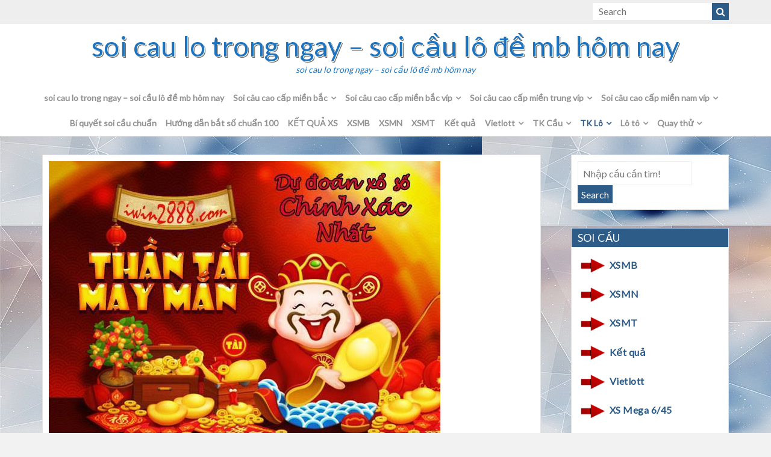

--- FILE ---
content_type: text/html; charset=utf-8
request_url: https://xososoicau888.net/thong-ke-dac-biet-xsmb-soi-truc-tiep-hom-nay/
body_size: 12033
content:
<!DOCTYPE html><html lang="vi"><head><meta charset="UTF-8"><meta name="viewport" content="width=device-width, initial-scale=1"><link rel="profile" href="https://gmpg.org/xfn/11"><link rel="pingback" href="https://xososoicau888.net/xmlrpc.php"><meta name='robots' content='index, follow, max-image-preview:large, max-snippet:-1, max-video-preview:-1' /><link type="text/css" media="all" href="https://xososoicau888.net/wp-content/cache/breeze-minification/css/breeze_3f234c165dc56aa9259811e6dc6cae31.css" rel="stylesheet" /><title>Th&#7889;ng k&ecirc; &#273;&#7863;c bi&#7879;t XSMB soi tr&#7921;c ti&#7871;p h&ocirc;m nay</title><meta name="description" content="Th&#7889;ng k&ecirc; &#273;&#7863;c bi&#7879;t XSMB soi tr&#7921;c ti&#7871;p h&ocirc;m nay" /><link rel="canonical" href="https://xososoicau888.net/thong-ke-dac-biet-xsmb-soi-truc-tiep-hom-nay/" /><meta property="og:locale" content="vi_VN" /><meta property="og:type" content="article" /><meta property="og:title" content="Th&#7889;ng k&ecirc; &#273;&#7863;c bi&#7879;t XSMB soi tr&#7921;c ti&#7871;p h&ocirc;m nay" /><meta property="og:description" content="Th&#7889;ng k&ecirc; &#273;&#7863;c bi&#7879;t XSMB soi tr&#7921;c ti&#7871;p h&ocirc;m nay" /><meta property="og:url" content="https://xososoicau888.net/thong-ke-dac-biet-xsmb-soi-truc-tiep-hom-nay/" /><meta property="og:site_name" content="soi cau lo trong ngay - soi c&#7847;u l&ocirc; &#273;&#7873; mb h&ocirc;m nay" /><meta property="article:published_time" content="2025-06-11T08:39:17+00:00" /><meta property="og:image" content="https://xososoicau888.net/wp-content/uploads/2024/04/iwin2888-15-37.jpg" /><meta property="og:image:width" content="650" /><meta property="og:image:height" content="502" /><meta property="og:image:type" content="image/jpeg" /><meta name="author" content="admin" /><meta name="twitter:card" content="summary_large_image" /><meta name="twitter:label1" content="&#272;&#432;&#7907;c vi&#7871;t b&#7903;i" /><meta name="twitter:data1" content="" /><meta name="twitter:label2" content="&#431;&#7899;c t&iacute;nh th&#7901;i gian &#273;&#7885;c" /><meta name="twitter:data2" content="2 ph&uacute;t" /> <script type="application/ld+json" class="yoast-schema-graph">{"@context":"https://schema.org","@graph":[{"@type":"WebPage","@id":"https://xososoicau888.net/thong-ke-dac-biet-xsmb-soi-truc-tiep-hom-nay/","url":"https://xososoicau888.net/thong-ke-dac-biet-xsmb-soi-truc-tiep-hom-nay/","name":"Th&#7889;ng k&ecirc; &#273;&#7863;c bi&#7879;t XSMB soi tr&#7921;c ti&#7871;p h&ocirc;m nay","isPartOf":{"@id":"https://xososoicau888.net/#website"},"primaryImageOfPage":{"@id":"https://xososoicau888.net/thong-ke-dac-biet-xsmb-soi-truc-tiep-hom-nay/#primaryimage"},"image":{"@id":"https://xososoicau888.net/thong-ke-dac-biet-xsmb-soi-truc-tiep-hom-nay/#primaryimage"},"thumbnailUrl":"https://xososoicau888.net/wp-content/uploads/2025/04/iwin2888-15-37.jpg","datePublished":"2025-06-11T08:39:17+00:00","dateModified":"2025-06-11T08:39:17+00:00","author":{"@id":"https://xososoicau888.net/#/schema/person/6a90ef6e7fc13ee8090a90270d7841d5"},"description":"Th&#7889;ng k&ecirc; &#273;&#7863;c bi&#7879;t XSMB soi tr&#7921;c ti&#7871;p h&ocirc;m nay","breadcrumb":{"@id":"https://xososoicau888.net/thong-ke-dac-biet-xsmb-soi-truc-tiep-hom-nay/#breadcrumb"},"inLanguage":"vi","potentialAction":[{"@type":"ReadAction","target":["https://xososoicau888.net/thong-ke-dac-biet-xsmb-soi-truc-tiep-hom-nay/"]}]},{"@type":"ImageObject","inLanguage":"vi","@id":"https://xososoicau888.net/thong-ke-dac-biet-xsmb-soi-truc-tiep-hom-nay/#primaryimage","url":"https://xososoicau888.net/wp-content/uploads/2025/04/iwin2888-15-37.jpg","contentUrl":"https://xososoicau888.net/wp-content/uploads/2025/04/iwin2888-15-37.jpg","width":650,"height":502},{"@type":"BreadcrumbList","@id":"https://xososoicau888.net/thong-ke-dac-biet-xsmb-soi-truc-tiep-hom-nay/#breadcrumb","itemListElement":[{"@type":"ListItem","position":1,"name":"Home","item":"https://xososoicau888.net/"},{"@type":"ListItem","position":2,"name":"Th&#7889;ng k&ecirc; &#273;&#7863;c bi&#7879;t XSMB soi tr&#7921;c ti&#7871;p h&ocirc;m nay"}]},{"@type":"WebSite","@id":"https://xososoicau888.net/#website","url":"https://xososoicau888.net/","name":"soi cau lo trong ngay - soi c&#7847;u l&ocirc; &#273;&#7873; mb h&ocirc;m nay","description":"soi cau lo trong ngay - soi c&#7847;u l&ocirc; &#273;&#7873; mb h&ocirc;m nay","potentialAction":[{"@type":"SearchAction","target":{"@type":"EntryPoint","urlTemplate":"https://xososoicau888.net/?s={search_term_string}"},"query-input":"required name=search_term_string"}],"inLanguage":"vi"},{"@type":"Person","@id":"https://xososoicau888.net/#/schema/person/6a90ef6e7fc13ee8090a90270d7841d5","name":"admin","image":{"@type":"ImageObject","inLanguage":"vi","@id":"https://xososoicau888.net/#/schema/person/image/","url":"https://secure.gravatar.com/avatar/74cae801e3ee021d171dcbceb1ba1db9?s=96&d=mm&r=g","contentUrl":"https://secure.gravatar.com/avatar/74cae801e3ee021d171dcbceb1ba1db9?s=96&d=mm&r=g","caption":"admin"},"url":"https://xososoicau888.net/author/dev-singsing/"}]}</script> <link rel='dns-prefetch' href='//fonts.googleapis.com' /><link rel="alternate" type="application/rss+xml" title="D&ograve;ng th&ocirc;ng tin soi cau lo trong ngay - soi c&#7847;u l&ocirc; &#273;&#7873; mb h&ocirc;m nay &raquo;" href="https://xososoicau888.net/feed/" /><link rel="alternate" type="application/rss+xml" title="D&ograve;ng ph&#7843;n h&#7891;i soi cau lo trong ngay - soi c&#7847;u l&ocirc; &#273;&#7873; mb h&ocirc;m nay &raquo;" href="https://xososoicau888.net/comments/feed/" /> <script type="text/javascript">/*  */
window._wpemojiSettings = {"baseUrl":"https:\/\/s.w.org\/images\/core\/emoji\/14.0.0\/72x72\/","ext":".png","svgUrl":"https:\/\/s.w.org\/images\/core\/emoji\/14.0.0\/svg\/","svgExt":".svg","source":{"concatemoji":"https:\/\/xososoicau888.net\/wp-includes\/js\/wp-emoji-release.min.js?ver=6.4.7"}};
/*! This file is auto-generated */
!function(i,n){var o,s,e;function c(e){try{var t={supportTests:e,timestamp:(new Date).valueOf()};sessionStorage.setItem(o,JSON.stringify(t))}catch(e){}}function p(e,t,n){e.clearRect(0,0,e.canvas.width,e.canvas.height),e.fillText(t,0,0);var t=new Uint32Array(e.getImageData(0,0,e.canvas.width,e.canvas.height).data),r=(e.clearRect(0,0,e.canvas.width,e.canvas.height),e.fillText(n,0,0),new Uint32Array(e.getImageData(0,0,e.canvas.width,e.canvas.height).data));return t.every(function(e,t){return e===r[t]})}function u(e,t,n){switch(t){case"flag":return n(e,"\ud83c\udff3\ufe0f\u200d\u26a7\ufe0f","\ud83c\udff3\ufe0f\u200b\u26a7\ufe0f")?!1:!n(e,"\ud83c\uddfa\ud83c\uddf3","\ud83c\uddfa\u200b\ud83c\uddf3")&&!n(e,"\ud83c\udff4\udb40\udc67\udb40\udc62\udb40\udc65\udb40\udc6e\udb40\udc67\udb40\udc7f","\ud83c\udff4\u200b\udb40\udc67\u200b\udb40\udc62\u200b\udb40\udc65\u200b\udb40\udc6e\u200b\udb40\udc67\u200b\udb40\udc7f");case"emoji":return!n(e,"\ud83e\udef1\ud83c\udffb\u200d\ud83e\udef2\ud83c\udfff","\ud83e\udef1\ud83c\udffb\u200b\ud83e\udef2\ud83c\udfff")}return!1}function f(e,t,n){var r="undefined"!=typeof WorkerGlobalScope&&self instanceof WorkerGlobalScope?new OffscreenCanvas(300,150):i.createElement("canvas"),a=r.getContext("2d",{willReadFrequently:!0}),o=(a.textBaseline="top",a.font="600 32px Arial",{});return e.forEach(function(e){o[e]=t(a,e,n)}),o}function t(e){var t=i.createElement("script");t.src=e,t.defer=!0,i.head.appendChild(t)}"undefined"!=typeof Promise&&(o="wpEmojiSettingsSupports",s=["flag","emoji"],n.supports={everything:!0,everythingExceptFlag:!0},e=new Promise(function(e){i.addEventListener("DOMContentLoaded",e,{once:!0})}),new Promise(function(t){var n=function(){try{var e=JSON.parse(sessionStorage.getItem(o));if("object"==typeof e&&"number"==typeof e.timestamp&&(new Date).valueOf()<e.timestamp+604800&&"object"==typeof e.supportTests)return e.supportTests}catch(e){}return null}();if(!n){if("undefined"!=typeof Worker&&"undefined"!=typeof OffscreenCanvas&&"undefined"!=typeof URL&&URL.createObjectURL&&"undefined"!=typeof Blob)try{var e="postMessage("+f.toString()+"("+[JSON.stringify(s),u.toString(),p.toString()].join(",")+"));",r=new Blob([e],{type:"text/javascript"}),a=new Worker(URL.createObjectURL(r),{name:"wpTestEmojiSupports"});return void(a.onmessage=function(e){c(n=e.data),a.terminate(),t(n)})}catch(e){}c(n=f(s,u,p))}t(n)}).then(function(e){for(var t in e)n.supports[t]=e[t],n.supports.everything=n.supports.everything&&n.supports[t],"flag"!==t&&(n.supports.everythingExceptFlag=n.supports.everythingExceptFlag&&n.supports[t]);n.supports.everythingExceptFlag=n.supports.everythingExceptFlag&&!n.supports.flag,n.DOMReady=!1,n.readyCallback=function(){n.DOMReady=!0}}).then(function(){return e}).then(function(){var e;n.supports.everything||(n.readyCallback(),(e=n.source||{}).concatemoji?t(e.concatemoji):e.wpemoji&&e.twemoji&&(t(e.twemoji),t(e.wpemoji)))}))}((window,document),window._wpemojiSettings);
/*  */</script> <link rel='stylesheet' id='google_fonts-css' href='//fonts.googleapis.com/css?family=Lato&#038;ver=6.4.7' type='text/css' media='all' /> <script type="text/javascript" id="breeze-prefetch-js-extra">/*  */
var breeze_prefetch = {"local_url":"https:\/\/xososoicau888.net","ignore_remote_prefetch":"1","ignore_list":["\/","\/page\/(.)","\/wp-admin\/"]};
/*  */</script> <script type="text/javascript" src="https://xososoicau888.net/wp-content/plugins/breeze/assets/js/js-front-end/breeze-prefetch-links.min.js?ver=2.1.6" id="breeze-prefetch-js"></script> <script type="text/javascript" src="https://xososoicau888.net/wp-content/themes/colorskin/js/SmoothScroll.js?ver=20160809" id="smoothscroll-js"></script> <script type="text/javascript" id="jquery-core-js-extra">/*  */
var colorskin_js_settings = {"sticky_header":"0","sticky_mobile_header":"0"};
/*  */</script> <script type="text/javascript" src="https://xososoicau888.net/wp-includes/js/jquery/jquery.min.js?ver=3.7.1" id="jquery-core-js"></script> <script type="text/javascript" src="https://xososoicau888.net/wp-includes/js/jquery/jquery-migrate.min.js?ver=3.4.1" id="jquery-migrate-js"></script> <link rel="https://api.w.org/" href="https://xososoicau888.net/wp-json/" /><link rel="alternate" type="application/json" href="https://xososoicau888.net/wp-json/wp/v2/posts/17814" /><link rel="EditURI" type="application/rsd+xml" title="RSD" href="https://xososoicau888.net/xmlrpc.php?rsd" /><meta name="generator" content="WordPress 6.4.7" /><link rel='shortlink' href='https://xososoicau888.net/?p=17814' /><link rel="alternate" type="application/json+oembed" href="https://xososoicau888.net/wp-json/oembed/1.0/embed?url=https%3A%2F%2Fxososoicau888.net%2Fthong-ke-dac-biet-xsmb-soi-truc-tiep-hom-nay%2F" /><link rel="alternate" type="text/xml+oembed" href="https://xososoicau888.net/wp-json/oembed/1.0/embed?url=https%3A%2F%2Fxososoicau888.net%2Fthong-ke-dac-biet-xsmb-soi-truc-tiep-hom-nay%2F&#038;format=xml" /> <script>(function(i,s,o,g,r,a,m){i['GoogleAnalyticsObject']=r;i[r]=i[r]||function(){
			(i[r].q=i[r].q||[]).push(arguments)},i[r].l=1*new Date();a=s.createElement(o),
			m=s.getElementsByTagName(o)[0];a.async=1;a.src=g;m.parentNode.insertBefore(a,m)
			})(window,document,'script','https://xososoicau888.net/wp-content/uploads/breeze/google/analytics.js','ga');
			ga('create', 'G-HLB245W2K4', 'auto');
			ga('send', 'pageview');</script> <link rel="icon" href="https://xososoicau888.net/wp-content/uploads/2025/08/455hh-150x150.png" sizes="32x32" /><link rel="icon" href="https://xososoicau888.net/wp-content/uploads/2025/08/455hh.png" sizes="192x192" /><link rel="apple-touch-icon" href="https://xososoicau888.net/wp-content/uploads/2025/08/455hh.png" /><meta name="msapplication-TileImage" content="https://xososoicau888.net/wp-content/uploads/2025/08/455hh.png" /></head><body class="post-template-default single single-post postid-17814 single-format-standard custom-background group-blog"><div id="page" class="hfeed site"> <a class="skip-link screen-reader-text" href="#content">Skip to content</a><header id="masthead" class="site-header" role="banner"><div class="header-top-bar cf"><div class="container"><div class="toggle-bar"><i class="fa fa-chevron-down"></i></div><ul class="top-bar-inner cf"><li class="top-search"><form action="https://xososoicau888.net/" class="search-form searchform cf" method="get"><div class="search-wrap"> <input type="text" placeholder="Search" class="s field" name="s"> <button class="search-submit" type="submit"><i class="fa fa-search" aria-hidden="true"></i></button></div></form></li></ul></div></div><div class="container"><div class="site-branding cf"><div class="header-text-title"><h1 class="site-title"><a href="https://xososoicau888.net/" rel="home">soi cau lo trong ngay &#8211; soi c&#7847;u l&ocirc; &#273;&#7873; mb h&ocirc;m nay</a></h1><p class="site-description">soi cau lo trong ngay &#8211; soi c&#7847;u l&ocirc; &#273;&#7873; mb h&ocirc;m nay</p></div></div></div><nav id="site-navigation" class="main-navigation" role="navigation"><div class="container"><h3 id="mobile-menu-button" class="menu-toggle" aria-controls="primary-menu" aria-expanded="false"><i class="fa fa-bars"></i></h3><div class="menu-memu-container"><ul id="primary-menu" class="menu"><li id="menu-item-16734" class="menu-item menu-item-type-post_type menu-item-object-page menu-item-home menu-item-16734"><a href="https://xososoicau888.net/trang-chu/">soi cau lo trong ngay &ndash; soi c&#7847;u l&ocirc; &#273;&#7873; mb h&ocirc;m nay</a></li><li id="menu-item-17266" class="menu-item menu-item-type-taxonomy menu-item-object-category menu-item-has-children menu-item-17266"><a href="https://xososoicau888.net/soi-cau-cao-cap-mien-bac/">Soi c&acirc;u cao c&acirc;&#769;p mi&ecirc;&#768;n b&#259;&#769;c</a><ul class="sub-menu"><li id="menu-item-16939" class="menu-item menu-item-type-post_type menu-item-object-page menu-item-16939"><a href="https://xososoicau888.net/loto-ba-bach-thu-lo-2-nhay-mb-sieu-chuan-toi-nay/">loto ba b&#7841;ch th&#7911; l&ocirc; 2 nh&aacute;y mb si&ecirc;u chu&#7849;n t&#7889;i nay</a></li><li id="menu-item-16699" class="menu-item menu-item-type-post_type menu-item-object-page menu-item-16699"><a href="https://xososoicau888.net/loto-ba-cang-vip-mb-sieu-chuan-toi-nay/">loto ba c&agrave;ng v&iacute;p mb si&ecirc;u chu&#7849;n t&#7889;i nay</a></li><li id="menu-item-16700" class="menu-item menu-item-type-post_type menu-item-object-page menu-item-16700"><a href="https://xososoicau888.net/loto-bach-thu-de-mb-sieu-chuan-toi-nay/">loto b&#7841;ch th&#7911; &#273;&#7873; mb si&ecirc;u chu&#7849;n t&#7889;i nay</a></li><li id="menu-item-16701" class="menu-item menu-item-type-post_type menu-item-object-page menu-item-16701"><a href="https://xososoicau888.net/loto-bach-thu-lo-kep-mb-sieu-chuan-toi-nay/">loto b&#7841;ch th&#7911; l&ocirc; k&eacute;p mb si&ecirc;u chu&#7849;n t&#7889;i nay</a></li><li id="menu-item-16702" class="menu-item menu-item-type-post_type menu-item-object-page menu-item-16702"><a href="https://xososoicau888.net/loto-bach-thu-lo-mb-sieu-chuan-toi-nay/">loto b&#7841;ch th&#7911; l&ocirc; mb si&ecirc;u chu&#7849;n t&#7889;i nay</a></li><li id="menu-item-16708" class="menu-item menu-item-type-post_type menu-item-object-page menu-item-16708"><a href="https://xososoicau888.net/loto-dan-de-4-con-mb-sieu-chuan-toi-nay/">loto d&agrave;n &#273;&#7873; 4 con mb si&ecirc;u chu&#7849;n t&#7889;i nay</a></li><li id="menu-item-17128" class="menu-item menu-item-type-post_type menu-item-object-page menu-item-17128"><a href="https://xososoicau888.net/loto-dan-de-6-con-mb-sieu-chuan-toi-nay/">loto d&agrave;n &#273;&#7873; 6 con mb si&ecirc;u chu&#7849;n t&#7889;i nay</a></li><li id="menu-item-17127" class="menu-item menu-item-type-post_type menu-item-object-page menu-item-17127"><a href="https://xososoicau888.net/loto-dan-de-8-con-mb-sieu-chuan-toi-nay/">loto d&agrave;n &#273;&#7873; 8 con mb si&ecirc;u chu&#7849;n t&#7889;i nay</a></li><li id="menu-item-17126" class="menu-item menu-item-type-post_type menu-item-object-page menu-item-17126"><a href="https://xososoicau888.net/loto-dan-de-10-con-mb-sieu-chuan-toi-nay/">loto d&agrave;n &#273;&#7873; 10 con mb si&ecirc;u chu&#7849;n t&#7889;i nay</a></li><li id="menu-item-16709" class="menu-item menu-item-type-post_type menu-item-object-page menu-item-16709"><a href="https://xososoicau888.net/loto-dan-de-dau-duoi-mb-sieu-chuan-toi-nay/">loto d&agrave;n &#273;&#7873; &#273;&#7847;u &#273;u&ocirc;i mb si&ecirc;u chu&#7849;n t&#7889;i nay</a></li><li id="menu-item-16710" class="menu-item menu-item-type-post_type menu-item-object-page menu-item-16710"><a href="https://xososoicau888.net/loto-dan-lo-10-con-mb-sieu-chuan-toi-nay/">loto d&agrave;n l&ocirc; 10 con mb si&ecirc;u chu&#7849;n t&#7889;i nay</a></li><li id="menu-item-16711" class="menu-item menu-item-type-post_type menu-item-object-page menu-item-16711"><a href="https://xososoicau888.net/loto-dan-lo-4-con-mb-sieu-chuan-toi-nay/">loto d&agrave;n l&ocirc; 4 con mb si&ecirc;u chu&#7849;n t&#7889;i nay</a></li><li id="menu-item-16712" class="menu-item menu-item-type-post_type menu-item-object-page menu-item-16712"><a href="https://xososoicau888.net/loto-dan-lo-6-con-mb-sieu-chuan-toi-nay/">loto d&agrave;n l&ocirc; 6 con mb si&ecirc;u chu&#7849;n t&#7889;i nay</a></li></ul></li><li id="menu-item-17267" class="menu-item menu-item-type-taxonomy menu-item-object-category menu-item-has-children menu-item-17267"><a href="https://xososoicau888.net/soi-cau-cao-cap-mien-bac-vip/">Soi c&acirc;u cao c&acirc;&#769;p mi&ecirc;&#768;n b&#259;&#769;c vi&#769;p</a><ul class="sub-menu"><li id="menu-item-16713" class="menu-item menu-item-type-post_type menu-item-object-page menu-item-16713"><a href="https://xososoicau888.net/loto-dan-lo-8-con-mb-sieu-chuan-toi-nay/">loto d&agrave;n l&ocirc; 8 con mb si&ecirc;u chu&#7849;n t&#7889;i nay</a></li><li id="menu-item-16705" class="menu-item menu-item-type-post_type menu-item-object-page menu-item-16705"><a href="https://xososoicau888.net/loto-cap-3-cang-vip-mb-sieu-chuan-toi-nay/">loto c&#7863;p 3 c&agrave;ng v&iacute;p mb si&ecirc;u chu&#7849;n t&#7889;i nay</a></li><li id="menu-item-16720" class="menu-item menu-item-type-post_type menu-item-object-page menu-item-16720"><a href="https://xososoicau888.net/loto-lo-xien-2-mb-sieu-chuan-toi-nay/">loto l&ocirc; xi&ecirc;n 2 mb si&ecirc;u chu&#7849;n t&#7889;i nay</a></li><li id="menu-item-16721" class="menu-item menu-item-type-post_type menu-item-object-page menu-item-16721"><a href="https://xososoicau888.net/loto-lo-xien-3-mb-sieu-chuan-toi-nay/">loto l&ocirc; xi&ecirc;n 3 mb si&ecirc;u chu&#7849;n t&#7889;i nay</a></li><li id="menu-item-16728" class="menu-item menu-item-type-post_type menu-item-object-page menu-item-16728"><a href="https://xososoicau888.net/loto-song-thu-lo-kep-mb-sieu-chuan-toi-nay/">loto song th&#7911; l&ocirc; k&eacute;p mb si&ecirc;u chu&#7849;n t&#7889;i nay</a></li><li id="menu-item-16727" class="menu-item menu-item-type-post_type menu-item-object-page menu-item-16727"><a href="https://xososoicau888.net/loto-song-thu-de-mb-sieu-chuan-toi-nay/">loto song th&#7911; &#273;&#7873; mb si&ecirc;u chu&#7849;n t&#7889;i nay</a></li><li id="menu-item-16729" class="menu-item menu-item-type-post_type menu-item-object-page menu-item-16729"><a href="https://xososoicau888.net/loto-song-thu-lo-mb-sieu-chuan-toi-nay/">loto song th&#7911; l&ocirc; mb si&ecirc;u chu&#7849;n t&#7889;i nay</a></li><li id="menu-item-16722" class="menu-item menu-item-type-post_type menu-item-object-page menu-item-16722"><a href="https://xososoicau888.net/loto-lo-xien-4-mb-sieu-chuan-toi-nay/">loto l&ocirc; xi&ecirc;n 4 mb si&ecirc;u chu&#7849;n t&#7889;i nay</a></li></ul></li><li id="menu-item-17269" class="menu-item menu-item-type-taxonomy menu-item-object-category menu-item-has-children menu-item-17269"><a href="https://xososoicau888.net/soi-cau-cao-cap-mien-trung-vip/">Soi c&acirc;u cao c&acirc;&#769;p mi&ecirc;&#768;n trung vi&#769;p</a><ul class="sub-menu"><li id="menu-item-16704" class="menu-item menu-item-type-post_type menu-item-object-page menu-item-16704"><a href="https://xososoicau888.net/loto-bao-lo-mt-sieu-chuan-toi-nay/">loto bao l&ocirc; mt si&ecirc;u chu&#7849;n t&#7889;i nay</a></li><li id="menu-item-16707" class="menu-item menu-item-type-post_type menu-item-object-page menu-item-16707"><a href="https://xososoicau888.net/loto-cap-xiu-chu-mt-sieu-chuan-toi-nay/">loto c&#7863;p x&iacute;u ch&#7911; mt si&ecirc;u chu&#7849;n t&#7889;i nay</a></li><li id="menu-item-16715" class="menu-item menu-item-type-post_type menu-item-object-page menu-item-16715"><a href="https://xososoicau888.net/loto-dac-biet-mt-sieu-chuan-toi-nay/">loto &#273;&#7863;c bi&#7879;t mt si&ecirc;u chu&#7849;n t&#7889;i nay</a></li><li id="menu-item-16717" class="menu-item menu-item-type-post_type menu-item-object-page menu-item-16717"><a href="https://xososoicau888.net/loto-giai-tam-mt-sieu-chuan-toi-nay/">loto gi&#7843;i t&aacute;m mt si&ecirc;u chu&#7849;n t&#7889;i nay</a></li><li id="menu-item-16719" class="menu-item menu-item-type-post_type menu-item-object-page menu-item-16719"><a href="https://xososoicau888.net/loto-lo-3-mt-sieu-chuan-toi-nay/">loto l&ocirc; 3 s&#7889; mt si&ecirc;u chu&#7849;n t&#7889;i nay</a></li><li id="menu-item-16724" class="menu-item menu-item-type-post_type menu-item-object-page menu-item-16724"><a href="https://xososoicau888.net/loto-dau-duoi-giai-8-mt-sieu-chuan-toi-nay/">loto s&#7899; &#273;&#7847;u &#273;u&ocirc;i gi&#7843;i 8 mt si&ecirc;u chu&#7849;n t&#7889;i nay</a></li><li id="menu-item-16726" class="menu-item menu-item-type-post_type menu-item-object-page menu-item-16726"><a href="https://xososoicau888.net/loto-dau-duoi-giai-dac-biett-mt-sieu-chuan-toi-nay/">loto s&#7899; &#273;&#7847;u &#273;u&ocirc;i gi&#7843;i &#273;&#7863;c bi&#7879;t mt si&ecirc;u chu&#7849;n t&#7889;i nay</a></li><li id="menu-item-16731" class="menu-item menu-item-type-post_type menu-item-object-page menu-item-16731"><a href="https://xososoicau888.net/loto-song-thu-lo-mt-sieu-chuan-toi-nay/">loto song th&#7911; l&ocirc; mt si&ecirc;u chu&#7849;n t&#7889;i nay</a></li><li id="menu-item-16733" class="menu-item menu-item-type-post_type menu-item-object-page menu-item-16733"><a href="https://xososoicau888.net/loto-xiu-chu-mt-sieu-chuan-toi-nay/">loto x&iacute;u ch&#7911; mt si&ecirc;u chu&#7849;n t&#7889;i nay</a></li></ul></li><li id="menu-item-17268" class="menu-item menu-item-type-taxonomy menu-item-object-category menu-item-has-children menu-item-17268"><a href="https://xososoicau888.net/soi-cau-cao-cap-mien-nam-vip/">Soi c&acirc;u cao c&acirc;&#769;p mi&ecirc;&#768;n nam vi&#769;p</a><ul class="sub-menu"><li id="menu-item-16703" class="menu-item menu-item-type-post_type menu-item-object-page menu-item-16703"><a href="https://xososoicau888.net/loto-bao-lo-mn-sieu-chuan-toi-nay/">loto bao l&ocirc; mn si&ecirc;u chu&#7849;n t&#7889;i nay</a></li><li id="menu-item-16706" class="menu-item menu-item-type-post_type menu-item-object-page menu-item-16706"><a href="https://xososoicau888.net/loto-cap-xiu-chu-mn-sieu-chuan-toi-nay/">loto c&#7863;p x&iacute;u ch&#7911; mn si&ecirc;u chu&#7849;n t&#7889;i nay</a></li><li id="menu-item-16714" class="menu-item menu-item-type-post_type menu-item-object-page menu-item-16714"><a href="https://xososoicau888.net/loto-dac-biet-mn-sieu-chuan-toi-nay/">loto &#273;&#7863;c bi&#7879;t mn si&ecirc;u chu&#7849;n t&#7889;i nay</a></li><li id="menu-item-16716" class="menu-item menu-item-type-post_type menu-item-object-page menu-item-16716"><a href="https://xososoicau888.net/loto-giai-tam-mn-sieu-chuan-toi-nay/">loto gi&#7843;i t&aacute;m mn si&ecirc;u chu&#7849;n t&#7889;i nay</a></li><li id="menu-item-16718" class="menu-item menu-item-type-post_type menu-item-object-page menu-item-16718"><a href="https://xososoicau888.net/loto-lo-3-mn-sieu-chuan-toi-nay/">loto l&ocirc; 3 s&#7889; mn si&ecirc;u chu&#7849;n t&#7889;i nay</a></li><li id="menu-item-16723" class="menu-item menu-item-type-post_type menu-item-object-page menu-item-16723"><a href="https://xososoicau888.net/loto-dau-duoi-giai-8-mn-sieu-chuan-toi-nay/">loto s&#7899; &#273;&#7847;u &#273;u&ocirc;i gi&#7843;i 8 mn si&ecirc;u chu&#7849;n t&#7889;i nay</a></li><li id="menu-item-16725" class="menu-item menu-item-type-post_type menu-item-object-page menu-item-16725"><a href="https://xososoicau888.net/loto-dau-duoi-giai-dac-biett-mn-sieu-chuan-toi-nay/">loto s&#7899; &#273;&#7847;u &#273;u&ocirc;i gi&#7843;i &#273;&#7863;c bi&#7879;t mn si&ecirc;u chu&#7849;n t&#7889;i nay</a></li><li id="menu-item-16730" class="menu-item menu-item-type-post_type menu-item-object-page menu-item-16730"><a href="https://xososoicau888.net/loto-song-thu-lo-mn-sieu-chuan-toi-nay/">loto song th&#7911; l&ocirc; mn si&ecirc;u chu&#7849;n t&#7889;i nay</a></li><li id="menu-item-16732" class="menu-item menu-item-type-post_type menu-item-object-page menu-item-16732"><a href="https://xososoicau888.net/loto-xiu-chu-mn-sieu-chuan-toi-nay/">loto x&iacute;u ch&#7911; mn si&ecirc;u chu&#7849;n t&#7889;i nay</a></li></ul></li><li id="menu-item-17264" class="menu-item menu-item-type-taxonomy menu-item-object-category current-post-ancestor current-menu-parent current-post-parent menu-item-17264"><a href="https://xososoicau888.net/bi-quyet-soi-cau-chua%cc%89n/">Bi&#769; quy&ecirc;&#769;t soi c&acirc;&#768;u chu&acirc;&#777;n</a></li><li id="menu-item-17265" class="menu-item menu-item-type-taxonomy menu-item-object-category menu-item-17265"><a href="https://xososoicau888.net/huong-da%cc%83n-bat-so-chua%cc%89n-100/">H&#432;&#417;&#769;ng d&acirc;&#771;n b&#259;&#769;t s&ocirc;&#769; chu&acirc;&#777;n 100</a></li><li id="menu-item-16934" class="menu-item menu-item-type-post_type menu-item-object-post menu-item-16934"><a href="https://xososoicau888.net/ket-qua-xs/">K&#7870;T QU&#7842; XS</a></li><li id="menu-item-17823" class="menu-item menu-item-type-post_type menu-item-object-post menu-item-17823"><a href="https://xososoicau888.net/xsmb-xo-so-mien-bac/">XSMB</a></li><li id="menu-item-17824" class="menu-item menu-item-type-post_type menu-item-object-post menu-item-17824"><a href="https://xososoicau888.net/xsmn-soi-truc-tiep-chuan-hom-nay/">XSMN</a></li><li id="menu-item-17825" class="menu-item menu-item-type-post_type menu-item-object-post menu-item-17825"><a href="https://xososoicau888.net/xsmt-mien-trung-soi-truc-tiep-chuan/">XSMT</a></li><li id="menu-item-17826" class="menu-item menu-item-type-post_type menu-item-object-post menu-item-17826"><a href="https://xososoicau888.net/truc-tiep-ket-qua-soi-truc-tiep-3-mien/">K&#7871;t qu&#7843;</a></li><li id="menu-item-17827" class="menu-item menu-item-type-post_type menu-item-object-post menu-item-has-children menu-item-17827"><a href="https://xososoicau888.net/ket-qua-vietlott-soi-truc-tiep-hom-nay/">Vietlott</a><ul class="sub-menu"><li id="menu-item-17828" class="menu-item menu-item-type-post_type menu-item-object-post menu-item-17828"><a href="https://xososoicau888.net/ket-qua-vietlott-soi-truc-tiep-hom-nay/">K&#7871;t Qu&#7843; Vietlott</a></li><li id="menu-item-17829" class="menu-item menu-item-type-post_type menu-item-object-post menu-item-17829"><a href="https://xososoicau888.net/xs-mega-6-45-xo-so-soi-truc-tiep-hom-nay/">XS Mega 6/45</a></li><li id="menu-item-17830" class="menu-item menu-item-type-post_type menu-item-object-post menu-item-17830"><a href="https://xososoicau888.net/xs-max-4d-xo-so-soi-truc-tiep-hom-nay/">XS Max 4D</a></li><li id="menu-item-17831" class="menu-item menu-item-type-post_type menu-item-object-post menu-item-17831"><a href="https://xososoicau888.net/xs-power-xs-power-6-55-xo-so-soi-truc-tiep-hom-nay/">Power 6/55</a></li><li id="menu-item-17832" class="menu-item menu-item-type-post_type menu-item-object-post menu-item-17832"><a href="https://xososoicau888.net/xo-so-max-3d-xo-so-soi-truc-tiep-hom-nay/">XS Max 3D</a></li></ul></li><li id="menu-item-17833" class="menu-item menu-item-type-post_type menu-item-object-post menu-item-has-children menu-item-17833"><a href="https://xososoicau888.net/soi-cau-tk-cau-xsmb-soi-truc-tiep-hom-nay/">TK C&#7847;u</a><ul class="sub-menu"><li id="menu-item-17834" class="menu-item menu-item-type-post_type menu-item-object-post menu-item-17834"><a href="https://xososoicau888.net/soi-cau-tk-cau-xsmb-soi-truc-tiep-hom-nay/">TK C&#7847;u B&#7841;ch th&#7911; (MB)</a></li><li id="menu-item-17835" class="menu-item menu-item-type-post_type menu-item-object-post menu-item-17835"><a href="https://xososoicau888.net/cau-lat-lien-tuc-xsmb-soi-truc-tiep-hom-nay/">L&#7853;t li&ecirc;n t&#7909;c (MB)</a></li><li id="menu-item-17836" class="menu-item menu-item-type-post_type menu-item-object-post menu-item-17836"><a href="https://xososoicau888.net/cau-ve-ca-cap-xsmb-soi-truc-tiep-hom-nay/">C&#7847;u v&#7873; c&#7843; c&#7863;p (MB)</a></li><li id="menu-item-17837" class="menu-item menu-item-type-post_type menu-item-object-post menu-item-17837"><a href="https://xososoicau888.net/cau-ve-nhieu-nhay-xsmb-soi-truc-tiep-hom-nay/">V&#7873; nhi&#7873;u nh&aacute;y (MB)</a></li><li id="menu-item-17838" class="menu-item menu-item-type-post_type menu-item-object-post menu-item-17838"><a href="https://xososoicau888.net/cau-mien-nam-xsmb-soi-truc-tiep-hom-nay/">C&#7847;u mi&#7873;n Nam</a></li><li id="menu-item-17839" class="menu-item menu-item-type-post_type menu-item-object-post menu-item-17839"><a href="https://xososoicau888.net/cau-mien-trung-xsmt-soi-truc-tiep-hom-nay/">C&#7847;u mi&#7873;n Trung</a></li></ul></li><li id="menu-item-17840" class="menu-item menu-item-type-post_type menu-item-object-post current-menu-ancestor current-menu-parent menu-item-has-children menu-item-17840"><a href="https://xososoicau888.net/thong-ke-lo-gan-3-mien-soi-truc-tiep-hom-nay/">TK L&ocirc;</a><ul class="sub-menu"><li id="menu-item-17841" class="menu-item menu-item-type-post_type menu-item-object-post menu-item-17841"><a href="https://xososoicau888.net/thong-ke-lo-gan-3-mien-soi-truc-tiep-hom-nay/">L&ocirc; gan</a></li><li id="menu-item-17842" class="menu-item menu-item-type-post_type menu-item-object-post menu-item-17842"><a href="https://xososoicau888.net/thong-ke-lo-xien-soi-truc-tiep-hom-nay/">L&ocirc; xi&ecirc;n</a></li><li id="menu-item-17843" class="menu-item menu-item-type-post_type menu-item-object-post menu-item-17843"><a href="https://xososoicau888.net/thong-ke-lo-kep-soi-truc-tiep-hom-nay/">L&ocirc; k&eacute;p</a></li><li id="menu-item-17844" class="menu-item menu-item-type-post_type menu-item-object-post menu-item-17844"><a href="https://xososoicau888.net/thong-ke-chuan-dau-xsmb-soi-truc-tiep-hom-nay/">TK &#273;&#7847;u</a></li><li id="menu-item-17845" class="menu-item menu-item-type-post_type menu-item-object-post menu-item-17845"><a href="https://xososoicau888.net/thong-ke-duoi-xsmb-30-ngay-soi-truc-tiep-hom-nay/">TK &#273;u&ocirc;i</a></li><li id="menu-item-17846" class="menu-item menu-item-type-post_type menu-item-object-post current-menu-item menu-item-17846"><a href="https://xososoicau888.net/thong-ke-dac-biet-xsmb-soi-truc-tiep-hom-nay/" aria-current="page">TK gi&#7843;i &#273;&#7863;c bi&#7879;t</a></li><li id="menu-item-17847" class="menu-item menu-item-type-post_type menu-item-object-post menu-item-17847"><a href="https://xososoicau888.net/thong-ke-tan-xuat-suat-hien-soi-truc-tiep-hom-nay/">TK l&#7847;n xu&#7845;t hi&#7879;n</a></li><li id="menu-item-17848" class="menu-item menu-item-type-post_type menu-item-object-post menu-item-17848"><a href="https://xososoicau888.net/thong-ke-so-00-99-xsmb-soi-truc-tiep-hom-nay/">TK 00-99</a></li></ul></li><li id="menu-item-17849" class="menu-item menu-item-type-post_type menu-item-object-post menu-item-has-children menu-item-17849"><a href="https://xososoicau888.net/ket-qua-lo-to-chuan-soi-truc-tiep-hom-nay/">L&ocirc; t&ocirc;</a><ul class="sub-menu"><li id="menu-item-17850" class="menu-item menu-item-type-post_type menu-item-object-post menu-item-17850"><a href="https://xososoicau888.net/ket-qua-lo-to-chuan-soi-truc-tiep-hom-nay/">L&ocirc; t&ocirc; mi&#7873;n B&#7855;c</a></li><li id="menu-item-17851" class="menu-item menu-item-type-post_type menu-item-object-post menu-item-17851"><a href="https://xososoicau888.net/ket-qua-mien-nam-xsmn-soi-truc-tiep-hom-nay/">L&ocirc; t&ocirc; mi&#7873;n Nam</a></li><li id="menu-item-17852" class="menu-item menu-item-type-post_type menu-item-object-post menu-item-17852"><a href="https://xososoicau888.net/lo-to-mien-trung-xsmt-soi-truc-tiep-hom-nay/">L&ocirc; t&ocirc; mi&#7873;n Trung</a></li></ul></li><li id="menu-item-17853" class="menu-item menu-item-type-post_type menu-item-object-post menu-item-has-children menu-item-17853"><a href="https://xososoicau888.net/quay-thu-xo-so-hom-nay-3-mien-soi-truc-tiep-hom-nay/">Quay th&#7917;</a><ul class="sub-menu"><li id="menu-item-17854" class="menu-item menu-item-type-post_type menu-item-object-post menu-item-17854"><a href="https://xososoicau888.net/quay-thu-xo-so-hom-nay-3-mien-soi-truc-tiep-hom-nay/">Quay th&#7917; XSMB</a></li><li id="menu-item-17855" class="menu-item menu-item-type-post_type menu-item-object-post menu-item-17855"><a href="https://xososoicau888.net/quay-thu-mien-trung-xsmt-soi-truc-tiep-hom-nay/">Quay th&#7917; XSMT</a></li><li id="menu-item-17856" class="menu-item menu-item-type-post_type menu-item-object-post menu-item-17856"><a href="https://xososoicau888.net/quay-thu-mien-nam-xsmn-soi-truc-tiep-hom-nay/">Quay th&#7917; XSMN</a></li></ul></li></ul></div></div></nav><div class="mobile-nav"></div></header><div id="content" class="site-content"><div class="container"><div class="row"><div id="primary" class="content-area col-md-9"><main id="main" class="site-main cf" role="main"><article id="post-17814" class="post-17814 post type-post status-publish format-standard has-post-thumbnail hentry category-bi-quyet-soi-cau-chuan tag-thong-ke-dac-biet tag-thong-ke-dac-biet-xsmb-soi-truc-tiep-hom-nay tag-xsmb-soi-truc-tiep-hom-nay"><div class="post-thumbnail"> <a href="https://xososoicau888.net/thong-ke-dac-biet-xsmb-soi-truc-tiep-hom-nay/" title="Th&#7889;ng k&ecirc; &#273;&#7863;c bi&#7879;t XSMB soi tr&#7921;c ti&#7871;p h&ocirc;m nay"><img loading="lazy" width="650" height="502" src="https://xososoicau888.net/wp-content/uploads/2025/04/iwin2888-15-37.jpg" class="attachment-colorskin-large-thumb size-colorskin-large-thumb wp-post-image" alt="" decoding="async" fetchpriority="high" srcset="https://xososoicau888.net/wp-content/uploads/2025/04/iwin2888-15-37.jpg 650w, https://xososoicau888.net/wp-content/uploads/2025/04/iwin2888-15-37-300x232.jpg 300w, https://xososoicau888.net/wp-content/uploads/2025/04/iwin2888-15-37-230x178.jpg 230w" sizes="(max-width: 650px) 100vw, 650px" /></a></div><header class="entry-header"><h1 class="entry-title">Th&#7889;ng k&ecirc; &#273;&#7863;c bi&#7879;t XSMB soi tr&#7921;c ti&#7871;p h&ocirc;m nay</h1><div class="entry-meta cf"> <span class="byline"><i class="fa fa-user" aria-hidden="true"></i> <span class="author vcard"><a class="url fn n" href="https://xososoicau888.net/author/dev-singsing/"></a></span></span><span class="posted-on"><i class="fa fa-calendar" aria-hidden="true"></i> <a href="https://xososoicau888.net/thong-ke-dac-biet-xsmb-soi-truc-tiep-hom-nay/" rel="bookmark"><time class="entry-date published" datetime=""></time><time class="updated" datetime=""></time></a></span></div></header><div class="entry-content"><div style="text-align: center;"><div class="phdr"><h1>Th&#7889;ng K&ecirc; 2 S&#7889; Cu&#7889;i &#272;B Mi&#7873;n B&#7855;c &#8211; TK 2 S&#7889; Cu&#7889;i &#272;&#7863;c Bi&#7879;t</h1><div><iframe id="soicau3mien" src="https://xosodaiphat.com/thong-ke-giai-dac-biet.html" name="soicau3mien" width="120%" height="5491" frameborder="0" scrolling="auto"></iframe></div></div></div><h3 style="color: #a50000; padding: 5px; border-radius: 5px; border: 1px dashed; background: #d12424; box-shadow: #cccccc 1px 6px 5px 2px; word-wrap: break-word; font-size: 20px !important; text-align: center;"><span style="color: #ffff;">th&aacute;nh c&#7847;u l&ocirc; xsmb si&ecirc;u chu&#7849;n </span></h3><hr><h4 class="hover"><strong><img loading="lazy" decoding="async" class="size-full wp-image-16921 alignleft" src="/wp-content/uploads/2025/09/v.gif" alt="" width="35" height="26"> <a href="/loto-bach-thu-lo-mb-sieu-chuan-toi-nay/"><span style="color: #cc3399;">d&#7921; &#273;o&aacute;n b&#7841;ch th&#7911; l&ocirc; mb</span></a></strong></h4><h4 class="hover"><strong><img loading="lazy" decoding="async" class="size-full wp-image-16921 alignleft" src="/wp-content/uploads/2025/09/v.gif" alt="" width="35" height="26"></strong></h4><h4 class="hover"><strong><a href="/loto-ba-bach-thu-lo-2-nhay-mb-sieu-chuan-toi-nay/"><span style="color: #cc3399;">d&#7921; &#273;o&aacute;n b&#7841;ch th&#7911; l&ocirc; 2 nh&aacute;y mb</span></a></strong></h4><h4 class="hover"><strong><img loading="lazy" decoding="async" class="size-full wp-image-16921 alignleft" src="/wp-content/uploads/2025/09/v.gif" alt="" width="35" height="26"></strong></h4><h4 class="hover"><strong><a href="/loto-song-thu-lo-mb-sieu-chuan-toi-nay/"><span style="color: #cc3399;">d&#7921; &#273;o&aacute;n song th&#7911; l&ocirc; mb</span></a></strong></h4><h4 class="hover"><strong><img loading="lazy" decoding="async" class="size-full wp-image-16921 alignleft" src="/wp-content/uploads/2025/09/v.gif" alt="" width="35" height="26"></strong></h4><h4 class="hover"><strong><a href="/loto-bach-thu-lo-kep-mb-sieu-chuan-toi-nay/"><span style="color: #cc3399;">d&#7921; &#273;o&aacute;n b&#7841;ch th&#7911; l&ocirc; k&eacute;p mb</span></a></strong></h4><h4 class="hover"><strong><img loading="lazy" decoding="async" class="size-full wp-image-16921 alignleft" src="/wp-content/uploads/2025/09/v.gif" alt="" width="35" height="26"></strong></h4><h4 class="hover"><strong><a href="/loto-song-thu-lo-kep-mb-sieu-chuan-toi-nay/"><span style="color: #cc3399;">d&#7921; &#273;o&aacute;n song th&#7911; l&ocirc; k&eacute;p mb</span></a></strong></h4><h4 class="hover"><strong><img loading="lazy" decoding="async" class="size-full wp-image-16921 alignleft" src="/wp-content/uploads/2025/09/v.gif" alt="" width="35" height="26"></strong></h4><h4 class="hover"><strong><a href="/loto-bach-thu-de-mb-sieu-chuan-toi-nay/"><span style="color: #cc3399;">d&#7921; &#273;o&aacute;n b&#7841;ch th&#7911; &#273;&#7873; mb</span></a></strong></h4><h4 class="hover"><strong><img loading="lazy" decoding="async" class="size-full wp-image-16921 alignleft" src="/wp-content/uploads/2025/09/v.gif" alt="" width="35" height="26"></strong></h4><h4 class="hover"><strong><a href="/loto-song-thu-de-mb-sieu-chuan-toi-nay/"><span style="color: #cc3399;">d&#7921; &#273;o&aacute;n song th&#7911; &#273;&#7873; mb</span></a></strong></h4><h4 class="hover"><strong><img loading="lazy" decoding="async" class="size-full wp-image-16921 alignleft" src="/wp-content/uploads/2025/09/v.gif" alt="" width="35" height="26"></strong></h4><h4 class="hover"><strong><a href="/loto-dan-de-4-con-mb-sieu-chuan-toi-nay/"><span style="color: #cc3399;">d&#7921; &#273;o&aacute;n d&agrave;n &#273;&#7873; 4 s&#7889; mb</span></a></strong></h4><h4 class="hover"><strong><img loading="lazy" decoding="async" class="size-full wp-image-16921 alignleft" src="/wp-content/uploads/2025/09/v.gif" alt="" width="35" height="26"></strong></h4><h4 class="hover"><strong><a href="/loto-dan-de-6-con-mb-sieu-chuan-toi-nay/"><span style="color: #cc3399;">d&#7921; &#273;o&aacute;n d&agrave;n &#273;&#7873; 6 s&#7889; mb</span></a></strong></h4><h4 class="hover"><strong><img loading="lazy" decoding="async" class="size-full wp-image-16921 alignleft" src="/wp-content/uploads/2025/09/v.gif" alt="" width="35" height="26"></strong></h4><h4 class="hover"><strong><a href="/loto-dan-de-8-con-mb-sieu-chuan-toi-nay/"><span style="color: #cc3399;">d&#7921; &#273;o&aacute;n d&agrave;n &#273;&#7873; 8 s&#7889; mb</span></a></strong></h4><h4 class="hover"><strong><img loading="lazy" decoding="async" class="size-full wp-image-16921 alignleft" src="/wp-content/uploads/2025/09/v.gif" alt="" width="35" height="26"></strong></h4><h4 class="hover"><strong><a href="/loto-dan-de-10-con-mb-sieu-chuan-toi-nay/"><span style="color: #cc3399;">d&#7921; &#273;o&aacute;n d&agrave;n &#273;&#7873; 10 s&#7889; mb</span></a></strong></h4><h4 class="hover"><strong><img loading="lazy" decoding="async" class="size-full wp-image-16921 alignleft" src="/wp-content/uploads/2025/09/v.gif" alt="" width="35" height="26"></strong></h4><h4 class="hover"><strong><a href="/loto-dan-lo-4-con-mb-sieu-chuan-toi-nay/"><span style="color: #cc3399;">d&#7921; &#273;o&aacute;n d&agrave;n l&ocirc; 4 s&#7889; mb</span></a></strong></h4><h3 style="color: #a50000; padding: 5px; border-radius: 5px; border: 1px dashed; background: #d12424; box-shadow: #cccccc 1px 6px 5px 2px; word-wrap: break-word; font-size: 20px !important; text-align: center;"><span style="color: #ffff;">th&aacute;nh c&#7847;u l&ocirc; xsmb si&ecirc;u chu&#7849;n </span></h3><hr><h4 class="hover"></h4><h4 class="hover"><strong><img loading="lazy" decoding="async" class="size-full wp-image-16925 alignleft" src="/wp-content/uploads/2025/09/soi-cau-888.gif" alt="" width="20" height="15"><a href="/loto-dan-lo-6-con-mb-sieu-chuan-toi-nay/"><span style="color: #ff0000;">k&#7871;t qu&#7843; d&agrave;n l&ocirc; 6 s&#7889; mb</span></a></strong></h4><h4 class="hover"><strong><img loading="lazy" decoding="async" class="size-full wp-image-16925 alignleft" src="/wp-content/uploads/2025/09/soi-cau-888.gif" alt="" width="20" height="15"></strong></h4><h4 class="hover"><strong><a href="/loto-dan-lo-8-con-mb-sieu-chuan-toi-nay/"><span style="color: #ff0000;">k&#7871;t qu&#7843; d&agrave;n l&ocirc; 8 s&#7889; mb</span></a></strong></h4><h4 class="hover"><strong><img loading="lazy" decoding="async" class="size-full wp-image-16925 alignleft" src="/wp-content/uploads/2025/09/soi-cau-888.gif" alt="" width="20" height="15"></strong></h4><h4 class="hover"><strong><a href="/loto-lo-xien-2-mb-sieu-chuan-toi-nay/"><span style="color: #ff0000;">k&#7871;t qu&#7843; d&agrave;n l&ocirc; xi&ecirc;n 2 mb</span></a></strong></h4><h4 class="hover"><strong><img loading="lazy" decoding="async" class="size-full wp-image-16925 alignleft" src="/wp-content/uploads/2025/09/soi-cau-888.gif" alt="" width="20" height="15"></strong></h4><h4 class="hover"><strong><a href="/loto-lo-xien-3-mb-sieu-chuan-toi-nay/"><span style="color: #ff0000;">k&#7871;t qu&#7843; d&agrave;n l&ocirc; xi&ecirc;n 3 mb</span></a></strong></h4><h4 class="hover"><strong><img loading="lazy" decoding="async" class="size-full wp-image-16925 alignleft" src="/wp-content/uploads/2025/09/soi-cau-888.gif" alt="" width="20" height="15"></strong></h4><h4 class="hover"><strong><a href="/loto-lo-xien-4-mb-sieu-chuan-toi-nay/"><span style="color: #ff0000;">k&#7871;t qu&#7843; d&agrave;n l&ocirc; xi&ecirc;n 4 mb</span></a></strong></h4><h4 class="hover"><strong><img loading="lazy" decoding="async" class="size-full wp-image-16925 alignleft" src="/wp-content/uploads/2025/09/soi-cau-888.gif" alt="" width="20" height="15"></strong></h4><h4 class="hover"><strong><a href="/loto-ba-cang-vip-mb-sieu-chuan-toi-nay/"><span style="color: #ff0000;">k&#7871;t qu&#7843; si&ecirc;u chu&#7849;n 3 c&agrave;ng mb</span></a></strong></h4><h4 class="hover"><strong><img loading="lazy" decoding="async" class="size-full wp-image-16925 alignleft" src="/wp-content/uploads/2025/09/soi-cau-888.gif" alt="" width="20" height="15"></strong></h4><h4 class="hover"><strong><a href="/loto-cap-3-cang-vip-mb-sieu-chuan-toi-nay/"><span style="color: #ff0000;">k&#7871;t qu&#7843; d&agrave;n 3 c&agrave;ng 2 s&#7889; mb</span></a></strong></h4><h4 class="hover"><strong><img loading="lazy" decoding="async" class="size-full wp-image-16925 alignleft" src="/wp-content/uploads/2025/09/soi-cau-888.gif" alt="" width="20" height="15"></strong></h4><h4 class="hover"><strong><a href="/loto-dan-lo-10-con-mb-sieu-chuan-toi-nay/"><span style="color: #ff0000;">k&#7871;t qu&#7843; d&agrave;n l&ocirc; 10 s&#7889; mb</span></a></strong></h4><h4 class="hover"><strong><img loading="lazy" decoding="async" class="size-full wp-image-16925 alignleft" src="/wp-content/uploads/2025/09/soi-cau-888.gif" alt="" width="20" height="15"></strong></h4><h4 class="hover"><strong><a href="/loto-dan-de-dau-duoi-mb-sieu-chuan-toi-nay/"><span style="color: #ff0000;">k&#7871;t qu&#7843; &#273;&#7873; &#273;&#7847;u &#273;u&ocirc;i mb</span></a></strong></h4><h3 style="color: #a50000; padding: 5px; border-radius: 5px; border: 1px dashed; background: #d12424; box-shadow: #cccccc 1px 6px 5px 2px; word-wrap: break-word; font-size: 20px !important; text-align: center;"><span style="color: #ffff;">th&aacute;nh c&#7847;u l&ocirc; xsmn si&ecirc;u chu&#7849;n </span></h3><hr><h4></h4><h4><strong><img loading="lazy" decoding="async" class="alignleft wp-image-16758" src="/wp-content/uploads/2025/10/click.gif" alt="" width="50" height="13"><a href="/loto-xiu-chu-mn-sieu-chuan-toi-nay/"><span style="color: #ff3300;">soi c&#7847;u si&ecirc;u chu&#7849;n si&ecirc;u chu&#7849;n x&#7881;u ch&#7911; mn</span></a></strong></h4><h4><strong><img loading="lazy" decoding="async" class="alignleft wp-image-16758" src="/wp-content/uploads/2025/10/click.gif" alt="" width="50" height="13"></strong></h4><h4 class="hover"><strong><a href="/loto-dac-biet-mn-sieu-chuan-toi-nay/"><span style="color: #ff3300;">soi c&#7847;u si&ecirc;u chu&#7849;n gi&#7843;i &#273;&#7863;c bi&#7879;t mn</span></a></strong></h4><h4><strong><img loading="lazy" decoding="async" class="alignleft wp-image-16758" src="/wp-content/uploads/2025/10/click.gif" alt="" width="50" height="13"></strong></h4><h4 class="hover"><strong><a href="/loto-giai-tam-mn-sieu-chuan-toi-nay/"><span style="color: #ff3300;">soi c&#7847;u si&ecirc;u chu&#7849;n gi&#7843;i 8 mn</span></a></strong></h4><h4><strong><img loading="lazy" decoding="async" class="alignleft wp-image-16758" src="/wp-content/uploads/2025/10/click.gif" alt="" width="50" height="13"></strong></h4><h4 class="hover"><strong><a href="/loto-bao-lo-mn-sieu-chuan-toi-nay/"><span style="color: #ff3300;">soi c&#7847;u si&ecirc;u chu&#7849;n bao l&ocirc; mn</span></a></strong></h4><h4><strong><img loading="lazy" decoding="async" class="alignleft wp-image-16758" src="/wp-content/uploads/2025/10/click.gif" alt="" width="50" height="13"></strong></h4><h4 class="hover"><strong><a href="/loto-cap-xiu-chu-mn-sieu-chuan-toi-nay/"><span style="color: #ff3300;">soi c&#7847;u si&ecirc;u chu&#7849;n c&#7863;p x&#7881;u ch&#7911; mn</span></a></strong></h4><h4><strong><img loading="lazy" decoding="async" class="alignleft wp-image-16758" src="/wp-content/uploads/2025/10/click.gif" alt="" width="50" height="13"></strong></h4><h4 class="hover"><strong><a href="/loto-song-thu-lo-mn-sieu-chuan-toi-nay/"><span style="color: #ff3300;">soi c&#7847;u si&ecirc;u chu&#7849;n song th&#7911; l&ocirc; mn</span></a></strong></h4><h4><strong><img loading="lazy" decoding="async" class="alignleft wp-image-16758" src="/wp-content/uploads/2025/10/click.gif" alt="" width="50" height="13"></strong></h4><h4 class="hover"><strong><a href="/loto-dau-duoi-giai-8-mn-sieu-chuan-toi-nay/"><span style="color: #ff3300;">soi c&#7847;u si&ecirc;u chu&#7849;n &#273;&#7847;u &#273;u&ocirc;i gi&#7843;i 8 mn</span></a></strong></h4><h4><strong><img loading="lazy" decoding="async" class="alignleft wp-image-16758" src="/wp-content/uploads/2025/10/click.gif" alt="" width="50" height="13"></strong></h4><h4 class="hover"><strong><a href="/loto-dau-duoi-giai-dac-biett-mn-sieu-chuan-toi-nay/"><span style="color: #ff3300;">soi c&#7847;u si&ecirc;u chu&#7849;n &#273;&#7847;u &#273;u&ocirc;i &#273;&#7863;c bi&#7879;t mn</span></a></strong></h4><h4><strong><img loading="lazy" decoding="async" class="alignleft wp-image-16758" src="/wp-content/uploads/2025/10/click.gif" alt="" width="50" height="13"></strong></h4><h4 class="hover"><strong><a href="/loto-lo-3-mn-sieu-chuan-toi-nay/"><span style="color: #ff3300;">soi c&#7847;u si&ecirc;u chu&#7849;n l&ocirc; 3 s&#7889; mn</span></a></strong></h4><h3 style="color: #a50000; padding: 5px; font-size: 20px !important; border-radius: 5px; border: dashed 1px; background: #d12424; box-shadow: 1px 6px 5px 2px #ccc; word-wrap: break-word;"><span style="color: #ffff;">th&aacute;nh c&#7847;u l&ocirc; xsmt si&ecirc;u chu&#7849;n </span></h3><hr><p><img loading="lazy" decoding="async" class="size-full wp-image-16922 alignleft" src="/wp-content/uploads/2025/09/vip-timgif1508250358gif1512532791.gif" alt="" width="60" height="25"></p><h4 class="hover"><strong><a href="/loto-xiu-chu-mt-sieu-chuan-toi-nay/">l&#7845;y s&#7889; si&ecirc;u chu&#7849;n x&#7881;u ch&#7911; mt</a></strong></h4><h4 class="hover"><strong><img loading="lazy" decoding="async" class="size-full wp-image-16922 alignleft" src="/wp-content/uploads/2025/09/vip-timgif1508250358gif1512532791.gif" alt="" width="60" height="25"><a href="/loto-dac-biet-mt-sieu-chuan-toi-nay/">l&#7845;y s&#7889; si&ecirc;u chu&#7849;n gi&#7843;i &#273;&#7863;c bi&#7879;t mt</a></strong></h4><h4 class="hover"><strong><img loading="lazy" decoding="async" class="size-full wp-image-16922 alignleft" src="/wp-content/uploads/2025/09/vip-timgif1508250358gif1512532791.gif" alt="" width="60" height="25"><a href="/loto-giai-tam-mt-sieu-chuan-toi-nay/">l&#7845;y s&#7889; si&ecirc;u chu&#7849;n gi&#7843;i 8 mt</a></strong></h4><h4 class="hover"><strong><img loading="lazy" decoding="async" class="size-full wp-image-16922 alignleft" src="/wp-content/uploads/2025/09/vip-timgif1508250358gif1512532791.gif" alt="" width="60" height="25"><a href="/loto-bao-lo-mt-sieu-chuan-toi-nay/">l&#7845;y s&#7889; si&ecirc;u chu&#7849;n bao l&ocirc; mt</a></strong></h4><h4 class="hover"><strong><img loading="lazy" decoding="async" class="size-full wp-image-16922 alignleft" src="/wp-content/uploads/2025/09/vip-timgif1508250358gif1512532791.gif" alt="" width="60" height="25"><a href="/loto-cap-xiu-chu-mt-sieu-chuan-toi-nay/">l&#7845;y c&#7863;p s&#7889; x&#7881;u ch&#7911; mt</a></strong></h4><h4 class="hover"><strong><img loading="lazy" decoding="async" class="size-full wp-image-16922 alignleft" src="/wp-content/uploads/2025/09/vip-timgif1508250358gif1512532791.gif" alt="" width="60" height="25"><a href="/loto-song-thu-lo-mt-sieu-chuan-toi-nay/">l&#7845;y s&#7889; song th&#7911; l&ocirc; mt</a></strong></h4><h4 class="hover"><strong><img loading="lazy" decoding="async" class="size-full wp-image-16922 alignleft" src="/wp-content/uploads/2025/09/vip-timgif1508250358gif1512532791.gif" alt="" width="60" height="25"><a href="/loto-dau-duoi-giai-8-mt-sieu-chuan-toi-nay/">l&#7845;y s&#7889; &#273;&#7847;u &#273;u&ocirc;i gi&#7843;i 8 mt</a></strong></h4><h4 class="hover"><strong><img loading="lazy" decoding="async" class="size-full wp-image-16922 alignleft" src="/wp-content/uploads/2025/09/vip-timgif1508250358gif1512532791.gif" alt="" width="60" height="25"><a href="/loto-dau-duoi-giai-dac-biett-mt-sieu-chuan-toi-nay/">l&#7845;y s&#7889; &#273;&#7847;u &#273;u&ocirc;i &#273;&#7863;c bi&#7879;t mt</a></strong></h4><h4 class="hover"><strong><img loading="lazy" decoding="async" class="size-full wp-image-16922 alignleft" src="/wp-content/uploads/2025/09/vip-timgif1508250358gif1512532791.gif" alt="" width="60" height="25"><a href="/loto-lo-3-mt-sieu-chuan-toi-nay/">l&#7845;y s&#7889; si&ecirc;u chu&#7849;n l&ocirc; 3 s&#7889; mt</a></strong></h4><div class='yarpp yarpp-related yarpp-related-website yarpp-template-list'><h3>Related posts:</h3><ol><li><a href="https://xososoicau888.net/cac-cach-soi-cau-giai-dac-biet-mien-bac-hom-nay-chinh-xac-nhat/" rel="bookmark" title="c&aacute;c c&aacute;ch soi c&#7847;u gi&#7843;i &#273;&#7863;c bi&#7879;t mi&#7873;n b&#7855;c h&ocirc;m nay ch&iacute;nh x&aacute;c nh&#7845;t">c&aacute;c c&aacute;ch soi c&#7847;u gi&#7843;i &#273;&#7863;c bi&#7879;t mi&#7873;n b&#7855;c h&ocirc;m nay ch&iacute;nh x&aacute;c nh&#7845;t</a></li><li><a href="https://xososoicau888.net/thong-ke-so-00-99-xsmb-soi-truc-tiep-hom-nay/" rel="bookmark" title="Th&#7889;ng k&ecirc; s&#7889; 00-99 XSMB soi tr&#7921;c ti&#7871;p h&ocirc;m nay">Th&#7889;ng k&ecirc; s&#7889; 00-99 XSMB soi tr&#7921;c ti&#7871;p h&ocirc;m nay</a></li><li><a href="https://xososoicau888.net/thong-ke-chuan-dau-xsmb-soi-truc-tiep-hom-nay/" rel="bookmark" title="Th&#7889;ng k&ecirc; chu&#7849;n &#273;&#7847;u XSMB soi tr&#7921;c ti&#7871;p h&ocirc;m nay">Th&#7889;ng k&ecirc; chu&#7849;n &#273;&#7847;u XSMB soi tr&#7921;c ti&#7871;p h&ocirc;m nay</a></li><li><a href="https://xososoicau888.net/thong-ke-duoi-xsmb-30-ngay-soi-truc-tiep-hom-nay/" rel="bookmark" title="Th&#7889;ng k&ecirc; &#273;u&ocirc;i XSMB 30 ng&agrave;y soi tr&#7921;c ti&#7871;p h&ocirc;m nay">Th&#7889;ng k&ecirc; &#273;u&ocirc;i XSMB 30 ng&agrave;y soi tr&#7921;c ti&#7871;p h&ocirc;m nay</a></li></ol></div></div><footer class="entry-footer"><span class="cat-links"><i class="fa fa-folder-open" aria-hidden="true"></i> <a href="https://xososoicau888.net/bi-quyet-soi-cau-chua%cc%89n/" rel="category tag">Bi&#769; quy&ecirc;&#769;t soi c&acirc;&#768;u chu&acirc;&#777;n</a></span><span class="tags-links"><i class="fa fa-tags" aria-hidden="true"></i> <a href="https://xososoicau888.net/tag/thong-ke-dac-biet/" rel="tag">Th&#7889;ng k&ecirc; &#273;&#7863;c bi&#7879;t</a> <a href="https://xososoicau888.net/tag/thong-ke-dac-biet-xsmb-soi-truc-tiep-hom-nay/" rel="tag">Th&#7889;ng k&ecirc; &#273;&#7863;c bi&#7879;t XSMB soi tr&#7921;c ti&#7871;p h&ocirc;m nay</a> <a href="https://xososoicau888.net/tag/xsmb-soi-truc-tiep-hom-nay/" rel="tag">XSMB soi tr&#7921;c ti&#7871;p h&ocirc;m nay</a></span></footer></article><nav class="navigation post-navigation" role="navigation"><ul class="default-wp-page cf"><li class="previous"><a href="https://xososoicau888.net/dan-de-la-gi-cac-loai-dan-de-trong-lo-de-mien-bac/" rel="prev"><span class="meta-nav">&larr;</span> D&agrave;n &#273;&#7873; l&agrave; g&igrave;? &#8211; C&aacute;c lo&#7841;i d&agrave;n &#273;&#7873; trong l&ocirc; &#273;&#7873; Mi&#7873;n B&#7855;c</a></li><li class="next"><a href="https://xososoicau888.net/nuoi-lo-khung-max-5-ngay-hot-bac-khung/" rel="next">nu&ocirc;i l&ocirc; khung max 5 ng&agrave;y h&#7889;t b&#7841;c kh&#7911;ng <span class="meta-nav">&rarr;</span></a></li></ul></nav></main></div><aside id="secondary" class="sidebar widget-area col-md-3" role="complementary"><aside id="custom_html-4" class="widget_text widget widget_custom_html"><div class="textwidget custom-html-widget"><form action="https://www.google.com/search" class="searchform" method="get" name="searchform" target="_blank"> <input name="sitesearch" type="hidden" value="xososoicau888.net"> <input autocomplete="on" class="form-control search" name="q" placeholder="Nh&#7853;p c&#7847;u c&#7847;n t&igrave;m!" required="required"  type="text"> <button class="button" type="submit">Search</button></form></div></aside><aside id="custom_html-3" class="widget_text widget widget_custom_html"><h3 class="widget-title">SOI C&#7846;U</h3><div class="textwidget custom-html-widget"><h6><strong><img loading="lazy" class="alignnone wp-image-435" src="/wp-content/uploads/2025/04/mui-ten-dep_2.gif" alt="" width="50" height="35" />&nbsp;<a href="/xsmb-xo-so-mien-bac/">XSMB</a>&nbsp;</strong></h6><h6><strong><img loading="lazy" class="alignnone wp-image-435" src="/wp-content/uploads/2025/04/mui-ten-dep_2.gif" alt="" width="50" height="35" />&nbsp;<a href="/xsmn-soi-truc-tiep-chuan-hom-nay/">XSMN</a>&nbsp;</strong></h6><h6><strong><img loading="lazy" class="alignnone wp-image-435" src="/wp-content/uploads/2025/04/mui-ten-dep_2.gif" alt="" width="50" height="35" />&nbsp;<a href="/xsmt-mien-trung-soi-truc-tiep-chuan/">XSMT</a>&nbsp;</strong></h6><h6><strong><img loading="lazy" class="alignnone wp-image-435" src="/wp-content/uploads/2025/04/mui-ten-dep_2.gif" alt="" width="50" height="35" />&nbsp;<a href="/truc-tiep-ket-qua-soi-truc-tiep-3-mien/">K&#7871;t qu&#7843;</a>&nbsp;</strong></h6><h6><strong><img loading="lazy" class="alignnone wp-image-435" src="/wp-content/uploads/2025/04/mui-ten-dep_2.gif" alt="" width="50" height="35" />&nbsp;<a href="/ket-qua-vietlott-soi-truc-tiep-hom-nay/">Vietlott</a>&nbsp;</strong></h6><h6><strong><img loading="lazy" class="alignnone wp-image-435" src="/wp-content/uploads/2025/04/mui-ten-dep_2.gif" alt="" width="50" height="35" />&nbsp;<a href="/xs-mega-6-45-xo-so-soi-truc-tiep-hom-nay/">XS Mega 6/45</a>&nbsp;</strong></h6><h6><strong><img loading="lazy" class="alignnone wp-image-435" src="/wp-content/uploads/2025/04/mui-ten-dep_2.gif" alt="" width="50" height="35" />&nbsp;<a href="/xs-max-4d-xo-so-soi-truc-tiep-hom-nay/">XS Max 4D</a>&nbsp;</strong></h6><h6><strong><img loading="lazy" class="alignnone wp-image-435" src="/wp-content/uploads/2025/04/mui-ten-dep_2.gif" alt="" width="50" height="35" />&nbsp;<a href="/xs-power-xs-power-6-55-xo-so-soi-truc-tiep-hom-nay/">Power 6/55</a>&nbsp;</strong></h6><h6><strong><img loading="lazy" class="alignnone wp-image-435" src="/wp-content/uploads/2025/04/mui-ten-dep_2.gif" alt="" width="50" height="35" />&nbsp;<a href="/xo-so-max-3d-xo-so-soi-truc-tiep-hom-nay/">XS Max 3D</a>&nbsp;</strong></h6><h6><strong><img loading="lazy" class="alignnone wp-image-435" src="/wp-content/uploads/2025/04/mui-ten-dep_2.gif" alt="" width="50" height="35" />&nbsp;<a href="/soi-cau-tk-cau-xsmb-soi-truc-tiep-hom-nay/">TK C&#7847;u B&#7841;ch th&#7911; (MB)</a>&nbsp;</strong></h6><h6><strong><img loading="lazy" class="alignnone wp-image-435" src="/wp-content/uploads/2025/04/mui-ten-dep_2.gif" alt="" width="50" height="35" />&nbsp;<a href="/cau-lat-lien-tuc-xsmb-soi-truc-tiep-hom-nay/">L&#7853;t li&ecirc;n t&#7909;c (MB)</a>&nbsp;</strong></h6><h6><strong><img loading="lazy" class="alignnone wp-image-435" src="/wp-content/uploads/2025/04/mui-ten-dep_2.gif" alt="" width="50" height="35" />&nbsp;<a href="/cau-ve-ca-cap-xsmb-soi-truc-tiep-hom-nay/">V&#7873; c&#7843; c&#7863;p (MB)</a>&nbsp;</strong></h6><h6><strong><img loading="lazy" class="alignnone wp-image-435" src="/wp-content/uploads/2025/04/mui-ten-dep_2.gif" alt="" width="50" height="35" />&nbsp;<a href="/cau-ve-nhieu-nhay-xsmb-soi-truc-tiep-hom-nay/">V&#7873; nhi&#7873;u nh&aacute;y (MB)</a>&nbsp;</strong></h6><h6><strong><img loading="lazy" class="alignnone wp-image-435" src="/wp-content/uploads/2025/04/mui-ten-dep_2.gif" alt="" width="50" height="35" />&nbsp;<a href="/cau-mien-nam-xsmb-soi-truc-tiep-hom-nay/">C&#7847;u mi&#7873;n Nam</a>&nbsp;</strong></h6><h6><strong><img loading="lazy" class="alignnone wp-image-435" src="/wp-content/uploads/2025/04/mui-ten-dep_2.gif" alt="" width="50" height="35" />&nbsp;<a href="/cau-mien-trung-xsmt-soi-truc-tiep-hom-nay/">C&#7847;u mi&#7873;n Trung</a>&nbsp;</strong></h6><h6><strong><img loading="lazy" class="alignnone wp-image-435" src="/wp-content/uploads/2025/04/mui-ten-dep_2.gif" alt="" width="50" height="35" />&nbsp;<a href="/thong-ke-lo-gan-3-mien-soi-truc-tiep-hom-nay/">L&ocirc; gan</a>&nbsp;</strong></h6><h6><strong><img loading="lazy" class="alignnone wp-image-435" src="/wp-content/uploads/2025/04/mui-ten-dep_2.gif" alt="" width="50" height="35" />&nbsp;<a href="/thong-ke-lo-xien-soi-truc-tiep-hom-nay/">L&ocirc; xi&ecirc;n</a>&nbsp;</strong></h6><h6><strong><img loading="lazy" class="alignnone wp-image-435" src="/wp-content/uploads/2025/04/mui-ten-dep_2.gif" alt="" width="50" height="35" />&nbsp;<a href="/thong-ke-lo-kep-soi-truc-tiep-hom-nay/">L&ocirc; k&eacute;p</a>&nbsp;</strong></h6><h6><strong><img loading="lazy" class="alignnone wp-image-435" src="/wp-content/uploads/2025/04/mui-ten-dep_2.gif" alt="" width="50" height="35" />&nbsp;<a href="/thong-ke-chuan-dau-xsmb-soi-truc-tiep-hom-nay/">TK &#273;&#7847;u</a>&nbsp;</strong></h6><h6><strong><img loading="lazy" class="alignnone wp-image-435" src="/wp-content/uploads/2025/04/mui-ten-dep_2.gif" alt="" width="50" height="35" />&nbsp;<a href="/thong-ke-duoi-xsmb-30-ngay-soi-truc-tiep-hom-nay/">TK &#273;u&ocirc;i</a>&nbsp;</strong></h6><h6><strong><img loading="lazy" class="alignnone wp-image-435" src="/wp-content/uploads/2025/04/mui-ten-dep_2.gif" alt="" width="50" height="35" />&nbsp;<a href="/thong-ke-dac-biet-xsmb-soi-truc-tiep-hom-nay/">TK gi&#7843;i &#273;&#7863;c bi&#7879;t</a>&nbsp;</strong></h6><h6><strong><img loading="lazy" class="alignnone wp-image-435" src="/wp-content/uploads/2025/04/mui-ten-dep_2.gif" alt="" width="50" height="35" />&nbsp;<a href="/thong-ke-tan-xuat-suat-hien-soi-truc-tiep-hom-nay/">TK l&#7847;n xu&#7845;t hi&#7879;n</a>&nbsp;</strong></h6><h6><strong><img loading="lazy" class="alignnone wp-image-435" src="/wp-content/uploads/2025/04/mui-ten-dep_2.gif" alt="" width="50" height="35" />&nbsp;<a href="/thong-ke-so-00-99-xsmb-soi-truc-tiep-hom-nay/">TK 00-99</a>&nbsp;</strong></h6><h6><strong><img loading="lazy" class="alignnone wp-image-435" src="/wp-content/uploads/2025/04/mui-ten-dep_2.gif" alt="" width="50" height="35" />&nbsp;<a href="/ket-qua-lo-to-chuan-soi-truc-tiep-hom-nay/">L&ocirc; t&ocirc; mi&#7873;n B&#7855;c</a>&nbsp;</strong></h6><h6><strong><img loading="lazy" class="alignnone wp-image-435" src="/wp-content/uploads/2025/04/mui-ten-dep_2.gif" alt="" width="50" height="35" />&nbsp;<a href="/ket-qua-mien-nam-xsmn-soi-truc-tiep-hom-nay/">L&ocirc; t&ocirc; mi&#7873;n Nam</a>&nbsp;</strong></h6><h6><strong><img loading="lazy" class="alignnone wp-image-435" src="/wp-content/uploads/2025/04/mui-ten-dep_2.gif" alt="" width="50" height="35" />&nbsp;<a href="/lo-to-mien-trung-xsmt-soi-truc-tiep-hom-nay/">L&ocirc; t&ocirc; mi&#7873;n Trung</a>&nbsp;</strong></h6><h6><strong><img loading="lazy" class="alignnone wp-image-435" src="/wp-content/uploads/2025/04/mui-ten-dep_2.gif" alt="" width="50" height="35" />&nbsp;<a href="/so/">Quay th&#7917;</a>&nbsp;</strong></h6><h6><strong><img loading="lazy" class="alignnone wp-image-435" src="/wp-content/uploads/2025/04/mui-ten-dep_2.gif" alt="" width="50" height="35" />&nbsp;<a href="/so/">Quay th&#7917; XSMB</a>&nbsp;</strong></h6><h6><strong><img loading="lazy" class="alignnone wp-image-435" src="/wp-content/uploads/2025/04/mui-ten-dep_2.gif" alt="" width="50" height="35" />&nbsp;<a href="/mien/">Quay th&#7917; XSMT</a>&nbsp;</strong></h6><h6><strong><img loading="lazy" class="alignnone wp-image-435" src="/wp-content/uploads/2025/04/mui-ten-dep_2.gif" alt="" width="50" height="35" />&nbsp;<a href="/mien/">Quay th&#7917; XSMN</a>&nbsp;</strong></h6></div></aside><aside id="media_image-3" class="widget widget_media_image"><img width="300" height="200" src="https://xososoicau888.net/wp-content/uploads/2025/10/dan3cang2so-mb-300x200.png" class="image wp-image-16764  attachment-medium size-medium" alt="" style="max-width: 100%; height: auto;" decoding="async" loading="lazy" srcset="https://xososoicau888.net/wp-content/uploads/2025/10/dan3cang2so-mb-300x200.png 300w, https://xososoicau888.net/wp-content/uploads/2025/10/dan3cang2so-mb-768x512.png 768w, https://xososoicau888.net/wp-content/uploads/2025/10/dan3cang2so-mb.png 900w" sizes="(max-width: 300px) 100vw, 300px" /></aside><aside id="media_image-4" class="widget widget_media_image"><img width="173" height="173" src="https://xososoicau888.net/wp-content/uploads/2025/09/icon-hotline.png" class="image wp-image-16957  attachment-full size-full" alt="" style="max-width: 100%; height: auto;" decoding="async" loading="lazy" srcset="https://xososoicau888.net/wp-content/uploads/2025/09/icon-hotline.png 173w, https://xososoicau888.net/wp-content/uploads/2025/09/icon-hotline-150x150.png 150w" sizes="(max-width: 173px) 100vw, 173px" /></aside><aside id="nav_menu-3" class="widget widget_nav_menu"><h3 class="widget-title">SOI C&#7846;U L&Ocirc; TRONG NG&Agrave;Y</h3><div class="menu-memu-container"><ul id="menu-memu" class="menu"><li class="menu-item menu-item-type-post_type menu-item-object-page menu-item-home menu-item-16734"><a href="https://xososoicau888.net/trang-chu/">soi cau lo trong ngay &ndash; soi c&#7847;u l&ocirc; &#273;&#7873; mb h&ocirc;m nay</a></li><li class="menu-item menu-item-type-taxonomy menu-item-object-category menu-item-has-children menu-item-17266"><a href="https://xososoicau888.net/soi-cau-cao-cap-mien-bac/">Soi c&acirc;u cao c&acirc;&#769;p mi&ecirc;&#768;n b&#259;&#769;c</a><ul class="sub-menu"><li class="menu-item menu-item-type-post_type menu-item-object-page menu-item-16939"><a href="https://xososoicau888.net/loto-ba-bach-thu-lo-2-nhay-mb-sieu-chuan-toi-nay/">loto ba b&#7841;ch th&#7911; l&ocirc; 2 nh&aacute;y mb si&ecirc;u chu&#7849;n t&#7889;i nay</a></li><li class="menu-item menu-item-type-post_type menu-item-object-page menu-item-16699"><a href="https://xososoicau888.net/loto-ba-cang-vip-mb-sieu-chuan-toi-nay/">loto ba c&agrave;ng v&iacute;p mb si&ecirc;u chu&#7849;n t&#7889;i nay</a></li><li class="menu-item menu-item-type-post_type menu-item-object-page menu-item-16700"><a href="https://xososoicau888.net/loto-bach-thu-de-mb-sieu-chuan-toi-nay/">loto b&#7841;ch th&#7911; &#273;&#7873; mb si&ecirc;u chu&#7849;n t&#7889;i nay</a></li><li class="menu-item menu-item-type-post_type menu-item-object-page menu-item-16701"><a href="https://xososoicau888.net/loto-bach-thu-lo-kep-mb-sieu-chuan-toi-nay/">loto b&#7841;ch th&#7911; l&ocirc; k&eacute;p mb si&ecirc;u chu&#7849;n t&#7889;i nay</a></li><li class="menu-item menu-item-type-post_type menu-item-object-page menu-item-16702"><a href="https://xososoicau888.net/loto-bach-thu-lo-mb-sieu-chuan-toi-nay/">loto b&#7841;ch th&#7911; l&ocirc; mb si&ecirc;u chu&#7849;n t&#7889;i nay</a></li><li class="menu-item menu-item-type-post_type menu-item-object-page menu-item-16708"><a href="https://xososoicau888.net/loto-dan-de-4-con-mb-sieu-chuan-toi-nay/">loto d&agrave;n &#273;&#7873; 4 con mb si&ecirc;u chu&#7849;n t&#7889;i nay</a></li><li class="menu-item menu-item-type-post_type menu-item-object-page menu-item-17128"><a href="https://xososoicau888.net/loto-dan-de-6-con-mb-sieu-chuan-toi-nay/">loto d&agrave;n &#273;&#7873; 6 con mb si&ecirc;u chu&#7849;n t&#7889;i nay</a></li><li class="menu-item menu-item-type-post_type menu-item-object-page menu-item-17127"><a href="https://xososoicau888.net/loto-dan-de-8-con-mb-sieu-chuan-toi-nay/">loto d&agrave;n &#273;&#7873; 8 con mb si&ecirc;u chu&#7849;n t&#7889;i nay</a></li><li class="menu-item menu-item-type-post_type menu-item-object-page menu-item-17126"><a href="https://xososoicau888.net/loto-dan-de-10-con-mb-sieu-chuan-toi-nay/">loto d&agrave;n &#273;&#7873; 10 con mb si&ecirc;u chu&#7849;n t&#7889;i nay</a></li><li class="menu-item menu-item-type-post_type menu-item-object-page menu-item-16709"><a href="https://xososoicau888.net/loto-dan-de-dau-duoi-mb-sieu-chuan-toi-nay/">loto d&agrave;n &#273;&#7873; &#273;&#7847;u &#273;u&ocirc;i mb si&ecirc;u chu&#7849;n t&#7889;i nay</a></li><li class="menu-item menu-item-type-post_type menu-item-object-page menu-item-16710"><a href="https://xososoicau888.net/loto-dan-lo-10-con-mb-sieu-chuan-toi-nay/">loto d&agrave;n l&ocirc; 10 con mb si&ecirc;u chu&#7849;n t&#7889;i nay</a></li><li class="menu-item menu-item-type-post_type menu-item-object-page menu-item-16711"><a href="https://xososoicau888.net/loto-dan-lo-4-con-mb-sieu-chuan-toi-nay/">loto d&agrave;n l&ocirc; 4 con mb si&ecirc;u chu&#7849;n t&#7889;i nay</a></li><li class="menu-item menu-item-type-post_type menu-item-object-page menu-item-16712"><a href="https://xososoicau888.net/loto-dan-lo-6-con-mb-sieu-chuan-toi-nay/">loto d&agrave;n l&ocirc; 6 con mb si&ecirc;u chu&#7849;n t&#7889;i nay</a></li></ul></li><li class="menu-item menu-item-type-taxonomy menu-item-object-category menu-item-has-children menu-item-17267"><a href="https://xososoicau888.net/soi-cau-cao-cap-mien-bac-vip/">Soi c&acirc;u cao c&acirc;&#769;p mi&ecirc;&#768;n b&#259;&#769;c vi&#769;p</a><ul class="sub-menu"><li class="menu-item menu-item-type-post_type menu-item-object-page menu-item-16713"><a href="https://xososoicau888.net/loto-dan-lo-8-con-mb-sieu-chuan-toi-nay/">loto d&agrave;n l&ocirc; 8 con mb si&ecirc;u chu&#7849;n t&#7889;i nay</a></li><li class="menu-item menu-item-type-post_type menu-item-object-page menu-item-16705"><a href="https://xososoicau888.net/loto-cap-3-cang-vip-mb-sieu-chuan-toi-nay/">loto c&#7863;p 3 c&agrave;ng v&iacute;p mb si&ecirc;u chu&#7849;n t&#7889;i nay</a></li><li class="menu-item menu-item-type-post_type menu-item-object-page menu-item-16720"><a href="https://xososoicau888.net/loto-lo-xien-2-mb-sieu-chuan-toi-nay/">loto l&ocirc; xi&ecirc;n 2 mb si&ecirc;u chu&#7849;n t&#7889;i nay</a></li><li class="menu-item menu-item-type-post_type menu-item-object-page menu-item-16721"><a href="https://xososoicau888.net/loto-lo-xien-3-mb-sieu-chuan-toi-nay/">loto l&ocirc; xi&ecirc;n 3 mb si&ecirc;u chu&#7849;n t&#7889;i nay</a></li><li class="menu-item menu-item-type-post_type menu-item-object-page menu-item-16728"><a href="https://xososoicau888.net/loto-song-thu-lo-kep-mb-sieu-chuan-toi-nay/">loto song th&#7911; l&ocirc; k&eacute;p mb si&ecirc;u chu&#7849;n t&#7889;i nay</a></li><li class="menu-item menu-item-type-post_type menu-item-object-page menu-item-16727"><a href="https://xososoicau888.net/loto-song-thu-de-mb-sieu-chuan-toi-nay/">loto song th&#7911; &#273;&#7873; mb si&ecirc;u chu&#7849;n t&#7889;i nay</a></li><li class="menu-item menu-item-type-post_type menu-item-object-page menu-item-16729"><a href="https://xososoicau888.net/loto-song-thu-lo-mb-sieu-chuan-toi-nay/">loto song th&#7911; l&ocirc; mb si&ecirc;u chu&#7849;n t&#7889;i nay</a></li><li class="menu-item menu-item-type-post_type menu-item-object-page menu-item-16722"><a href="https://xososoicau888.net/loto-lo-xien-4-mb-sieu-chuan-toi-nay/">loto l&ocirc; xi&ecirc;n 4 mb si&ecirc;u chu&#7849;n t&#7889;i nay</a></li></ul></li><li class="menu-item menu-item-type-taxonomy menu-item-object-category menu-item-has-children menu-item-17269"><a href="https://xososoicau888.net/soi-cau-cao-cap-mien-trung-vip/">Soi c&acirc;u cao c&acirc;&#769;p mi&ecirc;&#768;n trung vi&#769;p</a><ul class="sub-menu"><li class="menu-item menu-item-type-post_type menu-item-object-page menu-item-16704"><a href="https://xososoicau888.net/loto-bao-lo-mt-sieu-chuan-toi-nay/">loto bao l&ocirc; mt si&ecirc;u chu&#7849;n t&#7889;i nay</a></li><li class="menu-item menu-item-type-post_type menu-item-object-page menu-item-16707"><a href="https://xososoicau888.net/loto-cap-xiu-chu-mt-sieu-chuan-toi-nay/">loto c&#7863;p x&iacute;u ch&#7911; mt si&ecirc;u chu&#7849;n t&#7889;i nay</a></li><li class="menu-item menu-item-type-post_type menu-item-object-page menu-item-16715"><a href="https://xososoicau888.net/loto-dac-biet-mt-sieu-chuan-toi-nay/">loto &#273;&#7863;c bi&#7879;t mt si&ecirc;u chu&#7849;n t&#7889;i nay</a></li><li class="menu-item menu-item-type-post_type menu-item-object-page menu-item-16717"><a href="https://xososoicau888.net/loto-giai-tam-mt-sieu-chuan-toi-nay/">loto gi&#7843;i t&aacute;m mt si&ecirc;u chu&#7849;n t&#7889;i nay</a></li><li class="menu-item menu-item-type-post_type menu-item-object-page menu-item-16719"><a href="https://xososoicau888.net/loto-lo-3-mt-sieu-chuan-toi-nay/">loto l&ocirc; 3 s&#7889; mt si&ecirc;u chu&#7849;n t&#7889;i nay</a></li><li class="menu-item menu-item-type-post_type menu-item-object-page menu-item-16724"><a href="https://xososoicau888.net/loto-dau-duoi-giai-8-mt-sieu-chuan-toi-nay/">loto s&#7899; &#273;&#7847;u &#273;u&ocirc;i gi&#7843;i 8 mt si&ecirc;u chu&#7849;n t&#7889;i nay</a></li><li class="menu-item menu-item-type-post_type menu-item-object-page menu-item-16726"><a href="https://xososoicau888.net/loto-dau-duoi-giai-dac-biett-mt-sieu-chuan-toi-nay/">loto s&#7899; &#273;&#7847;u &#273;u&ocirc;i gi&#7843;i &#273;&#7863;c bi&#7879;t mt si&ecirc;u chu&#7849;n t&#7889;i nay</a></li><li class="menu-item menu-item-type-post_type menu-item-object-page menu-item-16731"><a href="https://xososoicau888.net/loto-song-thu-lo-mt-sieu-chuan-toi-nay/">loto song th&#7911; l&ocirc; mt si&ecirc;u chu&#7849;n t&#7889;i nay</a></li><li class="menu-item menu-item-type-post_type menu-item-object-page menu-item-16733"><a href="https://xososoicau888.net/loto-xiu-chu-mt-sieu-chuan-toi-nay/">loto x&iacute;u ch&#7911; mt si&ecirc;u chu&#7849;n t&#7889;i nay</a></li></ul></li><li class="menu-item menu-item-type-taxonomy menu-item-object-category menu-item-has-children menu-item-17268"><a href="https://xososoicau888.net/soi-cau-cao-cap-mien-nam-vip/">Soi c&acirc;u cao c&acirc;&#769;p mi&ecirc;&#768;n nam vi&#769;p</a><ul class="sub-menu"><li class="menu-item menu-item-type-post_type menu-item-object-page menu-item-16703"><a href="https://xososoicau888.net/loto-bao-lo-mn-sieu-chuan-toi-nay/">loto bao l&ocirc; mn si&ecirc;u chu&#7849;n t&#7889;i nay</a></li><li class="menu-item menu-item-type-post_type menu-item-object-page menu-item-16706"><a href="https://xososoicau888.net/loto-cap-xiu-chu-mn-sieu-chuan-toi-nay/">loto c&#7863;p x&iacute;u ch&#7911; mn si&ecirc;u chu&#7849;n t&#7889;i nay</a></li><li class="menu-item menu-item-type-post_type menu-item-object-page menu-item-16714"><a href="https://xososoicau888.net/loto-dac-biet-mn-sieu-chuan-toi-nay/">loto &#273;&#7863;c bi&#7879;t mn si&ecirc;u chu&#7849;n t&#7889;i nay</a></li><li class="menu-item menu-item-type-post_type menu-item-object-page menu-item-16716"><a href="https://xososoicau888.net/loto-giai-tam-mn-sieu-chuan-toi-nay/">loto gi&#7843;i t&aacute;m mn si&ecirc;u chu&#7849;n t&#7889;i nay</a></li><li class="menu-item menu-item-type-post_type menu-item-object-page menu-item-16718"><a href="https://xososoicau888.net/loto-lo-3-mn-sieu-chuan-toi-nay/">loto l&ocirc; 3 s&#7889; mn si&ecirc;u chu&#7849;n t&#7889;i nay</a></li><li class="menu-item menu-item-type-post_type menu-item-object-page menu-item-16723"><a href="https://xososoicau888.net/loto-dau-duoi-giai-8-mn-sieu-chuan-toi-nay/">loto s&#7899; &#273;&#7847;u &#273;u&ocirc;i gi&#7843;i 8 mn si&ecirc;u chu&#7849;n t&#7889;i nay</a></li><li class="menu-item menu-item-type-post_type menu-item-object-page menu-item-16725"><a href="https://xososoicau888.net/loto-dau-duoi-giai-dac-biett-mn-sieu-chuan-toi-nay/">loto s&#7899; &#273;&#7847;u &#273;u&ocirc;i gi&#7843;i &#273;&#7863;c bi&#7879;t mn si&ecirc;u chu&#7849;n t&#7889;i nay</a></li><li class="menu-item menu-item-type-post_type menu-item-object-page menu-item-16730"><a href="https://xososoicau888.net/loto-song-thu-lo-mn-sieu-chuan-toi-nay/">loto song th&#7911; l&ocirc; mn si&ecirc;u chu&#7849;n t&#7889;i nay</a></li><li class="menu-item menu-item-type-post_type menu-item-object-page menu-item-16732"><a href="https://xososoicau888.net/loto-xiu-chu-mn-sieu-chuan-toi-nay/">loto x&iacute;u ch&#7911; mn si&ecirc;u chu&#7849;n t&#7889;i nay</a></li></ul></li><li class="menu-item menu-item-type-taxonomy menu-item-object-category current-post-ancestor current-menu-parent current-post-parent menu-item-17264"><a href="https://xososoicau888.net/bi-quyet-soi-cau-chua%cc%89n/">Bi&#769; quy&ecirc;&#769;t soi c&acirc;&#768;u chu&acirc;&#777;n</a></li><li class="menu-item menu-item-type-taxonomy menu-item-object-category menu-item-17265"><a href="https://xososoicau888.net/huong-da%cc%83n-bat-so-chua%cc%89n-100/">H&#432;&#417;&#769;ng d&acirc;&#771;n b&#259;&#769;t s&ocirc;&#769; chu&acirc;&#777;n 100</a></li><li class="menu-item menu-item-type-post_type menu-item-object-post menu-item-16934"><a href="https://xososoicau888.net/ket-qua-xs/">K&#7870;T QU&#7842; XS</a></li><li class="menu-item menu-item-type-post_type menu-item-object-post menu-item-17823"><a href="https://xososoicau888.net/xsmb-xo-so-mien-bac/">XSMB</a></li><li class="menu-item menu-item-type-post_type menu-item-object-post menu-item-17824"><a href="https://xososoicau888.net/xsmn-soi-truc-tiep-chuan-hom-nay/">XSMN</a></li><li class="menu-item menu-item-type-post_type menu-item-object-post menu-item-17825"><a href="https://xososoicau888.net/xsmt-mien-trung-soi-truc-tiep-chuan/">XSMT</a></li><li class="menu-item menu-item-type-post_type menu-item-object-post menu-item-17826"><a href="https://xososoicau888.net/truc-tiep-ket-qua-soi-truc-tiep-3-mien/">K&#7871;t qu&#7843;</a></li><li class="menu-item menu-item-type-post_type menu-item-object-post menu-item-has-children menu-item-17827"><a href="https://xososoicau888.net/ket-qua-vietlott-soi-truc-tiep-hom-nay/">Vietlott</a><ul class="sub-menu"><li class="menu-item menu-item-type-post_type menu-item-object-post menu-item-17828"><a href="https://xososoicau888.net/ket-qua-vietlott-soi-truc-tiep-hom-nay/">K&#7871;t Qu&#7843; Vietlott</a></li><li class="menu-item menu-item-type-post_type menu-item-object-post menu-item-17829"><a href="https://xososoicau888.net/xs-mega-6-45-xo-so-soi-truc-tiep-hom-nay/">XS Mega 6/45</a></li><li class="menu-item menu-item-type-post_type menu-item-object-post menu-item-17830"><a href="https://xososoicau888.net/xs-max-4d-xo-so-soi-truc-tiep-hom-nay/">XS Max 4D</a></li><li class="menu-item menu-item-type-post_type menu-item-object-post menu-item-17831"><a href="https://xososoicau888.net/xs-power-xs-power-6-55-xo-so-soi-truc-tiep-hom-nay/">Power 6/55</a></li><li class="menu-item menu-item-type-post_type menu-item-object-post menu-item-17832"><a href="https://xososoicau888.net/xo-so-max-3d-xo-so-soi-truc-tiep-hom-nay/">XS Max 3D</a></li></ul></li><li class="menu-item menu-item-type-post_type menu-item-object-post menu-item-has-children menu-item-17833"><a href="https://xososoicau888.net/soi-cau-tk-cau-xsmb-soi-truc-tiep-hom-nay/">TK C&#7847;u</a><ul class="sub-menu"><li class="menu-item menu-item-type-post_type menu-item-object-post menu-item-17834"><a href="https://xososoicau888.net/soi-cau-tk-cau-xsmb-soi-truc-tiep-hom-nay/">TK C&#7847;u B&#7841;ch th&#7911; (MB)</a></li><li class="menu-item menu-item-type-post_type menu-item-object-post menu-item-17835"><a href="https://xososoicau888.net/cau-lat-lien-tuc-xsmb-soi-truc-tiep-hom-nay/">L&#7853;t li&ecirc;n t&#7909;c (MB)</a></li><li class="menu-item menu-item-type-post_type menu-item-object-post menu-item-17836"><a href="https://xososoicau888.net/cau-ve-ca-cap-xsmb-soi-truc-tiep-hom-nay/">C&#7847;u v&#7873; c&#7843; c&#7863;p (MB)</a></li><li class="menu-item menu-item-type-post_type menu-item-object-post menu-item-17837"><a href="https://xososoicau888.net/cau-ve-nhieu-nhay-xsmb-soi-truc-tiep-hom-nay/">V&#7873; nhi&#7873;u nh&aacute;y (MB)</a></li><li class="menu-item menu-item-type-post_type menu-item-object-post menu-item-17838"><a href="https://xososoicau888.net/cau-mien-nam-xsmb-soi-truc-tiep-hom-nay/">C&#7847;u mi&#7873;n Nam</a></li><li class="menu-item menu-item-type-post_type menu-item-object-post menu-item-17839"><a href="https://xososoicau888.net/cau-mien-trung-xsmt-soi-truc-tiep-hom-nay/">C&#7847;u mi&#7873;n Trung</a></li></ul></li><li class="menu-item menu-item-type-post_type menu-item-object-post current-menu-ancestor current-menu-parent menu-item-has-children menu-item-17840"><a href="https://xososoicau888.net/thong-ke-lo-gan-3-mien-soi-truc-tiep-hom-nay/">TK L&ocirc;</a><ul class="sub-menu"><li class="menu-item menu-item-type-post_type menu-item-object-post menu-item-17841"><a href="https://xososoicau888.net/thong-ke-lo-gan-3-mien-soi-truc-tiep-hom-nay/">L&ocirc; gan</a></li><li class="menu-item menu-item-type-post_type menu-item-object-post menu-item-17842"><a href="https://xososoicau888.net/thong-ke-lo-xien-soi-truc-tiep-hom-nay/">L&ocirc; xi&ecirc;n</a></li><li class="menu-item menu-item-type-post_type menu-item-object-post menu-item-17843"><a href="https://xososoicau888.net/thong-ke-lo-kep-soi-truc-tiep-hom-nay/">L&ocirc; k&eacute;p</a></li><li class="menu-item menu-item-type-post_type menu-item-object-post menu-item-17844"><a href="https://xososoicau888.net/thong-ke-chuan-dau-xsmb-soi-truc-tiep-hom-nay/">TK &#273;&#7847;u</a></li><li class="menu-item menu-item-type-post_type menu-item-object-post menu-item-17845"><a href="https://xososoicau888.net/thong-ke-duoi-xsmb-30-ngay-soi-truc-tiep-hom-nay/">TK &#273;u&ocirc;i</a></li><li class="menu-item menu-item-type-post_type menu-item-object-post current-menu-item menu-item-17846"><a href="https://xososoicau888.net/thong-ke-dac-biet-xsmb-soi-truc-tiep-hom-nay/" aria-current="page">TK gi&#7843;i &#273;&#7863;c bi&#7879;t</a></li><li class="menu-item menu-item-type-post_type menu-item-object-post menu-item-17847"><a href="https://xososoicau888.net/thong-ke-tan-xuat-suat-hien-soi-truc-tiep-hom-nay/">TK l&#7847;n xu&#7845;t hi&#7879;n</a></li><li class="menu-item menu-item-type-post_type menu-item-object-post menu-item-17848"><a href="https://xososoicau888.net/thong-ke-so-00-99-xsmb-soi-truc-tiep-hom-nay/">TK 00-99</a></li></ul></li><li class="menu-item menu-item-type-post_type menu-item-object-post menu-item-has-children menu-item-17849"><a href="https://xososoicau888.net/ket-qua-lo-to-chuan-soi-truc-tiep-hom-nay/">L&ocirc; t&ocirc;</a><ul class="sub-menu"><li class="menu-item menu-item-type-post_type menu-item-object-post menu-item-17850"><a href="https://xososoicau888.net/ket-qua-lo-to-chuan-soi-truc-tiep-hom-nay/">L&ocirc; t&ocirc; mi&#7873;n B&#7855;c</a></li><li class="menu-item menu-item-type-post_type menu-item-object-post menu-item-17851"><a href="https://xososoicau888.net/ket-qua-mien-nam-xsmn-soi-truc-tiep-hom-nay/">L&ocirc; t&ocirc; mi&#7873;n Nam</a></li><li class="menu-item menu-item-type-post_type menu-item-object-post menu-item-17852"><a href="https://xososoicau888.net/lo-to-mien-trung-xsmt-soi-truc-tiep-hom-nay/">L&ocirc; t&ocirc; mi&#7873;n Trung</a></li></ul></li><li class="menu-item menu-item-type-post_type menu-item-object-post menu-item-has-children menu-item-17853"><a href="https://xososoicau888.net/quay-thu-xo-so-hom-nay-3-mien-soi-truc-tiep-hom-nay/">Quay th&#7917;</a><ul class="sub-menu"><li class="menu-item menu-item-type-post_type menu-item-object-post menu-item-17854"><a href="https://xososoicau888.net/quay-thu-xo-so-hom-nay-3-mien-soi-truc-tiep-hom-nay/">Quay th&#7917; XSMB</a></li><li class="menu-item menu-item-type-post_type menu-item-object-post menu-item-17855"><a href="https://xososoicau888.net/quay-thu-mien-trung-xsmt-soi-truc-tiep-hom-nay/">Quay th&#7917; XSMT</a></li><li class="menu-item menu-item-type-post_type menu-item-object-post menu-item-17856"><a href="https://xososoicau888.net/quay-thu-mien-nam-xsmn-soi-truc-tiep-hom-nay/">Quay th&#7917; XSMN</a></li></ul></li></ul></div></aside><aside id="tag_cloud-2" class="widget widget_tag_cloud"><h3 class="widget-title">b&#7841;ch th&#7911; &#273;&#7873; h&ocirc;m nay con g&igrave;</h3><div class="tagcloud"><a href="https://xososoicau888.net/tag/chi-google-oi-cho-em-xin-so-de/" class="tag-cloud-link tag-link-3401 tag-link-position-1" style="font-size: 8pt;" aria-label="ch&#7883; google &#417;i cho em xin s&#7889; &#273;&#7873; (5 m&#7909;c)">ch&#7883; google &#417;i cho em xin s&#7889; &#273;&#7873;</a> <a href="https://xososoicau888.net/tag/cau-3-cang-mien-bac/" class="tag-cloud-link tag-link-3358 tag-link-position-2" style="font-size: 8pt;" aria-label="c&#7847;u 3 c&agrave;ng mi&#7873;n b&#7855;c (5 m&#7909;c)">c&#7847;u 3 c&agrave;ng mi&#7873;n b&#7855;c</a> <a href="https://xososoicau888.net/tag/cau-dan-de-hom-nay-xo-so-mien-nam/" class="tag-cloud-link tag-link-3411 tag-link-position-3" style="font-size: 8pt;" aria-label="c&#7847;u d&agrave;n &#273;&#7873; h&ocirc;m nay x&#7893; s&#7889; mi&#7873;n nam (5 m&#7909;c)">c&#7847;u d&agrave;n &#273;&#7873; h&ocirc;m nay x&#7893; s&#7889; mi&#7873;n nam</a> <a href="https://xososoicau888.net/tag/cau-dan-de-xo-so-uy-tin/" class="tag-cloud-link tag-link-3294 tag-link-position-4" style="font-size: 8pt;" aria-label="c&#7847;u d&agrave;n &#273;&#7873; x&#7893; s&#7889; uy t&iacute;n (5 m&#7909;c)">c&#7847;u d&agrave;n &#273;&#7873; x&#7893; s&#7889; uy t&iacute;n</a> <a href="https://xososoicau888.net/tag/cau-lo-de-chinh-xac-99/" class="tag-cloud-link tag-link-3380 tag-link-position-5" style="font-size: 8pt;" aria-label="c&#7847;u l&ocirc; &#273;&#7873; ch&iacute;nh x&aacute;c 99 (5 m&#7909;c)">c&#7847;u l&ocirc; &#273;&#7873; ch&iacute;nh x&aacute;c 99</a> <a href="https://xososoicau888.net/tag/cau-lo-de-chinh-xac-9999/" class="tag-cloud-link tag-link-3369 tag-link-position-6" style="font-size: 8pt;" aria-label="c&#7847;u l&ocirc; &#273;&#7873; ch&iacute;nh x&aacute;c 9999 (5 m&#7909;c)">c&#7847;u l&ocirc; &#273;&#7873; ch&iacute;nh x&aacute;c 9999</a> <a href="https://xososoicau888.net/tag/cau-lo-de-sieu-vip-y-nghia/" class="tag-cloud-link tag-link-3295 tag-link-position-7" style="font-size: 8pt;" aria-label="c&#7847;u l&ocirc; &#273;&#7873; si&ecirc;u vip y nghia (5 m&#7909;c)">c&#7847;u l&ocirc; &#273;&#7873; si&ecirc;u vip y nghia</a> <a href="https://xososoicau888.net/tag/cau-lo-de-xsmb-30-ngay/" class="tag-cloud-link tag-link-3293 tag-link-position-8" style="font-size: 8pt;" aria-label="c&#7847;u l&ocirc; &#273;&#7873; xsmb 30 ng&agrave;y (5 m&#7909;c)">c&#7847;u l&ocirc; &#273;&#7873; xsmb 30 ng&agrave;y</a> <a href="https://xososoicau888.net/tag/cau-lo-de-xsmb-gio-hoang-dao/" class="tag-cloud-link tag-link-3325 tag-link-position-9" style="font-size: 8pt;" aria-label="c&#7847;u l&ocirc; &#273;&#7873; xsmb gi&#7901; ho&agrave;ng &#273;&#7841;o (5 m&#7909;c)">c&#7847;u l&ocirc; &#273;&#7873; xsmb gi&#7901; ho&agrave;ng &#273;&#7841;o</a> <a href="https://xososoicau888.net/tag/cau-so-de-chinh-xac-bang-tieng-anh/" class="tag-cloud-link tag-link-3444 tag-link-position-10" style="font-size: 8pt;" aria-label="c&#7847;u s&#7889; &#273;&#7873; ch&iacute;nh x&aacute;c b&#7857;ng ti&#7871;ng anh (5 m&#7909;c)">c&#7847;u s&#7889; &#273;&#7873; ch&iacute;nh x&aacute;c b&#7857;ng ti&#7871;ng anh</a> <a href="https://xososoicau888.net/tag/cau-so-de-chinh-xac-ra-con-gi/" class="tag-cloud-link tag-link-3316 tag-link-position-11" style="font-size: 8pt;" aria-label="c&#7847;u s&#7889; &#273;&#7873; ch&iacute;nh x&aacute;c ra con g&igrave; (5 m&#7909;c)">c&#7847;u s&#7889; &#273;&#7873; ch&iacute;nh x&aacute;c ra con g&igrave;</a> <a href="https://xososoicau888.net/tag/cau-so-de-mien-phi-archimedes/" class="tag-cloud-link tag-link-3357 tag-link-position-12" style="font-size: 8pt;" aria-label="c&#7847;u s&#7889; &#273;&#7873; mi&#7877;n ph&iacute; archimedes (5 m&#7909;c)">c&#7847;u s&#7889; &#273;&#7873; mi&#7877;n ph&iacute; archimedes</a> <a href="https://xososoicau888.net/tag/dan-de-xsmb-toi-nay-thu-nam/" class="tag-cloud-link tag-link-3326 tag-link-position-13" style="font-size: 8pt;" aria-label="d&agrave;n &#273;&#7873; xsmb t&#7889;i nay th&#7913; n&#259;m (5 m&#7909;c)">d&agrave;n &#273;&#7873; xsmb t&#7889;i nay th&#7913; n&#259;m</a> <a href="https://xososoicau888.net/tag/dan-de-xsmb-toi-nay-xac-nhat/" class="tag-cloud-link tag-link-3337 tag-link-position-14" style="font-size: 8pt;" aria-label="d&agrave;n &#273;&#7873; xsmb t&#7889;i nay x&aacute;c nh&#7845;t (5 m&#7909;c)">d&agrave;n &#273;&#7873; xsmb t&#7889;i nay x&aacute;c nh&#7845;t</a> <a href="https://xososoicau888.net/tag/du-doan-dan-de-hom-nay-o-littleton/" class="tag-cloud-link tag-link-3412 tag-link-position-15" style="font-size: 8pt;" aria-label="d&#7921; &#273;o&aacute;n d&agrave;n &#273;&#7873; h&ocirc;m nay o littleton (5 m&#7909;c)">d&#7921; &#273;o&aacute;n d&agrave;n &#273;&#7873; h&ocirc;m nay o littleton</a> <a href="https://xososoicau888.net/tag/du-doan-so-de-hom-nay-inter-milan/" class="tag-cloud-link tag-link-3304 tag-link-position-16" style="font-size: 8pt;" aria-label="d&#7921; &#273;o&aacute;n s&#7889; &#273;&#7873; h&ocirc;m nay inter milan (5 m&#7909;c)">d&#7921; &#273;o&aacute;n s&#7889; &#273;&#7873; h&ocirc;m nay inter milan</a> <a href="https://xososoicau888.net/tag/du-doan-so-de-hom-nay-roma/" class="tag-cloud-link tag-link-3315 tag-link-position-17" style="font-size: 8pt;" aria-label="d&#7921; &#273;o&aacute;n s&#7889; &#273;&#7873; h&ocirc;m nay roma (5 m&#7909;c)">d&#7921; &#273;o&aacute;n s&#7889; &#273;&#7873; h&ocirc;m nay roma</a> <a href="https://xososoicau888.net/tag/du-doan-so-de-ngay-mai-8-thang-5/" class="tag-cloud-link tag-link-3379 tag-link-position-18" style="font-size: 8pt;" aria-label="d&#7921; &#273;o&aacute;n s&#7889; &#273;&#7873; ng&agrave;y mai 8 th&aacute;ng 5 (5 m&#7909;c)">d&#7921; &#273;o&aacute;n s&#7889; &#273;&#7873; ng&agrave;y mai 8 th&aacute;ng 5</a> <a href="https://xososoicau888.net/tag/du-doan-so-de-ngay-mai-nhu-the-nao/" class="tag-cloud-link tag-link-3347 tag-link-position-19" style="font-size: 8pt;" aria-label="d&#7921; &#273;o&aacute;n s&#7889; &#273;&#7873; ng&agrave;y mai nh&#432; th&#7871; n&agrave;o (5 m&#7909;c)">d&#7921; &#273;o&aacute;n s&#7889; &#273;&#7873; ng&agrave;y mai nh&#432; th&#7871; n&agrave;o</a> <a href="https://xososoicau888.net/tag/du-doan-so-de-ngay-mai-e-mien/" class="tag-cloud-link tag-link-3305 tag-link-position-20" style="font-size: 8pt;" aria-label="d&#7921; &#273;o&aacute;n s&#7889; &#273;&#7873; ng&agrave;y mai &ecirc; mi&#7873;n (5 m&#7909;c)">d&#7921; &#273;o&aacute;n s&#7889; &#273;&#7873; ng&agrave;y mai &ecirc; mi&#7873;n</a> <a href="https://xososoicau888.net/tag/du-doan-so-de-toi-nay-hom/" class="tag-cloud-link tag-link-3336 tag-link-position-21" style="font-size: 8pt;" aria-label="d&#7921; &#273;o&aacute;n s&#7889; &#273;&#7873; t&#7889;i nay hom (5 m&#7909;c)">d&#7921; &#273;o&aacute;n s&#7889; &#273;&#7873; t&#7889;i nay hom</a> <a href="https://xososoicau888.net/tag/kenh-soi-cau-lo-de-mien-bac/" class="tag-cloud-link tag-link-3348 tag-link-position-22" style="font-size: 8pt;" aria-label="k&ecirc;nh soi c&#7847;u l&ocirc; &#273;&#7873; mi&#7873;n b&#7855;c (5 m&#7909;c)">k&ecirc;nh soi c&#7847;u l&ocirc; &#273;&#7873; mi&#7873;n b&#7855;c</a> <a href="https://xososoicau888.net/tag/soi-cau-lo-sieu-vip/" class="tag-cloud-link tag-link-238 tag-link-position-23" style="font-size: 13.764705882353pt;" aria-label="soi cau lo sieu vip (6 m&#7909;c)">soi cau lo sieu vip</a> <a href="https://xososoicau888.net/tag/soi-cau-mien-phi-888/" class="tag-cloud-link tag-link-1196 tag-link-position-24" style="font-size: 22pt;" aria-label="soi cau mien phi 888 (8 m&#7909;c)">soi cau mien phi 888</a> <a href="https://xososoicau888.net/tag/soi-cau-mien-trung/" class="tag-cloud-link tag-link-209 tag-link-position-25" style="font-size: 13.764705882353pt;" aria-label="soi cau mien trung (6 m&#7909;c)">soi cau mien trung</a> <a href="https://xososoicau888.net/tag/soi-cau-mien-trung-dep-nhat/" class="tag-cloud-link tag-link-1199 tag-link-position-26" style="font-size: 8pt;" aria-label="SOI C&#7846;U MI&#7872;N TRUNG &#272;&#7864;P NH&#7844;T (5 m&#7909;c)">SOI C&#7846;U MI&#7872;N TRUNG &#272;&#7864;P NH&#7844;T</a> <a href="https://xososoicau888.net/tag/soi-cau/" class="tag-cloud-link tag-link-686 tag-link-position-27" style="font-size: 8pt;" aria-label="Soi c&#7847;u (5 m&#7909;c)">Soi c&#7847;u</a> <a href="https://xososoicau888.net/tag/soi-cau-dan-de-toi-nay-100-ngay/" class="tag-cloud-link tag-link-3389 tag-link-position-28" style="font-size: 8pt;" aria-label="soi c&#7847;u d&agrave;n &#273;&#7873; t&#7889;i nay 100 ng&agrave;y (5 m&#7909;c)">soi c&#7847;u d&agrave;n &#273;&#7873; t&#7889;i nay 100 ng&agrave;y</a> <a href="https://xososoicau888.net/tag/soi-cau-dan-de-toi-nay-nuoi/" class="tag-cloud-link tag-link-3368 tag-link-position-29" style="font-size: 8pt;" aria-label="soi c&#7847;u d&agrave;n &#273;&#7873; t&#7889;i nay nu&ocirc;i (5 m&#7909;c)">soi c&#7847;u d&agrave;n &#273;&#7873; t&#7889;i nay nu&ocirc;i</a> <a href="https://xososoicau888.net/tag/soi-cau-dan-de-xsmb-english/" class="tag-cloud-link tag-link-3434 tag-link-position-30" style="font-size: 8pt;" aria-label="soi c&#7847;u d&agrave;n &#273;&#7873; xsmb english (5 m&#7909;c)">soi c&#7847;u d&agrave;n &#273;&#7873; xsmb english</a> <a href="https://xososoicau888.net/tag/soi-cau-dan-de-xsmb-so/" class="tag-cloud-link tag-link-3422 tag-link-position-31" style="font-size: 8pt;" aria-label="soi c&#7847;u d&agrave;n &#273;&#7873; xsmb s&#7889; (5 m&#7909;c)">soi c&#7847;u d&agrave;n &#273;&#7873; xsmb s&#7889;</a> <a href="https://xososoicau888.net/tag/soi-cau-dan-de-xo-so-an-ca/" class="tag-cloud-link tag-link-3390 tag-link-position-32" style="font-size: 8pt;" aria-label="soi c&#7847;u d&agrave;n &#273;&#7873; x&#7893; s&#7889; &#259;n c&#7843; (5 m&#7909;c)">soi c&#7847;u d&agrave;n &#273;&#7873; x&#7893; s&#7889; &#259;n c&#7843;</a> <a href="https://xososoicau888.net/tag/soi-cau-dan-de-xo-so-uot/" class="tag-cloud-link tag-link-3433 tag-link-position-33" style="font-size: 8pt;" aria-label="soi c&#7847;u d&agrave;n &#273;&#7873; x&#7893; s&#7889; &#432;&#7899;t (5 m&#7909;c)">soi c&#7847;u d&agrave;n &#273;&#7873; x&#7893; s&#7889; &#432;&#7899;t</a> <a href="https://xososoicau888.net/tag/soi-cau-lo-de-mien-bac-ngay-27/" class="tag-cloud-link tag-link-2732 tag-link-position-34" style="font-size: 17.882352941176pt;" aria-label="soi c&#7847;u l&ocirc; &#273;&#7873; mi&#7873;n b&#7855;c ng&agrave;y 27 (7 m&#7909;c)">soi c&#7847;u l&ocirc; &#273;&#7873; mi&#7873;n b&#7855;c ng&agrave;y 27</a> <a href="https://xososoicau888.net/tag/soi-cau-lo-de-xsmb-l-nhay/" class="tag-cloud-link tag-link-3421 tag-link-position-35" style="font-size: 8pt;" aria-label="soi c&#7847;u l&ocirc; &#273;&#7873; xsmb l nh&aacute;y (5 m&#7909;c)">soi c&#7847;u l&ocirc; &#273;&#7873; xsmb l nh&aacute;y</a> <a href="https://xososoicau888.net/tag/soi-cau-lo-de-dac-biet-mien-bac/" class="tag-cloud-link tag-link-2683 tag-link-position-36" style="font-size: 17.882352941176pt;" aria-label="soi c&#7847;u l&ocirc; &#273;&#7873; &#273;&#7863;c bi&#7879;t mi&#7873;n b&#7855;c (7 m&#7909;c)">soi c&#7847;u l&ocirc; &#273;&#7873; &#273;&#7863;c bi&#7879;t mi&#7873;n b&#7855;c</a> <a href="https://xososoicau888.net/tag/soi-cau-mien-trung-chuan-100/" class="tag-cloud-link tag-link-1198 tag-link-position-37" style="font-size: 8pt;" aria-label="Soi c&#7847;u mi&#7873;n trung chu&#7849;n 100 (5 m&#7909;c)">Soi c&#7847;u mi&#7873;n trung chu&#7849;n 100</a> <a href="https://xososoicau888.net/tag/soi-cau-vip/" class="tag-cloud-link tag-link-207 tag-link-position-38" style="font-size: 13.764705882353pt;" aria-label="soi c&#7847;u v&iacute;p (6 m&#7909;c)">soi c&#7847;u v&iacute;p</a> <a href="https://xososoicau888.net/tag/soi-cau-vip-du-doan/" class="tag-cloud-link tag-link-1208 tag-link-position-39" style="font-size: 8pt;" aria-label="soi c&#7847;u v&iacute;p d&#7921; &#273;o&aacute;n (5 m&#7909;c)">soi c&#7847;u v&iacute;p d&#7921; &#273;o&aacute;n</a> <a href="https://xososoicau888.net/tag/soi-cau-vip-hom-nay/" class="tag-cloud-link tag-link-1209 tag-link-position-40" style="font-size: 8pt;" aria-label="soi c&#7847;u v&iacute;p h&ocirc;m nay (5 m&#7909;c)">soi c&#7847;u v&iacute;p h&ocirc;m nay</a> <a href="https://xososoicau888.net/tag/soi-truc-tiep-hom-nay/" class="tag-cloud-link tag-link-680 tag-link-position-41" style="font-size: 17.882352941176pt;" aria-label="soi tr&#7921;c ti&#7871;p h&ocirc;m nay (7 m&#7909;c)">soi tr&#7921;c ti&#7871;p h&ocirc;m nay</a> <a href="https://xososoicau888.net/tag/so-de-hom-nay-3-mien/" class="tag-cloud-link tag-link-3400 tag-link-position-42" style="font-size: 8pt;" aria-label="s&#7889; &#273;&#7873; h&ocirc;m nay 3 mi&#7873;n (5 m&#7909;c)">s&#7889; &#273;&#7873; h&ocirc;m nay 3 mi&#7873;n</a> <a href="https://xososoicau888.net/tag/xsmb-soi-truc-tiep-hom-nay/" class="tag-cloud-link tag-link-689 tag-link-position-43" style="font-size: 17.882352941176pt;" aria-label="XSMB soi tr&#7921;c ti&#7871;p h&ocirc;m nay (7 m&#7909;c)">XSMB soi tr&#7921;c ti&#7871;p h&ocirc;m nay</a> <a href="https://xososoicau888.net/tag/xo-so-mien-bac-xin-so-de/" class="tag-cloud-link tag-link-2760 tag-link-position-44" style="font-size: 17.882352941176pt;" aria-label="x&#7893; s&#7889; mi&#7873;n b&#7855;c xin s&#7889; &#273;&#7873; (7 m&#7909;c)">x&#7893; s&#7889; mi&#7873;n b&#7855;c xin s&#7889; &#273;&#7873;</a> <a href="https://xososoicau888.net/tag/xo-so-thu-do-hom-nay-de-ve-bao-nhieu/" class="tag-cloud-link tag-link-3327 tag-link-position-45" style="font-size: 8pt;" aria-label="x&#7893; s&#7889; th&#7911; &#273;&ocirc; h&ocirc;m nay &#273;&#7873; v&#7873; bao nhi&ecirc;u (5 m&#7909;c)">x&#7893; s&#7889; th&#7911; &#273;&ocirc; h&ocirc;m nay &#273;&#7873; v&#7873; bao nhi&ecirc;u</a></div></aside></aside></div></div></div><footer id="colophon" class="site-footer cf" role="contentinfo"><div class="site-info container"><div class="row"><div class="copyright col-sm-6 col-xs-12">Copyright &copy; 2026 <a href="https://xososoicau888.net/" title="soi cau lo trong ngay &#8211; soi c&#7847;u l&ocirc; &#273;&#7873; mb h&ocirc;m nay" ><span>soi cau lo trong ngay &#8211; soi c&#7847;u l&ocirc; &#273;&#7873; mb h&ocirc;m nay</span></a>.</div><div class="info-links col-sm-6 col-xs-12">Powered by <a href="http://dudoanxoso3cang.com/" target="_blank" title="WordPress" rel="noopener noreferrer"><span>WordPress</span></a>. | Theme: colorskin by <a href="http://dudoanxoso3cang.com/" target="_blank" title="colorskin" rel="noopener noreferrer designer"><span>Dimitrakopoulos</span></a>.</div></div></div></footer></div>  <script>(function(d, w, c) {
        w.ChatraID = 'm4v2nYYTWSJzKgAQR';
        var s = d.createElement('script');
        w[c] = w[c] || function() {
            (w[c].q = w[c].q || []).push(arguments);
        };
        s.async = true;
        s.src = 'https://call.chatra.io/chatra.js';
        if (d.head) d.head.appendChild(s);
    })(document, window, 'Chatra');</script>  <script type="text/javascript" id="custom-script-js-extra">/*  */
var wpdata = {"object_id":"17814","site_url":"https:\/\/xososoicau888.net"};
/*  */</script> <script type="text/javascript" src="https://xososoicau888.net/wp-content/plugins/wp-meta-and-date-remover/assets/js/inspector.js?ver=1.1" id="custom-script-js"></script> <script type="text/javascript" src="https://xososoicau888.net/wp-content/themes/colorskin/js/main.js?ver=6.4.7" id="colorskin-main-js"></script> <script type="text/javascript" src="https://xososoicau888.net/wp-content/themes/colorskin/js/skip-link-focus-fix.js?ver=20151215" id="colorskin-skip-link-focus-fix-js"></script> <script type="text/javascript" src="https://xososoicau888.net/wp-content/plugins/breeze/assets/js/js-front-end/breeze-lazy-load.min.js?ver=2.1.6" id="breeze-lazy-js"></script> <script defer src="https://static.cloudflareinsights.com/beacon.min.js/vcd15cbe7772f49c399c6a5babf22c1241717689176015" integrity="sha512-ZpsOmlRQV6y907TI0dKBHq9Md29nnaEIPlkf84rnaERnq6zvWvPUqr2ft8M1aS28oN72PdrCzSjY4U6VaAw1EQ==" data-cf-beacon='{"version":"2024.11.0","token":"6399c82207634f6d89072aeabb8a722e","r":1,"server_timing":{"name":{"cfCacheStatus":true,"cfEdge":true,"cfExtPri":true,"cfL4":true,"cfOrigin":true,"cfSpeedBrain":true},"location_startswith":null}}' crossorigin="anonymous"></script>
</body></html>
<!-- Cache served by breeze CACHE - Last modified: Sat, 03 Jan 2026 06:39:02 GMT -->


--- FILE ---
content_type: text/html; charset=utf-8
request_url: https://xosodaiphat.com/thong-ke-giai-dac-biet.html
body_size: 13571
content:
<!DOCTYPE html><html lang=vi><head><meta charset=utf-8><meta name=viewport content="width=device-width, initial-scale=1.0"><title>Thống Kê 2 Số Cuối ĐB Miền Bắc - TK 2 Số Cuối Đặc Biệt</title><meta name=description content="Thống kê 2 số cuối ĐB miền Bắc - TK 2 số cuối giải đặc biệt XSMB đã xuất hiện trong các kỳ quay thưởng miền Bắc."><meta name=keywords content="thong ke 2 so cuoi dac biet mien bac,2 số cuối đặc biệt miền bắc,2 so cuoi giai dac biet,2 số cuối giải đặc biệt"><link rel=canonical href=https://xosodaiphat.com/thong-ke-giai-dac-biet.html><link href=https://cdn.xosodaiphat.com/favicon.ico rel="shortcut icon" type=image/x-icon><link rel=alternate href=https://xosodaiphat.com/thong-ke-giai-dac-biet.html hreflang=vi-vn><meta name=COPYRIGHT content="Copyright (C) 2015 xosodaiphat.com"><meta name=RATING content=GENERAL><meta name=revisit-after content="1 days"><meta name=DC.title content="xo so, ket qua xo so, xsmb, xsmn, kqxs, xo so 3 mien nhanh nhat"><meta name=geo.region content=VN-HN><meta name=geo.placename content="ha noi"><meta name=geo.position content=21.0312486,105.7823703><meta name=ICBM content=21.0312486,105.7823703><meta name=y_key content=""><meta name=msvalidate.01 content=620A159A1964104173AA8028E443F628><meta name=robots content="index, follow"><meta property=fb:app_id content=1468450940082700><meta property=og:site_name content="Xổ số Đại Phát"><meta property=og:title content="Thống Kê 2 Số Cuối ĐB Miền Bắc - TK 2 Số Cuối Đặc Biệt"><meta property=og:url content=https://xosodaiphat.com/thong-ke-giai-dac-biet.html><meta property=og:type content=article><meta property=og:locale content=vi_VN><meta property=og:description content="Thống kê 2 số cuối ĐB miền Bắc - TK 2 số cuối giải đặc biệt XSMB đã xuất hiện trong các kỳ quay thưởng miền Bắc."><meta property=og:image content=https://cdn.xosodaiphat.com/assets/images/logo.png><link rel=preload href=https://cdn.xosodaiphat.com/assets/images/logo.svg as=image><meta name=author content=xosodaiphat.com><link rel=manifest href=/manifest.json><link rel=stylesheet href="https://cdn.xosodaiphat.com/assets/css/styleggfont.min.css?v=20251222"><link rel=stylesheet href=https://cdn.xosodaiphat.com/assets/css/jquery-ui.min.css><style>.col-md-9.width-content{width:71.5%}.width-sidebar{width:28.5%;max-width:330px}.ui-datepicker .ui-datepicker-title{margin:0}.ui-datepicker .ui-datepicker-title select{background:white;margin:0 5px}@media only screen and (max-width:800px){.col-md-9.width-content{width:100%}.width-sidebar{width:100%;max-width:100%}}@media only screen and (max-width:480px){.fontDB{font-size:15px}.fontDB2{font-size:15px}}@media only screen and (max-width:360px){.fontDB{font-size:14px}.fontDB2{font-size:14px}}</style><script>(function(w,d,s,l,i){w[l]=w[l]||[];w[l].push({'gtm.start':new Date().getTime(),event:'gtm.js'});var f=d.getElementsByTagName(s)[0],j=d.createElement(s),dl=l!='dataLayer'?'&l='+l:'';j.async=true;j.src='https://www.googletagmanager.com/gtm.js?id='+i+dl;f.parentNode.insertBefore(j,f);})(window,document,'script','dataLayer','GTM-KGDCKMX');</script><script>window.mobileAndTabletcheck=function(){var i=!1;return function(a){(/(android|bb\d+|meego).+mobile|avantgo|bada\/|blackberry|blazer|compal|elaine|fennec|hiptop|iemobile|ip(hone|od)|iris|kindle|lge |maemo|midp|mmp|mobile.+firefox|netfront|opera m(ob|in)i|palm( os)?|phone|p(ixi|re)\/|plucker|pocket|psp|series(4|6)0|symbian|treo|up\.(browser|link)|vodafone|wap|windows ce|xda|xiino|android|ipad|playbook|silk/i.test(a)||/1207|6310|6590|3gso|4thp|50[1-6]i|770s|802s|a wa|abac|ac(er|oo|s\-)|ai(ko|rn)|al(av|ca|co)|amoi|an(ex|ny|yw)|aptu|ar(ch|go)|as(te|us)|attw|au(di|\-m|r |s )|avan|be(ck|ll|nq)|bi(lb|rd)|bl(ac|az)|br(e|v)w|bumb|bw\-(n|u)|c55\/|capi|ccwa|cdm\-|cell|chtm|cldc|cmd\-|co(mp|nd)|craw|da(it|ll|ng)|dbte|dc\-s|devi|dica|dmob|do(c|p)o|ds(12|\-d)|el(49|ai)|em(l2|ul)|er(ic|k0)|esl8|ez([4-7]0|os|wa|ze)|fetc|fly(\-|_)|g1 u|g560|gene|gf\-5|g\-mo|go(\.w|od)|gr(ad|un)|haie|hcit|hd\-(m|p|t)|hei\-|hi(pt|ta)|hp( i|ip)|hs\-c|ht(c(\-| |_|a|g|p|s|t)|tp)|hu(aw|tc)|i\-(20|go|ma)|i230|iac( |\-|\/)|ibro|idea|ig01|ikom|im1k|inno|ipaq|iris|ja(t|v)a|jbro|jemu|jigs|kddi|keji|kgt( |\/)|klon|kpt |kwc\-|kyo(c|k)|le(no|xi)|lg( g|\/(k|l|u)|50|54|\-[a-w])|libw|lynx|m1\-w|m3ga|m50\/|ma(te|ui|xo)|mc(01|21|ca)|m\-cr|me(rc|ri)|mi(o8|oa|ts)|mmef|mo(01|02|bi|de|do|t(\-| |o|v)|zz)|mt(50|p1|v )|mwbp|mywa|n10[0-2]|n20[2-3]|n30(0|2)|n50(0|2|5)|n7(0(0|1)|10)|ne((c|m)\-|on|tf|wf|wg|wt)|nok(6|i)|nzph|o2im|op(ti|wv)|oran|owg1|p800|pan(a|d|t)|pdxg|pg(13|\-([1-8]|c))|phil|pire|pl(ay|uc)|pn\-2|po(ck|rt|se)|prox|psio|pt\-g|qa\-a|qc(07|12|21|32|60|\-[2-7]|i\-)|qtek|r380|r600|raks|rim9|ro(ve|zo)|s55\/|sa(ge|ma|mm|ms|ny|va)|sc(01|h\-|oo|p\-)|sdk\/|se(c(\-|0|1)|47|mc|nd|ri)|sgh\-|shar|sie(\-|m)|sk\-0|sl(45|id)|sm(al|ar|b3|it|t5)|so(ft|ny)|sp(01|h\-|v\-|v )|sy(01|mb)|t2(18|50)|t6(00|10|18)|ta(gt|lk)|tcl\-|tdg\-|tel(i|m)|tim\-|t\-mo|to(pl|sh)|ts(70|m\-|m3|m5)|tx\-9|up(\.b|g1|si)|utst|v400|v750|veri|vi(rg|te)|vk(40|5[0-3]|\-v)|vm40|voda|vulc|vx(52|53|60|61|70|80|81|83|85|98)|w3c(\-| )|webc|whit|wi(g |nc|nw)|wmlb|wonu|x700|yas\-|your|zeto|zte\-/i.test(a.substr(0,4)))&&(i=!0)}(navigator.userAgent||navigator.vendor||window.opera),i};</script><script src=//pagead2.googlesyndication.com/pagead/js/adsbygoogle.js async></script><script async src=https://securepubads.g.doubleclick.net/tag/js/gpt.js></script><script>window.googletag=window.googletag||{cmd:[]};googletag.cmd.push(function(){googletag.defineSlot('/23295639029/xsdp_global_top_728x90_desktop',[728,90],'div-gpt-ad-top-banner').addService(googletag.pubads());googletag.defineSlot('/23295639029/xsdp_global_sidebar_300x600_desktop',[300,600],'div-gpt-ad-sidebar').addService(googletag.pubads());googletag.pubads().enableSingleRequest();googletag.enableServices();});</script><script>window.___gcfg={lang:"en-US"},function(){var e=document.createElement("script");e.type="text/javascript",e.async=!0,e.src="https://apis.google.com/js/plusone.js";var t=document.getElementsByTagName("script")[0];t.parentNode.insertBefore(e,t)}();</script><meta name=google-site-verification content=DKBYSvJ9bqwgKQceyMR7ftsDgso0c1Ot9fDxZWCEhqo><script type=application/ld+json>{"@context":"http://schema.org","@type":"WebPage","@id":" https://xosodaiphat.com/#thong-ke-giai-dac-biet","url":"https://xosodaiphat.com/thong-ke-giai-dac-biet.html","name":"Thống Kê 2 Số Cuối ĐB Miền Bắc - TK 2 Số Cuối Đặc Biệt","description":"Thống kê 2 số cuối ĐB miền Bắc - TK 2 số cuối giải đặc biệt XSMB đã xuất hiện trong các kỳ quay thưởng miền Bắc.","keywords":["thong ke 2 so cuoi dac biet mien bac","2 số cuối đặc biệt miền bắc","2 so cuoi giai dac biet","2 số cuối giải đặc biệt"],"datePublished":"2016-01-05T00:00:00+07:00","dateModified":"2026-01-22T19:04:49+07:00","creator":{"@type":"Organization","url":"https://xosodaiphat.com/","name":"xosodaiphat"}}</script><body><div id=top></div><div class=body-wrapper><header><div class=container><div class=row><div class="hidden-xs hidden-sm col-md-2"><div class=logo><a href="/"> <img src=https://cdn.xosodaiphat.com/assets/images/logo.svg alt=logo title=logo class="logo img-responsive" width=140 height=55></a></div></div><div class="col-xs-12 col-sm-12 col-md-8"><div class=banner-adv-wrapper><div class="adv-side-bar rotate"><div class=adv-main-title>QUẢNG CÁO</div><div class=adv-main-content><div id=div-gpt-ad-top-banner style=min-width:728px;min-height:90px><script>googletag.cmd.push(function(){googletag.display('div-gpt-ad-top-banner');});</script></div></div></div></div></div><div class="w-user hidden-xs"><span data-toggle-target=#_login class=btn-logintk> <svg width=16 height=16 viewBox="0 0 16 16" xmlns=http://www.w3.org/2000/svg><path data-name="Path 18" d="M7.991 8a4 4 0 1 1 4-4 4 4 0 0 1-4 4m0-7a3 3 0 1 0 3 3 3 3 0 0 0-3-3M14.5 16h-13A1.5 1.5 0 0 1 0 14.5 4.505 4.505 0 0 1 4.5 10h7a4.505 4.505 0 0 1 4.5 4.5 1.5 1.5 0 0 1-1.5 1.5m-10-5A3.5 3.5 0 0 0 1 14.5a.5.5 0 0 0 .5.5h13a.5.5 0 0 0 .5-.5 3.5 3.5 0 0 0-3.5-3.5Z"></path></svg>Đăng nhập </span></div><div id=_login class="popup-bg target-hidden"><div class="popup-wrapper wpop-login"><div class=popup-body><div class=popup-header><div class=potitle>Đăng nhập vào Xổ Số Đại Phát</div><span class=close-popup data-toggle-target=#_login> <svg width=20 height=20 viewBox="0 0 36 36" xmlns=http://www.w3.org/2000/svg><path class="clr-i-outline clr-i-outline-path-1" d="m19.41 18 8.29-8.29a1 1 0 0 0-1.41-1.41L18 16.59l-8.29-8.3a1 1 0 0 0-1.42 1.42l8.3 8.29-8.3 8.29A1 1 0 1 0 9.7 27.7l8.3-8.29 8.29 8.29a1 1 0 0 0 1.41-1.41Z" /><path fill=none d="M0 0h36v36H0z" /></svg> </span></div><div class=popup-content><div class=block-login><div class="row-group text-center"><span class="login-link google-login"> <svg width=24 height=24 viewBox="0 0 32 32" fill=none xmlns=http://www.w3.org/2000/svg><path d="M30.001 16.31c0-1.15-.095-1.99-.301-2.861H16.287v5.195h7.873c-.159 1.291-1.016 3.236-2.92 4.542l-.027.174 4.24 3.22.294.029c2.699-2.443 4.254-6.036 4.254-10.298" fill=#4285F4 /><path d="M16.286 30c3.857 0 7.095-1.245 9.46-3.391l-4.507-3.423c-1.207.825-2.826 1.4-4.953 1.4A8.58 8.58 0 0 1 8.16 18.77l-.167.014-4.41 3.344-.058.157C5.874 26.857 10.7 30 16.286 30" fill=#34A853 /><path d="M8.16 18.769A8.5 8.5 0 0 1 7.684 16c0-.964.174-1.898.46-2.769l-.008-.185L3.67 9.647l-.146.069A13.8 13.8 0 0 0 2 16c0 2.256.556 4.387 1.524 6.285z" fill=#FBBC05 /><path d="M16.286 7.413c2.683 0 4.492 1.136 5.524 2.085l4.032-3.858C23.366 3.384 20.144 2 16.286 2 10.7 2 5.874 5.142 3.524 9.715l4.62 3.516c1.158-3.375 4.365-5.818 8.142-5.818" fill=#EB4335 /></svg>Tiếp tục bằng Google</span></div><div class=row-group>Tiếp tục là đồng ý với <a href=/dieu-khoan-su-dung.html class=color-blue>điều khoản sử dụng</a> và <a href=/chinh-sach-bao-mat.html class=color-blue>chính sách bảo mật</a> của Xổ Số Đại Phát.</div></div></div></div></div></div><script>function onSubmit(token){e.preventDefault();let formId=e.target.form.id;}</script></div></div></header><div class=clearfix></div><div class=container><nav class="hidden-xs hidden-sm navbar navbar-default"><div class="collapse navbar-collapse"><ul class=main-menu><li><a href="/" title="Trang chủ"> <img class=iconhome alt=home src=https://cdn.xosodaiphat.com/assets/images/home.svg width=20 height=20></a><li><a href=/xsmb-xo-so-mien-bac.html title=XSMB>XSMB</a><div class=menu-lv2-down><ul><li><a href=/xsmb-thu-2.html title="XSMB Thứ 2">Thứ 2</a><li><a href=/xsmb-thu-3.html title="XSMB Thứ 3">Thứ 3</a><li><a href=/xsmb-thu-4.html title="XSMB Thứ 4">Thứ 4</a><li><a href=/xsmb-thu-5.html title="XSMB Thứ 5">Thứ 5</a><li><a href=/xsmb-thu-6.html title="XSMB Thứ 6">Thứ 6</a><li><a href=/xsmb-thu-7.html title="XSMB Thứ 7">Thứ 7</a><li><a href=/xsmb-chu-nhat-cn.html title="XSMB Chủ Nhật">Chủ Nhật</a><li><a href=/xsmb-truc-tiep.html title="Trực tiếp XSMB">Trực tiếp</a></ul></div><li><a href=/xsmn-xo-so-mien-nam.html title=XSMN>XSMN</a><div class=menu-lv2-down><ul><li><a href=/xsmn-thu-2.html title="XSMN Thứ 2">Thứ 2</a><li><a href=/xsmn-thu-3.html title="XSMN Thứ 3">Thứ 3</a><li><a href=/xsmn-thu-4.html title="XSMN Thứ 4">Thứ 4</a><li><a href=/xsmn-thu-5.html title="XSMN Thứ 5">Thứ 5</a><li><a href=/xsmn-thu-6.html title="XSMN Thứ 6">Thứ 6</a><li><a href=/xsmn-thu-7.html title="XSMN Thứ 7">Thứ 7</a><li><a href=/xsmn-chu-nhat-cn.html title="XSMN Chủ Nhật">Chủ Nhật</a><li><a href=/xsmn-truc-tiep.html title="Trực tiếp XSMN">Trực tiếp</a></ul></div><li><a href=/xsmt-xo-so-mien-trung.html title=XSMT>XSMT</a><div class=menu-lv2-down><ul><li><a href=/xsmt-thu-2.html title="XSMT Thứ 2">Thứ 2</a><li><a href=/xsmt-thu-3.html title="XSMT Thứ 3">Thứ 3</a><li><a href=/xsmt-thu-4.html title="XSMT Thứ 4">Thứ 4</a><li><a href=/xsmt-thu-5.html title="XSMT Thứ 5">Thứ 5</a><li><a href=/xsmt-thu-6.html title="XSMT Thứ 6">Thứ 6</a><li><a href=/xsmt-thu-7.html title="XSMT Thứ 7">Thứ 7</a><li><a href=/xsmt-chu-nhat-cn.html title="XSMT Chủ Nhật">Chủ Nhật</a><li><a href=/xsmt-truc-tiep.html title="Trực tiếp XSMT">Trực tiếp</a></ul></div><li><a href=/xo-so-vietlott.html title=Vietlott>Vietlott</a><div class=menu-lv2-down><ul><li><a href=/keno-truc-tiep-xskeno.html title=Keno>Keno</a><li><a href=/xs-mega-xo-so-mega-645.html title="XS Mega 6/45">XS Mega 6/45</a><li><a href=/xs-power-xo-so-power-655.html title="Power 6/55">Power 6/55</a><li><a href=/xo-so-max3d.html title="XS Max 3D">XS Max 3D</a><li><a href=/xs-max-3d-pro.html title="XS Max 3D Pro">XS Max 3D Pro</a></ul></div><li><a href=/xo-so-hom-qua.html title="Tra Cứu XS">Tra Cứu XS</a><div class=menu-lv2-down><ul><li><a href=/xo-so-hom-qua.html title="Xổ số hôm qu">Xổ số hôm qua</a><li><a href=/xsmb-hom-qua.html title="XSMB hôm qua">XSMB hôm qua</a><li><a href=/xsmn-hom-qua.html title="XSMN hôm qua">XSMN hôm qua</a><li><a href=/xsmt-hom-qua.html title="XSMT hôm qua">XSMT hôm qua</a></ul></div><li class=active><a href=/thong-ke-lo-gan.html title="Thống kê loto">TK Loto</a><div class=menu-lv2-down><ul><li><a href=/thong-ke-tong-hop-xsmb.html title="Thống kê tổng hợp">TK tổng hợp</a><li><a href=/thong-ke-lo-gan.html title="Loto gan">Loto gan</a><li><a href=/thong-ke-lo-xien.html title="Cặp loto cùng về">Cặp loto cùng về</a><li><a href=/thong-ke-lo-kep.html title="Loto kép">Loto kép</a><li><a href=/thong-ke-dau.html title="TK đầu">TK đầu</a><li><a href=/thong-ke-duoi.html title="TK đuôi">TK đuôi</a><li><a href=/thong-ke-giai-dac-biet.html title="TK giải đặc biệt">TK giải đặc biệt</a><li><a href=/thong-ke-tan-suat-loto.html title="TK tần suất loto">TK tần suất loto</a><li><a href=/thong-ke-tan-suat-loto-cap.html title="TK tần suất loto cặp">TK tần suất loto cặp</a><li><a href=/thong-ke-tan-suat.html title="TK lần xuất hiện">TK lần xuất hiện</a><li><a href=/thong-ke-00-99.html title="TK 00-99">TK 00-99</a><li><a href=/thong-ke-theo-chu-ky.html title="TK chu kỳ">TK chu kỳ</a></ul></div><li><a href=/lo-to-mien-bac/ket-qua-lo-to-mien-bac.html title=Loto>Loto</a><div class=menu-lv2-down><ul><li><a href=/lo-to-mien-bac/ket-qua-lo-to-mien-bac.html title="Loto miền Bắc">Loto miền Bắc</a><li><a href=/lo-to-mien-nam/ket-qua-lo-to-mien-nam.html title="Loto miền Nam">Loto miền Nam</a><li><a href=/lo-to-mien-trung/ket-qua-lo-to-mien-trung.html title="Loto miền Trung">Loto miền Trung</a></ul></div><li><a href=/thong-ke-xo-so.html title="Thống Kê Xổ Số">Thống Kê Xổ Số</a><div class=menu-lv2-down><ul><li><a href=/thong-ke-xsmb-c2579-article.html title="Thống kê XSMB">Thống kê XSMB</a><li><a href=/thong-ke-xsmn-c2581-article.html title="Thống kê XSMN">Thống kê XSMN</a><li><a href=/thong-ke-xsmt-c2582-article.html title="Thống kê XSMT">Thống kê XSMT</a><li><a href=/tin-tuc/tin-tuc-c2583-article.html title="Tin xổ số">Tin xổ số</a></ul></div></ul></div></nav><div class="hidden-xs hidden-sm menu-lv2"><ul class="nav navbar-nav"><li><a href=/thong-ke-tong-hop-xsmb.html title="TK tổng hợp">TK tổng hợp</a><li><a href=/thong-ke-lo-gan.html title="Loto gan">Loto gan</a><li><a href=/thong-ke-lo-xien.html title="Cặp loto cùng về miền Bắc">Cặp loto cùng về</a><li><a href=/thong-ke-lo-kep.html title="Loto kép">Loto kép</a><li><a href=/thong-ke-dau.html title="THống kê đầu">TK đầu</a><li><a href=/thong-ke-duoi.html title="Thống kê đuôi">TK đuôi</a><li class=active><a href=/thong-ke-giai-dac-biet.html title="Thống kê giải đặc biệt">TK giải đặc biệt</a><li><a href=/thong-ke-tan-suat.html title="Thống kê lần xuất hiện">TK lần xuất hiện</a><li><a href=/thong-ke-00-99.html title="Thống kê 00-99">TK 00-99</a><li><a href=/thong-ke-theo-chu-ky.html>Chu kỳ</a><li><a href=/thong-ke-tan-suat-loto.html>Tần suất loto</a><li><a href=/thong-ke-tan-suat-loto-cap.html>Tần suất loto cặp</a></ul></div><div class="visible-xs visible-sm menu-mobile"><div class=col-xs-12><ul class=col-xs-12><li class="col-xs-3 showmenu"><a href=#> <img class=icon-nav alt="Đăng nhập" src=https://cdn.xosodaiphat.com/assets/images/menu.svg width=36 height=36></a><li class=col-xs-6><a href="/"> <img src=https://cdn.xosodaiphat.com/assets/images/logo.svg alt=logo title=logo class="logo-mb img-responsive" width=140 height=35></a><li class=col-xs-3><div class="mright w-user-m"><span data-toggle-target=#_login class=btn-logintk> <svg width=16 height=16 viewBox="0 0 16 16" xmlns=http://www.w3.org/2000/svg><path data-name="Path 18" d="M7.991 8a4 4 0 1 1 4-4 4 4 0 0 1-4 4m0-7a3 3 0 1 0 3 3 3 3 0 0 0-3-3M14.5 16h-13A1.5 1.5 0 0 1 0 14.5 4.505 4.505 0 0 1 4.5 10h7a4.505 4.505 0 0 1 4.5 4.5 1.5 1.5 0 0 1-1.5 1.5m-10-5A3.5 3.5 0 0 0 1 14.5a.5.5 0 0 0 .5.5h13a.5.5 0 0 0 .5-.5 3.5 3.5 0 0 0-3.5-3.5Z"></path></svg> </span></div></ul><ul class="col-xs-12 ul-lv2 ul-xsmb"><li><a href=/xsmb-xo-so-mien-bac.html title=XSMB>XSMB</a><li><a href=/xsmn-xo-so-mien-nam.html title=XSMN>XSMN</a><li><a href=/xsmt-xo-so-mien-trung.html title=XSMT>XSMT</a><li class=active><a href=/thong-ke-giai-dac-biet.html title="Thống kê giải ĐB">Thống kê giải đặc biệt</a></ul><ul class="col-xs-12 ul-menu"><li class=active><a href=/thong-ke-giai-dac-biet.html title="TK giải đặc biệt">TK giải đặc biệt</a><li><a href=/thong-ke-giai-dac-biet-theo-tuan.html title="TK giải ĐB theo tuần">TK giải ĐB theo tuần</a><li><a href=/thong-ke-giai-dac-biet-theo-thang.html title="TK giải ĐB theo tháng">TK giải ĐB theo tháng</a><li><a href=/thong-ke-giai-dac-biet-theo-nam.html title="TK giải ĐB theo năm">TK giải ĐB theo năm</a><li><a href=/thong-ke-giai-dac-biet-theo-tong.html title="TK giải ĐB theo tổng">TK giải ĐB theo tổng</a></ul></div></div><div class="category-mobile hide"><div class=header-menu><span class=btn-close> <img class="i-close lazyload" alt="Đăng nhập" src="[data-uri]" data-src=https://cdn.xosodaiphat.com/assets/images/close.svg></span><a href="/"> <img src="[data-uri]" data-src=https://cdn.xosodaiphat.com/assets/images/logo.png alt=logo title=logo class="logo-header-menu lazyload"></a></div><div class=title-menu>Xổ số đại phát - Chính xác từng giây</div><div class=menu-list><a href="/" class=menu-title title="Trang chủ">Trang chủ</a></div><div class=menu-list><a href=/xsmb-xo-so-mien-bac.html title=XSMB class=menu-title>XSMB</a> <span class=menu-icon></span><div class=menu-content><a href=/xsmb-thu-2.html title="XSMB Thứ 2" class=list-item>XSMB Thứ 2</a> <a href=/xsmb-thu-3.html title="XSMB Thứ 3" class=list-item>XSMB Thứ 3</a> <a href=/xsmb-thu-4.html title="XSMB Thứ 4" class=list-item>XSMB Thứ 4</a> <a href=/xsmb-thu-5.html title="XSMB Thứ 5" class=list-item>XSMB Thứ 5</a> <a href=/xsmb-thu-6.html title="XSMB Thứ 6" class=list-item>XSMB Thứ 6</a> <a href=/xsmb-thu-7.html title="XSMB Thứ 7" class=list-item>XSMB Thứ 7</a> <a href=/xsmb-chu-nhat-cn.html title="XSMB Chủ Nhật" class=list-item>XSMB Chủ nhật</a> <a href=/xsmb-truc-tiep.html title="Trực tiếp XSMB" class=list-item>Trực tiếp XSMB</a></div></div><div class=menu-list><a href=/xsmn-xo-so-mien-nam.html title=XSMN class=menu-title>XSMN</a><span class=menu-icon></span><div class=menu-content><a href=/xsmn-thu-2.html title="XSMN Thứ 2" class=list-item>XSMN Thứ 2</a> <a href=/xsmn-thu-3.html title="XSMN Thứ 3" class=list-item>XSMN Thứ 3</a> <a href=/xsmn-thu-4.html title="XSMN Thứ 4" class=list-item>XSMN Thứ 4</a> <a href=/xsmn-thu-5.html title="XSMN Thứ 5" class=list-item>XSMN Thứ 5</a> <a href=/xsmn-thu-6.html title="XSMN Thứ 6" class=list-item>XSMN Thứ 6</a> <a href=/xsmn-thu-7.html title="XSMN Thứ 7" class=list-item>XSMN Thứ 7</a> <a href=/xsmn-chu-nhat-cn.html title="XSMN Chủ Nhật" class=list-item>XSMN Chủ nhật</a> <a href=/xsmn-truc-tiep.html title="Trực tiếp XSMN" class=list-item>Trực tiếp XSMN</a></div></div><div class=menu-list><a href=/xsmt-xo-so-mien-trung.html title=XSMT class=menu-title>XSMT</a> <span class=menu-icon></span><div class=menu-content><a href=/xsmt-thu-2.html title="XSMT Thứ 2" class=list-item>XSMT Thứ 2</a> <a href=/xsmt-thu-3.html title="XSMT Thứ 3" class=list-item>XSMT Thứ 3</a> <a href=/xsmt-thu-4.html title="XSMT Thứ 4" class=list-item>XSMT Thứ 4</a> <a href=/xsmt-thu-5.html title="XSMT Thứ 5" class=list-item>XSMT Thứ 5</a> <a href=/xsmt-thu-6.html title="XSMT Thứ 6" class=list-item>XSMT Thứ 6</a> <a href=/xsmt-thu-7.html title="XSMT Thứ 7" class=list-item>XSMT Thứ 7</a> <a href=/xsmt-chu-nhat-cn.html title="XSMT Chủ Nhật" class=list-item>XSMT Chủ nhật</a> <a href=/xsmt-truc-tiep.html title="Trực tiếp XSMT" class=list-item>Trực tiếp XSMT</a></div></div><div class=menu-list><a href=/thong-ke-xo-so.html title="Thống Kê Xổ Số" class=menu-title>Thống kê xổ số</a> <span class=menu-icon></span><div class=menu-content><a href=/thong-ke-xsmb-c2579-article.html title="Thống kê XSMB" class=list-item>Thống kê XSMB</a> <a href=/thong-ke-xsmn-c2581-article.html title="Thống kê XSMN" class=list-item>Thống kê XSMN</a> <a href=/thong-ke-xsmt-c2582-article.html title="Thống kê XSMT" class=list-item>Thống kê XSMT</a> <a href=/tin-tuc/tin-tuc-c2583-article.html title="Tin xổ số" class=list-item>Tin tức xổ số</a></div></div><div class=menu-list><a href=/lo-to-mien-bac/ket-qua-lo-to-mien-bac.html title=Loto class=menu-title>Loto</a> <span class=menu-icon></span><div class=menu-content><a href=/lo-to-mien-bac/ket-qua-lo-to-mien-bac.html title="Loto miền Bắc" class=list-item>Loto Miền Bắc</a> <a href=/lo-to-mien-nam/ket-qua-lo-to-mien-nam.html title="Loto miền Nam" class=list-item>Loto Miền Nam</a> <a href=/lo-to-mien-trung/ket-qua-lo-to-mien-trung.html title="Loto miền Trung" class=list-item>Loto Miền Trung</a></div></div><div class=menu-list><a href=/xo-so-theo-dai.html title="KQXS theo tỉnh" class=menu-title>KQXS theo tỉnh</a></div><div class=menu-list><a href=/thong-ke-lo-gan.html title="Thống kê loto" class=menu-title>Thống kê loto</a> <span class=menu-icon></span><div class=menu-content><a href=/thong-ke-tong-hop-xsmb.html title="Thống kê tổng hợp" class=list-item>TK tổng hợp</a> <a href=/thong-ke-lo-gan.html title="Loto gan" class=list-item>Loto gan</a> <a href=/thong-ke-lo-xien.html title="Cặp loto cùng về" class=list-item>Cặp loto cùng về</a> <a href=/thong-ke-lo-kep.html title="Loto kép" class=list-item>Loto kép</a> <a href=/thong-ke-dau.html title="TK đầu" class=list-item>TK theo đầu</a> <a href=/thong-ke-duoi.html title="TK đuôi" class=list-item>TK theo đuôi</a> <a href=/thong-ke-giai-dac-biet.html title="TK giải đặc biệt" class=list-item>TK giải đặc biệt</a> <a href=/thong-ke-tan-suat-loto.html title="TK tần suất loto" class=list-item>TK tần suất loto</a> <a href=/thong-ke-tan-suat-loto-cap.html title="TK tần suất loto cặp" class=list-item>TK tần suất loto cặp</a> <a href=/thong-ke-tan-suat.html title="TK lần xuất hiện" class=list-item>TK lần xuất hiện</a> <a href=/thong-ke-00-99.html title="TK 00-99" class=list-item>TK từ 00 - 99</a> <a href=/thong-ke-theo-chu-ky.html title="TK chu kỳ" class=list-item>TK theo chu kỳ</a></div></div><div class=menu-list><a href=/xo-so-vietlott.html title=Vietlott class=menu-title>Vietlott</a> <span class=menu-icon></span><div class=menu-content><a href=/keno-truc-tiep-xskeno.html title=Keno class=list-item>Keno</a> <a href=/xs-mega-xo-so-mega-645.html title="XS Mega 6/45" class=list-item>Mega 6/45</a> <a href=/xs-power-xo-so-power-655.html title="Power 6/55" class=list-item>Power 6/55</a> <a href=/xo-so-max3d.html title="XS Max 3D" class=list-item>Max3D</a> <a href=/xs-max-3d-pro.html title="XS Max 3D Pro" class=list-item>Max 3D Pro</a></div></div><div class=menu-list><a href=/xo-so-hom-qua.html title="Tra cứu xổ số" class=menu-title>Tra cứu xổ số</a> <span class=menu-icon></span><div class=menu-content><a href=/xo-so-hom-qua.html class=list-item title="Xổ số hôm qua">Xổ số hôm qua</a> <a href=/xsmb-hom-qua.html class=list-item title="XSMB hôm qua">XSMB hôm qua</a> <a href=https://xosodaiphat.com/xsmb-30-ngay.html class=list-item title="XSMB 30 ngày">XSMB 30 ngày</a> <a href=/xsmn-hom-qua.html class=list-item title="XSMN hôm qua">XSMN hôm qua</a> <a href=https://xosodaiphat.com/xsmn-30-ngay.html class=list-item title="XSMN 30 ngày">XSMN 30 ngày</a> <a href=/xsmt-hom-qua.html class=list-item title="XSMT hôm qua">XSMT hôm qua</a> <a href=https://xosodaiphat.com/xsmt-30-ngay.html class=list-item title="XSMT 30 ngày">XSMT 30 ngày</a></div></div><div class=menu-list><a href=/do-so-trung.html title="Dò vé số" class=menu-title>Dò vé số</a></div></div></div><div class=main-content><div class=container><div class="row margin-b"><div class="col-xs-12 col-sm-12 col-md-9 width-content"><div class="col-xs-12 col-sm-12 col-md-12"><div class=row><div class=col-xs-12><div class=block><div class=block-main-heading><h1>Thống Kê Giải Đặc Biệt</h1></div><div class="tab tab-statistic hidden-xs hidden-sm"><ul class="col-md-12 ul-tab ul-tab-statistic"><li class=active><a href=/thong-ke-giai-dac-biet.html title="TK giải đặc biệ">TK giải đặc biệt</a><li><a href=/thong-ke-giai-dac-biet-theo-tuan.html title="TK giải ĐB theo tuần">TK giải ĐB theo tuần</a><li><a href=/thong-ke-giai-dac-biet-theo-thang.html title="TK giải ĐB theo tháng">TK giải ĐB theo tháng</a><li><a href=/thong-ke-giai-dac-biet-theo-nam.html title="TK giải ĐB theo năm">TK giải ĐB theo năm</a><li><a href=/thong-ke-giai-dac-biet-theo-tong.html title="TK giải ĐB theo tổng">TK giải ĐB theo tổng</a></ul></div><div class=form-statistic><p class=text-black-bold>Chọn miền/tỉnh và năm cần xem:<div class=form-inline><select class="form-control form-group" id=ddlDayOfWeeks required onchange=xsdp.ThongKe.DayOfWeekChange(this.value)><option value=1>Chủ Nhật<option value=2>Thứ 2<option value=3>Thứ 3<option value=4>Thứ 4<option value=5 selected>Thứ 5<option value=6>Thứ 6<option value=7>Thứ 7</select> <select class="form-control form-group" id=ddLotteries required><option value=0 selected>Miền Bắc<option value=20 code=AG>An Giang<option value=21 code=TN>T&#226;y Ninh<option value=22 code=BTH>B&#236;nh Thuận<option value=38 code=BDI>B&#236;nh Định<option value=39 code=QB>Quảng B&#236;nh<option value=40 code=QT>Quảng Trị</select> <select class="form-control form-group" id=ddlNumberRoll><option value=30>30 kỳ<option value=60>60 kỳ<option value=90>90 kỳ<option value=100 selected>100 kỳ<option value=200>200 kỳ<option value=300>300 kỳ<option value=365>365 kỳ</select> <button class="btn btn-default-red" onclick=getResult()>Kết quả</button></div></div><div id=result><div class=div-statistic><div class="div-heading text-center"><h2 class="sub-title color-reb">BẢNG THỐNG KÊ GIẢI ĐẶC BIỆT MIỀN BẮC TRONG 100 KỲ QUAY GẦN NHẤT</h2></div><table class="table table-bordered td-highlight text-center"><thead><tr class=bgth><th>Thứ 2<th>Thứ 3<th>Thứ 4<th>Thứ 5<th>Thứ 6<th>Thứ 7<th>Chủ nhật<tbody><tr><td style=height:32.51px><td style=height:32.51px><td class=color_prize><div class=fontDB>990<span class=color-reb>28</span></div><td class=color_prize><div class=fontDB>076<span class=color-reb>62</span></div><td class=color_prize><div class=fontDB>402<span class=color-reb>79</span></div><td class=color_prize><div class=fontDB>992<span class=color-reb>79</span></div><td class=color_prize><div class=fontDB>129<span class=color-reb>66</span></div><tr><td class=color_prize><div class=fontDB>323<span class=color-reb>72</span></div><td class=color_prize><div class=fontDB>070<span class=color-reb>81</span></div><td class=color_prize><div class=fontDB>492<span class=color-reb>74</span></div><td class=color_prize><div class=fontDB>802<span class=color-reb>83</span></div><td class=color_prize><div class=fontDB>015<span class=color-reb>64</span></div><td class=color_prize><div class=fontDB>779<span class=color-reb>62</span></div><td class=color_prize><div class=fontDB>384<span class=color-reb>10</span></div><tr><td class=color_prize><div class=fontDB>025<span class=color-reb>83</span></div><td class=color_prize><div class=fontDB>629<span class=color-reb>08</span></div><td class=color_prize><div class=fontDB>704<span class=color-reb>73</span></div><td class=color_prize><div class=fontDB>297<span class=color-reb>88</span></div><td class=color_prize><div class=fontDB>683<span class=color-reb>01</span></div><td class=color_prize><div class=fontDB>587<span class=color-reb>92</span></div><td class=color_prize><div class=fontDB>362<span class=color-reb>67</span></div><tr><td class=color_prize><div class=fontDB>473<span class=color-reb>95</span></div><td class=color_prize><div class=fontDB>196<span class=color-reb>86</span></div><td class=color_prize><div class=fontDB>408<span class=color-reb>43</span></div><td class=color_prize><div class=fontDB>029<span class=color-reb>02</span></div><td class=color_prize><div class=fontDB>378<span class=color-reb>14</span></div><td class=color_prize><div class=fontDB>379<span class=color-reb>14</span></div><td class=color_prize><div class=fontDB>418<span class=color-reb>79</span></div><tr><td class=color_prize><div class=fontDB>745<span class=color-reb>92</span></div><td class=color_prize><div class=fontDB>777<span class=color-reb>76</span></div><td class=color_prize><div class=fontDB>629<span class=color-reb>54</span></div><td class=color_prize><div class=fontDB>349<span class=color-reb>50</span></div><td class=color_prize><div class=fontDB>765<span class=color-reb>20</span></div><td class=color_prize><div class=fontDB>270<span class=color-reb>79</span></div><td class=color_prize><div class=fontDB>457<span class=color-reb>21</span></div><tr><td class=color_prize><div class=fontDB>785<span class=color-reb>55</span></div><td class=color_prize><div class=fontDB>107<span class=color-reb>53</span></div><td class=color_prize><div class=fontDB>650<span class=color-reb>70</span></div><td class=color_prize><div class=fontDB>464<span class=color-reb>33</span></div><td class=color_prize><div class=fontDB>653<span class=color-reb>43</span></div><td class=color_prize><div class=fontDB>261<span class=color-reb>03</span></div><td class=color_prize><div class=fontDB>500<span class=color-reb>04</span></div><tr><td class=color_prize><div class=fontDB>002<span class=color-reb>39</span></div><td class=color_prize><div class=fontDB>079<span class=color-reb>38</span></div><td class=color_prize><div class=fontDB>698<span class=color-reb>97</span></div><td class=color_prize><div class=fontDB>444<span class=color-reb>27</span></div><td class=color_prize><div class=fontDB>948<span class=color-reb>34</span></div><td class=color_prize><div class=fontDB>660<span class=color-reb>90</span></div><td class=color_prize><div class=fontDB>514<span class=color-reb>88</span></div><tr><td class=color_prize><div class=fontDB>133<span class=color-reb>12</span></div><td class=color_prize><div class=fontDB>909<span class=color-reb>86</span></div><td class=color_prize><div class=fontDB>340<span class=color-reb>38</span></div><td class=color_prize><div class=fontDB>117<span class=color-reb>29</span></div><td class=color_prize><div class=fontDB>042<span class=color-reb>35</span></div><td class=color_prize><div class=fontDB>545<span class=color-reb>26</span></div><td class=color_prize><div class=fontDB>036<span class=color-reb>26</span></div><tr><td class=color_prize><div class=fontDB>531<span class=color-reb>92</span></div><td class=color_prize><div class=fontDB>729<span class=color-reb>08</span></div><td class=color_prize><div class=fontDB>510<span class=color-reb>52</span></div><td class=color_prize><div class=fontDB>526<span class=color-reb>68</span></div><td class=color_prize><div class=fontDB>978<span class=color-reb>36</span></div><td class=color_prize><div class=fontDB>307<span class=color-reb>53</span></div><td class=color_prize><div class=fontDB>569<span class=color-reb>68</span></div><tr><td class=color_prize><div class=fontDB>740<span class=color-reb>93</span></div><td class=color_prize><div class=fontDB>537<span class=color-reb>92</span></div><td class=color_prize><div class=fontDB>744<span class=color-reb>84</span></div><td class=color_prize><div class=fontDB>901<span class=color-reb>38</span></div><td class=color_prize><div class=fontDB>903<span class=color-reb>72</span></div><td class=color_prize><div class=fontDB>528<span class=color-reb>16</span></div><td class=color_prize><div class=fontDB>190<span class=color-reb>36</span></div><tr><td class=color_prize><div class=fontDB>644<span class=color-reb>96</span></div><td class=color_prize><div class=fontDB>410<span class=color-reb>59</span></div><td class=color_prize><div class=fontDB>876<span class=color-reb>29</span></div><td class=color_prize><div class=fontDB>751<span class=color-reb>99</span></div><td class=color_prize><div class=fontDB>586<span class=color-reb>36</span></div><td class=color_prize><div class=fontDB>509<span class=color-reb>82</span></div><td class=color_prize><div class=fontDB>899<span class=color-reb>05</span></div><tr><td class=color_prize><div class=fontDB>584<span class=color-reb>37</span></div><td class=color_prize><div class=fontDB>783<span class=color-reb>91</span></div><td class=color_prize><div class=fontDB>649<span class=color-reb>60</span></div><td class=color_prize><div class=fontDB>570<span class=color-reb>68</span></div><td class=color_prize><div class=fontDB>457<span class=color-reb>48</span></div><td class=color_prize><div class=fontDB>009<span class=color-reb>49</span></div><td class=color_prize><div class=fontDB>723<span class=color-reb>97</span></div><tr><td class=color_prize><div class=fontDB>705<span class=color-reb>05</span></div><td class=color_prize><div class=fontDB>784<span class=color-reb>47</span></div><td class=color_prize><div class=fontDB>143<span class=color-reb>89</span></div><td class=color_prize><div class=fontDB>401<span class=color-reb>62</span></div><td class=color_prize><div class=fontDB>395<span class=color-reb>23</span></div><td class=color_prize><div class=fontDB>677<span class=color-reb>93</span></div><td class=color_prize><div class=fontDB>824<span class=color-reb>38</span></div><tr><td class=color_prize><div class=fontDB>318<span class=color-reb>94</span></div><td class=color_prize><div class=fontDB>280<span class=color-reb>27</span></div><td class=color_prize><div class=fontDB>028<span class=color-reb>17</span></div><td class=color_prize><div class=fontDB>845<span class=color-reb>22</span></div><td class=color_prize><div class=fontDB>901<span class=color-reb>28</span></div><td class=color_prize><div class=fontDB>098<span class=color-reb>24</span></div><td class=color_prize><div class=fontDB>171<span class=color-reb>51</span></div><tr><td class=color_prize><div class=fontDB>882<span class=color-reb>86</span></div><td class=color_prize><div class=fontDB>568<span class=color-reb>78</span></div><td class=color_prize><div class=fontDB>061<span class=color-reb>86</span></div><td class=color_prize><div class=fontDB>840<span class=color-reb>63</span></div><td><td><td></table></div><div class="div-statistic scoll-tabletk"><div class="div-heading text-center"><h3 class="sub-title-bg color-blue" id=tile_bang2>THỐNG KÊ 2 SỐ CUỐI <span class=color-reb>63</span> ĐÃ XUẤT HIỆN Ở GIẢI ĐẶC BIỆT TRONG CÁC KỲ QUAY XSMB</h3></div><div class=form-statistic><div class=form-inline><input class="form-control form-group" placeholder="Nhập 2 số khác để xem" size=20 id=number> <button class="btn btn-default-red" onclick=reportByDe()>Xem thống kê</button></div></div><div id=resultMonth><table class="table table-bordered tr-highlight text-center"><thead><tr class=bgth><th>Giải ĐB<th>Ngày xuất hiện<th>Thứ xuất hiện<tbody><tr class=color_prize_tr><td><div class=fontDB2>840<span class=color-reb>63</span></div><td>22/01/2026<td>Thứ 5<tr class=color_prize_tr><td><div class=fontDB2>632<span class=color-reb>63</span></div><td>25/09/2025<td>Thứ 5<tr class=color_prize_tr><td><div class=fontDB2>212<span class=color-reb>63</span></div><td>18/05/2025<td>Chủ nhật<tr class=color_prize_tr><td><div class=fontDB2>821<span class=color-reb>63</span></div><td>19/03/2025<td>Thứ 4<tr class=color_prize_tr><td><div class=fontDB2>137<span class=color-reb>63</span></div><td>12/10/2024<td>Thứ 7<tr class=color_prize_tr><td><div class=fontDB2>311<span class=color-reb>63</span></div><td>02/10/2024<td>Thứ 4<tr class=color_prize_tr><td><div class=fontDB2>719<span class=color-reb>63</span></div><td>02/06/2023<td>Thứ 6<tr class=color_prize_tr><td><div class=fontDB2>063<span class=color-reb>63</span></div><td>10/04/2023<td>Thứ 2<tr class=color_prize_tr><td><div class=fontDB2>533<span class=color-reb>63</span></div><td>17/01/2023<td>Thứ 3<tr class=color_prize_tr><td><div class=fontDB2>485<span class=color-reb>63</span></div><td>14/03/2022<td>Thứ 2<tr class=color_prize_tr><td><div class=fontDB2>086<span class=color-reb>63</span></div><td>09/03/2022<td>Thứ 4<tr class=color_prize_tr><td><div class=fontDB2>736<span class=color-reb>63</span></div><td>06/06/2021<td>Chủ nhật<tr class=color_prize_tr><td><div class=fontDB2>102<span class=color-reb>63</span></div><td>05/06/2021<td>Thứ 7<tr class=color_prize_tr><td><div class=fontDB2>163<span class=color-reb>63</span></div><td>16/12/2020<td>Thứ 4<tr class=color_prize_tr><td><div class=fontDB2>284<span class=color-reb>63</span></div><td>13/09/2020<td>Chủ nhật<tr class=color_prize_tr><td><div class=fontDB2>455<span class=color-reb>63</span></div><td>30/07/2020<td>Thứ 5<tr class=color_prize_tr><td><div class=fontDB2>339<span class=color-reb>63</span></div><td>14/05/2020<td>Thứ 5<tr class=color_prize_tr><td><div class=fontDB2>690<span class=color-reb>63</span></div><td>28/04/2020<td>Thứ 3<tr class=color_prize_tr><td><div class=fontDB2>589<span class=color-reb>63</span></div><td>26/08/2019<td>Thứ 2<tr class=color_prize_tr><td><div class=fontDB2>715<span class=color-reb>63</span></div><td>24/05/2019<td>Thứ 6<tr class=color_prize_tr><td><div class=fontDB2>344<span class=color-reb>63</span></div><td>22/02/2019<td>Thứ 6<tr class=color_prize_tr><td><div class=fontDB2>329<span class=color-reb>63</span></div><td>16/09/2018<td>Chủ nhật<tr class=color_prize_tr><td><div class=fontDB2>431<span class=color-reb>63</span></div><td>30/05/2018<td>Thứ 4<tr class=color_prize_tr><td><div class=fontDB2>617<span class=color-reb>63</span></div><td>08/04/2018<td>Chủ nhật<tr class=color_prize_tr><td><div class=fontDB2>694<span class=color-reb>63</span></div><td>20/01/2018<td>Thứ 7<tr class=color_prize_tr><td><div class=fontDB2>303<span class=color-reb>63</span></div><td>25/12/2017<td>Thứ 2<tr class=color_prize_tr><td><div class=fontDB2>528<span class=color-reb>63</span></div><td>01/10/2017<td>Chủ nhật<tr class=color_prize_tr><td><div class=fontDB2>503<span class=color-reb>63</span></div><td>07/09/2017<td>Thứ 5<tr class=color_prize_tr><td><div class=fontDB2>516<span class=color-reb>63</span></div><td>06/08/2017<td>Chủ nhật<tr class=color_prize_tr><td><div class=fontDB2>243<span class=color-reb>63</span></div><td>27/04/2017<td>Thứ 5</table></div></div></div><div class=link-statistic><p>Xem thêm các loại thống kê khác<ul><li><a href=/thong-ke-tan-suat-loto.html title="Thống kê tần suất loto">Thống kê tần suất loto</a><li><a href=/thong-ke-tan-suat-loto-cap.html title="Thống kê tần suất loto cặp">Thống kê tần suất loto cặp</a><li><a href=/thong-ke-giai-dac-biet-theo-tuan.html title="Thống kê giải đặc biệt theo tuần">Thống kê giải đặc biệt theo tuần</a><li><a href=/thong-ke-giai-dac-biet-theo-thang.html title="Thống kê giải đặc biệt theo tháng">Thống kê giải đặc biệt theo tháng</a><li><a href=/thong-ke-giai-dac-biet-theo-nam.html title="Thống kê giải đặc biệt theo năm">Thống kê giải đặc biệt theo năm</a><li><a href=/thong-ke-giai-dac-biet-theo-tong.html title="Thống kê giải đặc biệt theo tổng">Thống kê giải đặc biệt theo tổng</a><li><a href=/thong-ke-tong-hop-xsmb.html title="Thống kê tổng hợp">Thống kê tổng hợp</a><li><a href=/thong-ke-lo-gan.html title="Thống kê lô gan">Thống kê lô gan</a><li><a href=/thong-ke-xo-so.html title="Thống kê xổ số">Thống kê xổ số</a><li><a href=/thong-ke-tan-suat.html title="Thống kê lần xuất hiện">Thống kê lần xuất hiện</a><li><a href=/thong-ke-lo-kep.html title="Thống kê loto kép">Thống kê loto kép</a><li><a href=/thong-ke-00-99.html title="Thống kê từ 00 đến 99">Thống kê từ 00 đến 99</a></ul></div><hr class=line-header></div></div></div><div class="block info-result"><div class=info-content><h3 class=color-reb><strong>Thông tin về thống kê giải đặc biệt</strong></h3><p>Thống kê giải đặc biệt là cách liệt kê lại những bộ số chỉ xuất hiện ở giải đặc biệt. Cách thống kê này giúp bạn phân biệt với các loại thống kê loto trong tất cả các giải.<p><strong>Trang thống kê giải đặc biệt của Xổ Số Đại Phát có gì?</strong><ul><li>Có tất cả các bộ số ở giải đặc biệt của miền Bắc và các tỉnh miền Nam/miền Trung<li>Có thể chọn xem theo nhiều chu kỳ khác nhau<li>Cập nhật những lần xuất hiện của 2 số cuối giải đặc biệt mới nhất trong các kỳ quay thưởng<li>Có thể tự nhập 2 số cuối khác mà bạn muốn xem những lần xuất hiện ở giải đặc biệt của nó</ul></div></div></div></div><div class="col-xs-12 col-sm-12 col-md-3 width-sidebar"><div class="advfirst mgt10"></div><div class="item-menu border-margin" style=margin-top:10px><div class=title-item><h3><a href=/xo-so-hom-qua.html title="Tra cứu xổ số">Tra Cứu Xổ Số</a></h3></div><div class=content-item><ul><li><a href=/xsmb-hom-qua.html title="XSMB hôm qua">XSMB hôm qua</a><li><a href=https://xosodaiphat.com/xsmb-30-ngay.html title="XSMB 30 ngày">XSMB 30 ngày</a><li><a href=https://xosodaiphat.com/xsmb-90-ngay.html title="XSMB 90 ngày">XSMB 90 ngày</a><li><a href=/xsmn-hom-qua.html title="XSMN hôm qua">XSMN hôm qua</a><li><a href=https://xosodaiphat.com/xsmn-30-ngay.html title="XSMN 30 ngày">XSMN 30 ngày</a><li><a href=https://xosodaiphat.com/xsmn-90-ngay.html title="XSMN 90 ngày">XSMN 90 ngày</a><li><a href=/xsmt-hom-qua.html title="XSMT hôm qua">XSMT hôm qua</a><li><a href=https://xosodaiphat.com/xsmt-90-ngay.html title="XSMT 90 ngày">XSMT 90 ngày</a></ul></div></div><div class="hidden-xs hidden-sm item-menu border-margin" style=margin-top:10px><div class=title-item><h3><a href=/xs-mega-xo-so-mega-645.html>Xổ Số Điện Toán</a></h3></div><div class=content-item><ul><li><a href=/keno-truc-tiep-xskeno.html title=Keno class=text-black-bold>Keno</a><li><a href=/xs-mega-xo-so-mega-645.html title="XS Mega 6/45" class=text-black-bold>XS Mega 6/45</a><ul class=sub-content><li><a href=/xs-mega-thu-4.html title="XS Mega 6/45 thứ 4">Thứ 4</a><li><a href=/xs-mega-thu-6.html title="XS Mega 6/45 thứ 6">Thứ 6</a><li><a href=/xs-mega-chu-nhat.html title="XS Mega 6/45 chủ nhật">Chủ Nhật</a></ul><li><a href=/xs-power-xo-so-power-655.html title="XS Power 6/55" class=text-black-bold>XS Power 6/55</a><ul class=sub-content><li><a href=/xs-power-655-thu-3.html title="XS Power thứ 3">Thứ 3</a><li><a href=/xs-power-655-thu-5.html title="XS Power thứ 5">Thứ 5</a><li><a href=/xs-power-655-thu-7.html title="XS Power thứ 7">Thứ 7</a></ul><li><a href=/xo-so-max3d.html title="XS Max 3D" class=text-black-bold>XS Max 3D</a><ul class=sub-content><li><a href=/xs-max3d-thu-2.html title="XS Max 3D thứ 2">Thứ 2</a><li><a href=/xs-max3d-thu-4.html title="XS Max 3D thứ 4">Thứ 4</a><li><a href=/xs-max3d-thu-6.html title="XS Max 3D thứ 6">Thứ 6</a></ul><li><a href=/xs-max-3d-pro.html title="XS Max 3D Pro" class=text-black-bold>XS Max 3D Pro</a><ul class=sub-content><li><a href=/max-3d-pro-thu-3.html title="XS Max 3D Pro thứ 3">Thứ 3</a><li><a href=/max-3d-pro-thu-5.html title="XS Max 3D Pro thứ 5">Thứ 5</a><li><a href=/max-3d-pro-thu-7.html title="XS Max 3D Pro thứ 7">Thứ 7</a></ul><li><a href=/xo-so-dien-toan-6x36.html title="XS Điện toán 6x36" class=text-black-bold>XS Điện toán 6x36</a><li><a href=/xo-so-dien-toan-123.html title="XS Điện toán 123" class=text-black-bold>XS Điện toán 123</a><li><a href=/xo-so-than-tai.html title="XS Thần tài 4" class=text-black-bold>XS Thần tài 4</a></ul></div></div><div class="adv-side-bar lazyadv" data-postion=right-02><div class=adv-main-title><span class="link-pad-left textadv">QUẢNG CÁO</span></div><div class=adv-main-content></div></div><div class="item-menu border-margin"><div class=title-item><h3><a href=/do-so-trung.html>Dò Vé Số</a></h3></div><div class=form-doveso><div class=form-inline><div class=form-group><label for=ngaydoheader class=lable-text>Chọn ngày:</label> <input id=ngaydoheader value=21-01-2026 class="form-control form-group" required placeholder="Chọn ngày" onchange=xsdp.getTinhtheoNgay(this.value) size=9 title="Ngày dò"></div><div class=form-group><label for=tinhheader class=lable-text>Chọn tỉnh:</label> <select class="form-control form-group" id=tinhheader><option value=mb data-lotterydesc=/xsmb-xo-so-mien-bac.html>Miền Bắc<option value=DN data-lotterydesc=/xsdn-xo-so-dong-nai.html>Đồng Nai<option value=ST data-lotterydesc=/xsst-xo-so-soc-trang.html>Sóc Trăng<option value=CT data-lotterydesc=/xsct-xo-so-can-tho.html>Cần Thơ<option value=KH data-lotterydesc=/xskh-xo-so-khanh-hoa.html>Khánh Hòa<option value=DNA data-lotterydesc=/xsdna-xo-so-da-nang.html>Đà Nẵng<option value=mega data-lotterydesc=/xs-mega-xo-so-mega-645.html>Mega 6/45</select></div><div class=form-group><input class="form-control form-group" name=nhapso id=inputNumberDo required placeholder="Nhập dãy số" size=9 title="Nhập dãy số"> <button class="btn btn-red form-group" id=btndoSo title="Kết quả">Kết quả</button></div></div><p class=text-12>( Có thể nhập tối thiểu 2 số, tối đa 17 số )</div></div><div class="adv-side-bar lazyadv" data-postion=right-03><div class=adv-main-title><span class="link-pad-left textadv">QUẢNG CÁO</span></div><div class=adv-main-content></div></div></div></div></div></div><footer><script>var domainLoginRedirectUrl='https://xosodaiphat.com/';var googleClientId='859928967500-8aur7avl0gcoanb87dl2ru15fifi6vrs.apps.googleusercontent.com';var domainCustomer='https://my.xosodaiphat.com/';var turnOnPayment=false;var promotionActive=false;</script><div class=container><div class=banner-adv-wrapper2 style=height:auto;text-align:center><div class="adv-side-bar lazyadv" data-postion=bottom-01><div class=adv-main-content></div></div></div></div><div class=container><div class=nav-link-footer><div class=col-footer><ul class="ul-cat text-bold"><li><a href="/" title="Trang chủ">Trang chủ</a><li><a href=/xsmb-xo-so-mien-bac.html title=XSMB>XSMB</a><li><a href=/xsmn-xo-so-mien-nam.html title=XSMN>XSMN</a><li><a href=/xsmt-xo-so-mien-trung.html title=XSMT>XSMT</a><li><a href=/xo-so-vietlott.html title=Vietlott>Vietlott</a></ul></div><div class=col-footer><ul class=ul-cat><li><a href=/xsmb-hom-qua.html title="Xổ số hôm qua">Xổ số hôm qua</a><li><a href=/xsmb-30-ngay.html title="XSMB 30 ngày">XSMB 30 ngày</a><li><a href=/xsmn-30-ngay.html title="XSMN 30 ngày">XSMN 30 ngày</a><li><a href=/xsmt-30-ngay.html title="XSMT 30 ngày">XSMT 30 ngày</a></ul></div><div class=col-footer><ul class=ul-cat><li><a href=/thong-ke-lo-gan.html title="Thống kê loto gan">Thống kê loto gan</a><li><a href=/thong-ke-tong-hop-xsmb.html title="Thống kê tổng hợp">Thống kê tổng hợp</a><li><a href=/thong-ke-giai-dac-biet.html title="Thống kê giải đặc biệt">Thống kê giải đặc biệt</a><li><a href=/thong-ke-lo-kep.html title="Thống kê loto kép">Thống kê loto kép</a></ul></div><div class=col-footer><ul class=ul-cat><li><a href=/thong-ke-tan-suat-loto.html title="Thống kê tần suất loto">Thống kê tần suất loto</a><li><a href=/thong-ke-tan-suat-loto-cap.html title="Thống kê tần suất loto cặp">Thống kê tần suất loto cặp</a><li><a href=/thong-ke-xsmb-c2579-article.html title="Thống kê XSMB">Thống kê XSMB</a><li><a href=/thong-ke-xsmn-c2581-article.html title="Thống kê XSMN">Thống kê XSMN</a><li><a href=/thong-ke-xsmt-c2582-article.html title="Thống kê XSMT">Thống kê XSMT</a></ul></div></div><div class=copy-right><div class=row-copy-right><div class=footer-brand><a href="/" title="Xổ Số Đại Phát" class=color-reb style=text-decoration:underline>Xổ Số Đại Phát</a> - Chính Xác Từng Giây</div><div class=footer-link><a href=/dieu-khoan-su-dung.html style=text-decoration:none title="Điều khoản sử dụng">Điều khoản sử dụng</a><span>|</span> <a href=/chinh-sach-bao-mat.html style=text-decoration:none title="Chính sách bảo mật">Chính sách bảo mật</a><span>|</span> <a href=/chinh-sach-cookies.html style=text-decoration:none title=Cookies>Cookies</a><span>|</span> <a href=/rss.html style=text-decoration:none title=RSS>RSS</a><span>|</span><br><div class=div-you>Theo dõi Xổ Số Đại Phát trên <a href=https://www.youtube.com/@xosodaiphatcom rel=nofollow title=youtube class=icyou style=top:0> <svg fill=#999 height=24 width=24 xmlns=http://www.w3.org/2000/svg viewBox="0 0 32 32" xml:space=preserve><path d="M31.4 8.6c-.2-1.6-1.6-3-3.3-3.1-9.8-.7-14.6-.7-24.3 0C2.2 5.6.8 7 .6 8.6c-.8 5.9-.8 8.9 0 14.8.2 1.6 1.7 3 3.3 3.1 4.8.3 8.5.5 12.1.5s7.3-.2 12.2-.5c1.6-.1 3-1.5 3.3-3.1.7-5.9.7-8.9-.1-14.8m-10.3 9.1-6 4c-.3.2-.7.3-1.1.3-.3 0-.7-.1-.9-.2-.7-.4-1.1-1-1.1-1.8v-8c0-.8.4-1.4 1.1-1.8s1.4-.3 2.1.1l6 4c.6.4.9 1 .9 1.7s-.4 1.3-1 1.7" /></svg></a></div></div></div><div class=cols-copy-right><div class=copy-right-item><p><strong>Copyright © Since 2009 - xosodaiphat.com, All Rights Reserved</strong><br> Đơn vị chủ quản: Công Ty Cổ Phần Dịch Vụ Và Viễn Thông Nam Việt.<br> Địa chỉ: Tầng 3, Tòa nhà An Phú Plaza, 117-119 Lý Chính Thắng, Phường Xuân Hòa, Thành phố Hồ Chí Minh<br> Địa chỉ văn phòng: Tầng 15, 77 Trần Nhân Tôn, Phường An Đông, Thành phố Hồ Chí Minh<br> MST: 0305578356<br> Điện thoại: 028.6276.6766<br> Email: <a href=mailto:contact@xosodaiphat.com title=contact@xosodaiphat.com class="color-dark underline">contact@xosodaiphat.com</a></div><div class=copy-right-item><p>Thông tin và kết quả xổ số trên xosodaiphat.com được chúng tôi cập nhật từ nguồn công khai và chỉ mang tính chất tham khảo. Vui lòng kiểm tra lại kết quả chính thức được công bố bởi các công ty xổ số kiến thiết.<p class=text-right><a href="https://www.dmca.com/Protection/Status.aspx?ID=2fe00d0c-59bc-4930-bde8-11153f7264ff&amp;refurl=https://xosodaiphat.com/#" title="DMCA.com Protection Status" class=dmca-badge rel="nofollow noopener"> <img src="[data-uri]" data-src="https://cdn.xosodaiphat.com/assets/images/dmca.png?ID=2fe00d0c-59bc-4930-bde8-11153f7264ff" alt="DMCA.com Protection Status" class=lazyload width=100 height=20></a><script src=https://images.dmca.com/Badges/DMCABadgeHelper.min.js async></script></div></div></div></div><img src=https://cdn.xosodaiphat.com/assets/images/Loading_icon.gif alt=loading class=hidden></footer><script>var PageName='xsdpthongke/thongke2socuoidbmienbac';var PageNameWithDayofWeek='xsdpthongke/thongke2socuoidbmienbac/4';var AdvList=JSON.parse('[{\"width\":\"\",\"height\":\"\",\"AdvertPositionId\":344,\"CategoryId\":4841,\"SiteId\":31,\"AdvertId\":350,\"ScriptContent\":\"\u003ciframe id=\u0027NjM4NTQ1ODc4Mjc3\u0027 name=\u0027ads-NjM4NTQ1ODc4Mjc3\u0027 browsingtopics=\u0027true\u0027 style=\u0027border:0;\u0027 sandbox=\u0027allow-forms allow-popups allow-popups-to-escape-sandbox allow-same-origin allow-scripts allow-top-navigation-by-user-activation\u0027 width=\u0027100%\u0027 height=\u0027520px\u0027 frameborder=\u00270\u0027 marginwidth=\u00270\u0027 marginheight=\u00270\u0027 vspace=\u00270\u0027 hspace=\u00270\u0027 allowtransparency=\u0027true\u0027 scrolling=\u0027no\u0027 allow=\u0027attribution-reporting\u0027 src=\u0027https://ads.msdigital.vn/ads/NjM4NTQ1ODc4Mjc3\u0027 data-load-complete=\u0027true\u0027\u003e\u003c/iframe\u003e\",\"PositionName\":\"Center-02\",\"ApplicationTypeId\":1,\"UrlRewriteType\":\"Adv/Default\",\"AdvertContentTypeId\":1},{\"width\":\"\",\"height\":\"\",\"AdvertPositionId\":347,\"CategoryId\":4841,\"SiteId\":31,\"AdvertId\":433,\"ScriptContent\":\"\u003c!-- Đặt ở nơi bạn muốn hiển thị banner 300x600 --\u003e\\r\\n\u003cdiv id=\u0027div-gpt-ad-sidebar\u0027 style=\u0027min-width: 300px; min-height: 600px;\u0027\u003e\\r\\n  \u003cscript\u003e\\r\\n    googletag.cmd.push(function() { googletag.display(\u0027div-gpt-ad-sidebar\u0027); });\\r\\n  \u003c/script\u003e\\r\\n\u003c/div\u003e\",\"PositionName\":\"Right-02\",\"ApplicationTypeId\":1,\"UrlRewriteType\":\"Adv/Default\",\"AdvertContentTypeId\":2}]');</script><script src="https://cdn.xosodaiphat.com/assets/js/jquerylib.js?v=20251223"></script><script src=https://www.gstatic.com/firebasejs/8.3.0/firebase-app.js defer></script><script src=https://www.gstatic.com/firebasejs/8.3.0/firebase-messaging.js defer></script><script defer>function initJS(){(async()=>{try{await loadScript(`https://cdn.xosodaiphat.com/assets/js/lazyload.min.js?v=20250629`);await loadScript(`https://cdn.xosodaiphat.com/assets/js/xsdp-result.js?v=20250629`);}catch(error){console.error('Lỗi tải script:',error.message);}})();}
document.addEventListener('DOMContentLoaded',initJS);</script><script defer>var domainLoginRedirectUrl='https://xosodaiphat.com/';var googleClientId='859928967500-8aur7avl0gcoanb87dl2ru15fifi6vrs.apps.googleusercontent.com';var domainCustomer='https://my.xosodaiphat.com/';var turnOnPayment=false;var promotionActive=false;function initAsyncLoad(){(async()=>{try{await Promise.all([loadScript(`https://cdn.xosodaiphat.com/assets/js/login.js?v=20250918`),]);}catch(error){console.error('Lỗi tải script:',error.message);}})();}
document.addEventListener('DOMContentLoaded',initAsyncLoad);</script><script>var liveServerIp='live.icsoft.vn';</script><div id=g_id_onload data-client_id=859928967500-8aur7avl0gcoanb87dl2ru15fifi6vrs.apps.googleusercontent.com data-login_uri="https://xosodaiphat.com/" data-auto_prompt=false></div><script src=https://accounts.google.com/gsi/client async defer></script><script>function getResult(){var rollingNo=$("#ddlNumberRoll option:selected").val();var lotteryId=$("#ddLotteries option:selected").val();$("#result").html('&nbsp;&nbsp;<img src="/content/images/icon_loading_item.gif"/> Đang tải dữ liệu...');$.ajax({url:'/XSDPThongKeAjax/AjaxTKGiaiDB',data:{rollingNo:rollingNo,lotteryId:lotteryId},type:'GET',success:function(data){$("#result").html(data);}});}
function reportByDe(){var number=$("#number").val();var lotteryId=$("#ddLotteries option:selected").val();var lotteryCode=$("#ddLotteries option:selected").attr("code");$.ajax({url:'/XSDPThongKeAjax/AjaxTKGiaiDBByDe',data:{number:number,lotteryId:lotteryId},type:'GET',success:function(data){var split=data.split('$$$$$');if(split.length>0){$("#resultMonth").html(split[0]);}
if(split.length>1){$("#tile_bang2").html(split[1]);}}});}
$(document).on("click",".color_prize",function(){$(".color_prize").removeClass("color_54b0bd");if($(this).hasClass("color_54b0bd")){$(this).removeClass("color_54b0bd");var text=$(this).text().trim();var val=text.slice(-2);$("#number").val(val);reportByDe();$('html, body').animate({scrollTop:$(".scoll-tabletk").offset().top},1000);}
else{$(this).addClass("color_54b0bd");var text=$(this).text().trim();var val=text.slice(-2);$("#number").val(val);reportByDe();$('html, body').animate({scrollTop:$(".scoll-tabletk").offset().top},1000);}});$(document).on("click",".color_prize_tr",function(){if($(this).hasClass("active")){$(this).removeClass("active");}
else{$(this).addClass("active");}});</script><script>$(window).bind("scroll",function(){$(window).scrollTop()>$("#header-top").innerHeight()?$("#header-bot").addClass("fixed-menu"):$("#header-bot").removeClass("fixed-menu")}),$(".selectdate").datepicker({dateFormat:"dd-mm-yy",changeMonth:!0,changeYear:!0}),$(".selectdate").datepicker("option","monthNames",["Tháng 1","Tháng 2","Tháng 3","Tháng 4","Tháng 5","Tháng 6","Tháng 7","Tháng 8","Tháng 9","Tháng 10","Tháng 11","Tháng 12"]),$(".selectdate").datepicker("option","monthNamesShort",["Tháng 1","Tháng 2","Tháng 3","Tháng 4","Tháng 5","Tháng 6","Tháng 7","Tháng 8","Tháng 9","Tháng 10","Tháng 11","Tháng 12"]),$(".selectdate").datepicker("option","dayNamesMin",["CN","T2","T3","T4","T5","T6","T7"]),$(".selectdate").datepicker("option","yearRange","c-10:c");</script></div>

--- FILE ---
content_type: text/html; charset=utf-8
request_url: https://www.google.com/recaptcha/api2/aframe
body_size: 182
content:
<!DOCTYPE HTML><html><head><meta http-equiv="content-type" content="text/html; charset=UTF-8"></head><body><script nonce="rdbvIPvp-yvQIuZUo5Qisg">/** Anti-fraud and anti-abuse applications only. See google.com/recaptcha */ try{var clients={'sodar':'https://pagead2.googlesyndication.com/pagead/sodar?'};window.addEventListener("message",function(a){try{if(a.source===window.parent){var b=JSON.parse(a.data);var c=clients[b['id']];if(c){var d=document.createElement('img');d.src=c+b['params']+'&rc='+(localStorage.getItem("rc::a")?sessionStorage.getItem("rc::b"):"");window.document.body.appendChild(d);sessionStorage.setItem("rc::e",parseInt(sessionStorage.getItem("rc::e")||0)+1);localStorage.setItem("rc::h",'1769083677546');}}}catch(b){}});window.parent.postMessage("_grecaptcha_ready", "*");}catch(b){}</script></body></html>

--- FILE ---
content_type: application/javascript
request_url: https://cdn.xosodaiphat.com/assets/js/login.js?v=20250918
body_size: 10534
content:
$(function () {
    xsdplogin.init();
});
var redirectUrl = domainLoginRedirectUrl || 'https://xsdp.icsoft.vn/';
var domainProfile = domainCustomer || 'https://my.xosodaiphat.com/';
const start = new Date('2025-08-28');
const end = new Date('2025-09-10');
var now = new Date();
const servicePackageId = 18; // ID của gói dịch vụ Free
now.setHours(0, 0, 0, 0); // reset giờ về 00:00


var xsdploginconfig = {
    rootPath: '/',
    profilePath: domainProfile,
    redirectUrl: domainLoginRedirectUrl || 'https://xsdp.icsoft.vn/',
    clientId: googleClientId || '859928967500-8aur7avl0gcoanb87dl2ru15fifi6vrs.apps.googleusercontent.com',
    GoogleCapChaSiteKey: '6LecPX0qAAAAAOLgudFvgutczOe_97UzUXenDhcJ',
    CookieAuthName: 'XSDPCookieAuth',
    CookieAuthNameSave: 'XSDPCookieAuthSaved',
    deleteCookielocalStorageName :'LastDeleteCookie'
};
var xsdplogin = {
    variables: {
        lotMsgListMN: 0,
        lotMsgListMT: 0,
        currentPage: 1
    },
    init: function () {
        this.events();
        xsdplogin.CheckLogin();


    },
    events: function () {
        $('.showformlogin,.back-taotaikhoan').off('click').on('click', function () {
            $('#_login').removeClass('target-hidden').addClass('target-expanded');
            $('#_dangkyOK').removeClass('target-expanded').addClass('target-hidden');
            $('#_dangky').removeClass('target-expanded').addClass('target-hidden');
        });
        $(document).on("click", '.login-user-thumb', function () {
            $('.login-user-drop').toggleClass('target-expanded');
        });
        $(".btn-showpass").on("click", function () {
            var parrent = $(this).closest('.row-group');
            if (parrent.length) {
                var txtpassword = parrent.find(".password");
                if (txtpassword.length) {
                    var currentType = $(txtpassword).attr("type");
                    if (currentType == "password") {
                        $(this).html('<svg width = "16" height = "16" viewBox = "0 0 24 24" fill = "none" xmlns = "http://www.w3.org/2000/svg" > <path d="M4.707 3.293a1 1 0 0 0-1.414 1.414l2.424 2.424c-1.43 1.076-2.678 2.554-3.611 4.422a1 1 0 0 0 0 .894C4.264 16.764 8.096 19 12 19c1.555 0 3.1-.355 4.53-1.055l2.763 2.762a1 1 0 0 0 1.414-1.414l-16-16zm10.307 13.135c-.98.383-2 .572-3.014.572-2.969 0-6.002-1.62-7.87-5 .817-1.479 1.858-2.62 3.018-3.437l2.144 2.144a3 3 0 0 0 4.001 4.001l1.72 1.72zm3.538-2.532c.483-.556.926-1.187 1.318-1.896-1.868-3.38-4.9-5-7.87-5-.112 0-.224.002-.336.007L9.879 5.223A10.215 10.215 0 0 1 12 5c3.903 0 7.736 2.236 9.894 6.553a1 1 0 0 1 0 .894 13.106 13.106 0 0 1-1.925 2.865l-1.417-1.416z" fill="#0D0D0D" /></svg >');
                        $(txtpassword).attr("type", "text"); // Hiển thị mật khẩu
                    } else {
                        $(this).html('<svg width="16" height="16" viewBox="0 0 15 15" fill="none" xmlns="http://www.w3.org/2000/svg"><path d="m.5 7.5-.464-.186a.5.5 0 0 0 0 .372zm14 0 .464.186a.5.5 0 0 0 0-.372zm-7 4.5c-2.314 0-3.939-1.152-5.003-2.334a9.4 9.4 0 0 1-1.449-2.164l-.08-.18-.004-.007v-.001L.5 7.5l-.464.186v.002l.003.004.026.063.078.173a10.4 10.4 0 0 0 1.61 2.406C2.94 11.653 4.814 13 7.5 13zm-7-4.5.464.186.004-.008a3 3 0 0 1 .08-.18 9.4 9.4 0 0 1 1.449-2.164C3.56 4.152 5.186 3 7.5 3V2C4.814 2 2.939 3.348 1.753 4.666a10.4 10.4 0 0 0-1.61 2.406 6 6 0 0 0-.104.236l-.002.004v.001H.035zm7-4.5c2.314 0 3.939 1.152 5.003 2.334a9.4 9.4 0 0 1 1.449 2.164l.08.18.004.007v.001L14.5 7.5l.464-.186v-.002l-.003-.004-.026-.063-.078-.173a10.4 10.4 0 0 0-1.61-2.406C12.06 3.348 10.186 2 7.5 2zm7 4.5-.464-.186-.003.008-.015.035-.066.145a9.4 9.4 0 0 1-1.449 2.164C11.44 10.848 9.814 12 7.5 12v1c2.686 0 4.561-1.348 5.747-2.665a10.4 10.4 0 0 0 1.61-2.407 6 6 0 0 0 .104-.236l.002-.004v-.001h.001zM7.5 9A1.5 1.5 0 0 1 6 7.5H5A2.5 2.5 0 0 0 7.5 10zM9 7.5A1.5 1.5 0 0 1 7.5 9v1A2.5 2.5 0 0 0 10 7.5zM7.5 6A1.5 1.5 0 0 1 9 7.5h1A2.5 2.5 0 0 0 7.5 5zm0-1A2.5 2.5 0 0 0 5 7.5h1A1.5 1.5 0 0 1 7.5 6z" fill="#666" /></svg>');
                        $(txtpassword).attr("type", "password"); // Ẩn lại mật khẩu
                    }
                }
            }
        });
        $(document).on("click", '.btn_close-pop', function () {
            $(this).closest('.pop_open')?.classList.remove('pop_open');
        });
        $(document).on("click", '.btn-register', function (event) {
            event.preventDefault();
            event.stopPropagation();
            const form = $(this).closest('form');

            if (form) {

                if (!form.valid()) {
                    return
                }

                if (!form.attr('submitted')) {
                    xsdplogin.AddRecaptchaV3ToForm(form.attr('id')).then(function () {
                        form.submit()
                    }).catch(function (error) {
                        console.error('reCAPTCHA error:', error)
                    })
                }
            }
        });
        $(document).on("click", '.btn-login', function (event) {
            event.preventDefault();
            event.stopPropagation();
            const form = $(this).closest('form');

            if (form) {

                if (!form.valid()) {
                    return
                }

                if (!form.attr('submitted')) {
                    xsdplogin.AddRecaptchaV3ToForm(form.attr('id')).then(function () {
                        form.submit()
                    }).catch(function (error) {
                        console.error('reCAPTCHA error:', error)
                    })
                }
            }
        });
    },
    ajaxEvents: {
        OnComplete: function () {
            $(".ajaxLoading").html("");
            $('.btn-default-dark').prop('disabled', false).css('cursor', 'default');
        },
        OnSuccess: function (data, status, xhr) {
            if (status == 'success') {
                if (data.Status == true) {
                    if (data.Retval.length > 0) {
                        alert(data.Retval);
                        window.location.href = xsdploginconfig.profilePath + 'tai-khoan/thong-tin-tai-khoan.html';
                    }
                }
                else {
                    if (data.Retval.length > 0) {
                        alert(data.Retval);
                    }
                }
            } else {
                alert('Quý khách vui lòng thử lại sau.');
            }
        },
        OnSuccessChangePass: function (data, status, xhr) {
            if (status == 'success') {
                if (data.Status == true) {
                    if (data.Retval.length > 0) {
                        alert("Đổi mật khẩu thành công. Vui lòng đăng nhập lại!");
                        xsdplogin.logout();
                    }
                } else {
                    if (data.Retval.length > 0) {
                        alert(data.Retval);
                    }
                }
            } else {
                alert('Quý khách vui lòng thử lại sau.');
            }
        },
        OnPackageSuccess: function (data, status, xhr) {
            if (status == 'success') {
                if (data.Status == true) {
                    if (data.Retval.length > 0) {
                        if (data.Retval != "/") {
                            alert(data.Retval);
                        }
                        var ServicePackageId = $(".radio-default:checked").attr("servicepackageid");
                        window.location.href = `${xsdploginconfig.profilePath}tai-khoan/thanh-toan-dich-vu.html?servicePackageId=${ServicePackageId}`;
                    }
                }
                else {
                    if (data.Retval.length > 0) {
                        alert(data.Retval);
                    }
                }
            } else {
                alert('Quý khách vui lòng thử lại sau.');
            }
        },
        OnFailure: function (data) {
            $(".ajaxLoading").html("");
            $('.btn-default-dark').prop('disabled', false).css('cursor', 'default');
        },
        LoginOnBegin: function () {
            $(".ajaxLoadingLogin").html('<image src="../assets/images/Loading_icon.gif" alt="Loading..." />');
            $('.btn-login').prop('disabled', true).css('cursor', 'wait');
        },
        LoginOnSuccess: function (data, status, xhr) {
            if (status == 'success') {
                if (data.Status == true) {
                    if (data.Retval != null && data.Retval.length > 0) {
                        location.reload();
                    }
                } else {
                    if (data.Retval.length > 0) {
                        alert(data.Retval);
                    }
                }
            } else {
                alert('Quý khách vui lòng thử lại sau.');
            }
            $(".ajaxLoadingLogin").html('');
        },
        RegisterOnBegin: function () {
            $(".ajaxLoadingRegister").html('<image src="../assets/images/Loading_icon.gif" alt="Loading..." />');
            $('.btn-register').prop('disabled', true).css('cursor', 'wait');
        },
        RegisterOnSuccess: function (data, status, xhr) {
            if (status == 'success') {
                if (data.Status == true) {
                    if (data.Retval.length > 0) {
                        $('#_dangkyOK').removeClass('target-hidden').addClass('target-expanded');
                        $('#_dangky').removeClass('target-expanded').addClass('target-hidden');
                    }
                } else {
                    if (data.Retval.length > 0) {
                        alert(data.Retval);
                    }
                }
            } else {
                alert('Quý khách vui lòng thử lại sau.');
            }
            $(".ajaxLoadingRegister").html('');
        },
        RetrivePasswordOnBegin: function () {
            $(".ajaxLoadingRetrivePassword").html('<image src="../assets/images/Loading_icon.gif" alt="Loading..." />');
            $('.btn-retrive-password').prop('disabled', true).css('cursor', 'wait');
        },
        RetrivePasswordOnSuccess: function (data, status, xhr) {
            if (status == 'success') {
                if (data.Status == true) {
                    if (data.Retval.length > 0) {
                        if ($('#_quenpassAlert').length) {
                            $('#_quenpassAlert').find('.alert-text').html(data.Retval);
                            $('#_quenpassAlert').addClass('target-expanded').removeClass('target-hidden');
                        }
                        $('#_quenpass').removeClass('target-expanded').addClass('target-hidden');
                    }
                }
                else {
                    if (data.Retval.length > 0) {
                        alert(data.Retval);
                    }
                }
            } else {
                alert('Quý khách vui lòng thử lại sau.');
            }
            $(".ajaxLoadingRetrivePassword").html('');
        },
        ConfirmRetrivePasswordOnSuccess: function (data, status, xhr) {
            if (status == 'success') {
                if (data.Status == true) {
                    if (data.Retval.length > 0) {
                        alert(data.Retval);
                        window.location.href = xsdploginconfig.redirectUrl;
                    }
                }
                else {
                    if (data.Retval.length > 0) {
                        alert(data.Retval);
                    }
                }
            } else {
                alert('Quý khách vui lòng thử lại sau.');
            }
        },
        onBeginPayment: function () {
            var buttonAction = $('.btn-thanhtoan');
            buttonAction.attr('disabled', 'disabled');
            buttonAction.data('og', buttonAction.html());
            buttonAction.attr('requestRunning', true);
            buttonAction.html('Chờ ...');
        },
        onCompletePayment: function () {
            var buttonAction = $('.btn-thanhtoan');
            buttonAction.removeAttr('disabled');
            buttonAction.html(buttonAction.data('og'));
            buttonAction.attr('requestRunning', false).removeAttr('requestRunning');
        },
        onSuccessedPayment: function (data, xhr) {
            try {
                if (xhr.responseJSON) {
                    if (xhr.responseJSON.Succeeded && xhr.responseJSON.ReturnUrl) {
                        window.location.href = xhr.responseJSON.ReturnUrl;
                        return;
                    }

                    if (xhr.responseJSON.messages) {
                        alert(xhr.responseJSON.Succeeded, xhr.responseJSON.Messages.join(', '))
                    }
                }
            } catch (e) {
                console.log(e)
            }
        }
    },
    GetRecapchaToken: function (id) {
        let count = 0;
        const interval = setInterval(function () {
            if (typeof grecaptcha !== "undefined") {
                clearInterval(interval); // Dừng kiểm tra
                xsdplogin.GenRecapchaToken(id); // Gọi hàm khi `grecaptcha` đã sẵn sàng
            } else if (count >= 10) { // Nếu đã kiểm tra 10 lần (tức là ~2 giây)
                clearInterval(interval); // Dừng kiểm tra
                console.error("Không thể tải reCAPTCHA. Vui lòng thử lại sau."); // Hiển thị lỗi
            } else {
                count++;
            }
        }, 200);
    },
    AddRecaptchaV3ToForm: function (id) {
        var formSelector = $('#' + id);
        if ($('#' + id).length) {
            return new Promise((resolve, reject) => {
                grecaptcha.ready(function () {
                    grecaptcha.execute(xsdploginconfig.GoogleCapChaSiteKey, { action: 'submit' }).then(function (token) {

                        var recaptchaResponse = $(formSelector).find('input[name="g-recaptcha-response"]')

                        if (recaptchaResponse.length === 0) {

                            recaptchaResponse = $('<input>').attr({
                                type: 'hidden',
                                name: 'g-recaptcha-response',
                                id: 'g-recaptcha-response'
                            })

                            $(formSelector).append(recaptchaResponse)
                        }

                        recaptchaResponse.val(token)

                        resolve()
                    }).catch(function (error) {
                        reject(error)
                    })
                })
            })
        }
    },
    GenRecapchaToken: function (id) {
        if ($('#' + id).length) {
            grecaptcha.ready(function () {
                grecaptcha.execute(xsdploginconfig.GoogleCapChaSiteKey, { action: 'submit' }).then(function (token) {
                    var form = document.getElementById(id);
                    var existingInput = form.querySelector("input[name='g-recaptcha-response']");

                    if (existingInput) {
                        // Cập nhật giá trị nếu input đã tồn tại
                        existingInput.setAttribute("value", token);
                    } else {
                        // Tạo input mới nếu chưa có
                        var input = document.createElement("input");
                        input.setAttribute("type", "hidden");
                        input.setAttribute("name", "g-recaptcha-response");
                        input.setAttribute("value", token);
                        form.appendChild(input);
                    }
                });
            });
        }
    },

    getTodayDate: function () {
        const today = new Date();
        return today.toISOString().split('T')[0]; // Format: '2025-08-07'
    },
    CheckLogin: async function () {
        var userLogined = xsdplogin.getCookie(xsdploginconfig.CookieAuthName);
        if (userLogined != null && userLogined.length) {
            //Cập nhật số ngày vào liên tiếp
            let boxFreeFirstShow = "0";
            let boxDayUsedShow = "0";
            if (promotionActive) {
                const localStorageName = 'LastAccessedDate';
                const lastAccessedDate = localStorage.getItem(localStorageName);
                const today = new Date().toLocaleDateString('en-CA');

                if (lastAccessedDate !== today) {
                    await fetch('/tai-khoan/cap-nhat-truy-cap.html')
                        .then(r => r.json())
                        .then(data => {
                            if (data.Status && data.Result.length) {
                                let firstValue = data.Result.split(',')[0];
                                localStorage.setItem("ConsecutiveDayLoginCount", firstValue);
                                boxFreeFirstShow = data.Result.split(',')[1];
                                boxDayUsedShow = data.Result.split(',')[2];

                            }
                            localStorage.setItem(localStorageName, today);
                        })
                        .catch(err => console.error('Unable to retrieve data', err));
                }
            }

            var customerInfo = xsdplogin.getCookie(xsdploginconfig.CookieAuthNameSave);
            if (customerInfo == null || customerInfo.length == 0) {
                fetch('/XSDPUsers/GetCustomerInfo').then(function (response) {
                    if (response.status !== 200) {
                        console.log('UrlAPI. Status Code: ' + response.status);
                        throw new Error();
                    }
                    response.json().then(function (data) {
                        if (data.Status == true && data.Result.length) {
                            xsdplogin.displayUserInfo(data.Result);
                            xsdplogin.setCookie(xsdploginconfig.CookieAuthNameSave, data.Result, 10);
                            var customerInfoObj = JSON.parse(data.Result);
                            var beginPackage = parseDotNetDate(customerInfoObj.BeginTime);
                            var endPackage = parseDotNetDate(customerInfoObj.EndTime);
                            const nowDay = stripTime(now);
                            const beginDay = stripTime(beginPackage);
                            const endDay = stripTime(endPackage);

                            // hiển thị thông báo
                            if (promotionActive && customerInfoObj.ServicePackageId === servicePackageId && nowDay >= beginDay && nowDay <= endDay) {

                                if (customerInfoObj.NumberFreePackage === 1 && boxFreeFirstShow === "1") {
                                    setTimeout(function () {
                                        const popup = document.querySelector('.box-free-first');
                                        if (popup) {
                                            popup.style.display = 'block';
                                        }
                                    }, 10000);
                                }
                                if (customerInfoObj.NumberFreePackage === 2 && boxFreeFirstShow === "2") {
                                    setTimeout(function () {
                                        const popup = document.querySelector('.box-popup-free2');
                                        if (popup) {
                                            popup.style.display = 'block';
                                        }
                                    }, 10000);
                                }

                                (function () {
                                    const localStorageKey = "box-popup-day-used";
                                    const today = new Date().toLocaleDateString("en-CA"); // YYYY-MM-DD
                                    const msPerDay = 1000 * 60 * 60 * 24;

                                    function diffDaysInclusive(start, end) {
                                        const startUTC = Date.UTC(start.getFullYear(), start.getMonth(), start.getDate());
                                        const endUTC = Date.UTC(end.getFullYear(), end.getMonth(), end.getDate());
                                        return Math.floor((endUTC - startUTC) / msPerDay) + 1;
                                    }

                                    // Nếu popup chưa hiển thị hôm nay
                                    if (boxDayUsedShow === "1") {
                                        if (!customerInfoObj?.BeginTime || !customerInfoObj?.EndTime) return;

                                        const begin = parseDotNetDate(customerInfoObj.BeginTime);
                                        const end = parseDotNetDate(customerInfoObj.EndTime);
                                        const now = new Date();

                                        const used = diffDaysInclusive(begin, now);
                                        const total = diffDaysInclusive(begin, end);

                                        // Gán số ngày vào HTML nếu có element
                                        let dayUsedEl = document.querySelector('.box-popup-day-used span.color-reb');
                                        if (dayUsedEl) {
                                            dayUsedEl.textContent = `${used}/${total}`;
                                        }

                                        // Hiện popup sau 1s nếu tồn tại
                                        setTimeout(function () {
                                            const box = document.querySelector('.box-popup-day-used');
                                            if (box) {
                                                box.style.display = 'block';
                                                // Tự đóng sau 30s
                                                setTimeout(() => box.style.display = 'none', 30000);

                                            }
                                        }, 1000);
                                    }

                                    // Cho phép đóng popup khi click nút đóng
                                    const closeBtn = document.querySelector('.box-popup-day-used .close-box-cri');
                                    if (closeBtn) {
                                        closeBtn.addEventListener('click', function () {
                                            const box = document.querySelector('.box-popup-day-used');
                                            if (box) box.style.display = 'none';
                                        });
                                    }
                                })();



                            };
                        }
                    });

                }).catch(function (err) {
                    console.error('Unable to retrieve data', err);
                })
            } else {
                var customerInfoObj = JSON.parse(customerInfo);
                var beginPackage = parseDotNetDate(customerInfoObj.BeginTime);
                var endPackage = parseDotNetDate(customerInfoObj.EndTime);
                const nowDay = stripTime(now);
                const beginDay = stripTime(beginPackage);
                const endDay = stripTime(endPackage);


                const deleteCookielastAccessedDate = localStorage.getItem(xsdploginconfig.deleteCookielocalStorageName);
                if (deleteCookielastAccessedDate == null && customerInfoObj.EndTime!= null && nowDay > endDay) {
                    console.log('DeleteCookie');
                    localStorage.setItem(xsdploginconfig.deleteCookielocalStorageName, new Date().toLocaleDateString('en-CA'));
                    xsdplogin.logout();
                }

                xsdplogin.displayUserInfo(customerInfo);
                if (promotionActive && customerInfoObj.ServicePackageId === servicePackageId && nowDay >= beginDay && nowDay <= endDay) {
                    if (customerInfoObj.NumberFreePackage === 1 && boxFreeFirstShow === "1") {
                        setTimeout(function () {
                            const popup = document.querySelector('.box-free-first');
                            if (popup) {
                                popup.style.display = 'block';
                            }
                        }, 10000);
                    }

                    if (customerInfoObj.NumberFreePackage === 2 && boxFreeFirstShow === "2") {
                        setTimeout(function () {
                            const popup = document.querySelector('.box-popup-free2');
                            if (popup) {
                                popup.style.display = 'block';
                                localStorage.setItem("box-popup-free2", "1");
                            }
                        }, 1000);
                    }

                    (function () {
                        const localStorageKey = "box-popup-day-used";
                        const today = new Date().toLocaleDateString("en-CA");
                        const msPerDay = 1000 * 60 * 60 * 24;

                        function diffDaysInclusive(start, end) {
                            const startUTC = Date.UTC(start.getFullYear(), start.getMonth(), start.getDate());
                            const endUTC = Date.UTC(end.getFullYear(), end.getMonth(), end.getDate());
                            return Math.floor((endUTC - startUTC) / msPerDay) + 1;
                        }

                        if (boxDayUsedShow === "1") {
                            if (!customerInfoObj?.BeginTime || !customerInfoObj?.EndTime) return;

                            const begin = parseDotNetDate(customerInfoObj.BeginTime);
                            const end = parseDotNetDate(customerInfoObj.EndTime);
                            const now = new Date();

                            const used = diffDaysInclusive(begin, now);
                            const total = diffDaysInclusive(begin, end);

                            const spanUsed = document.querySelector('.box-popup-day-used span.color-reb');
                            if (spanUsed) spanUsed.textContent = `${used}/${total}`;

                            setTimeout(function () {
                                const box = document.querySelector('.box-popup-day-used');
                                if (box) {
                                    box.style.display = 'block';

                                    setTimeout(() => box.style.display = 'none', 30000);
                                }
                            }, 1000);
                        }

                        const closeBtn = document.querySelector('.box-popup-day-used .close-box-cri');
                        if (closeBtn) {
                            closeBtn.addEventListener('click', function () {
                                const box = document.querySelector('.box-popup-day-used');
                                if (box) box.style.display = 'none';
                            });
                        }
                    })();


                }

            }
        }
        else {
            localStorage.removeItem("LastAccessedDate");
            if (promotionActive && !localStorage.getItem("popup_not_login_shown")) {
                setTimeout(function () {
                    document.querySelector('.box-popup-not-login').style.display = 'block';
                    localStorage.setItem("popup_not_login_shown", "1");
                }, 10000); // 10 giây
            }


            //neu chua dang nhap thi 60 giay se hien thi popup dang nhap
            setTimeout(function () {
                if (google != null && google.accounts != null) {
                    // Khởi tạo API
                    google.accounts.id.initialize({
                        client_id: xsdploginconfig.clientId,
                        callback: xsdplogin.handleCredentialResponse
                    });

                    // Hiển thị hộp thoại chọn tài khoản
                    google.accounts.id.prompt();
                }
            }, 60000);

        }

    },
    displayUserInfo: function (data) {
        if (data.length) {
            var user = JSON.parse(data);
            if (user != null) {
                var avatar = '/assets/images/icon_user_avata.svg';
                if (user.Avatar != null && user.Avatar.length) {
                    avatar = user.Avatar;
                }
                var contentUserInfo = '<div class="login-user">' +
                    `<div class= "login-user-thumb" ><img alt="${user.CustomerName}" title="${user.CustomerFullName}" src="${avatar}"></div>` +
                    '<div class="login-user-drop">' +
                    '<ul>' +
                    `<li><a href="${xsdploginconfig.profilePath}tai-khoan/thong-tin-tai-khoan.html" title="Thông tin chung"><svg class="svg-mr6" width="16" height="16" viewBox="0 0 24 24" xmlns="http://www.w3.org/2000/svg"><path fill-rule="evenodd" d="M6.035 18.74A8.97 8.97 0 0 0 12 21a8.97 8.97 0 0 0 5.965-2.26C17.672 17.687 15.569 17 12 17s-5.672.687-5.965 1.74m-1.434-1.615C5.726 15.638 8.37 15 12 15s6.274.638 7.4 2.125a9 9 0 1 0-14.799 0M12 23C5.925 23 1 18.075 1 12S5.925 1 12 1s11 4.925 11 11-4.925 11-11 11M8 10c0-2.244 1.58-4 4-4 2.414 0 4 1.922 4 4.2 0 3.28-1.782 4.8-4 4.8-2.24 0-4-1.573-4-5m2 0c0 2.27.818 3 2 3 1.178 0 2-.702 2-2.8 0-1.25-.784-2.2-2-2.2-1.266 0-2 .816-2 2"/></svg>Thông tin tài khoản</a></li>`;
                if (turnOnPayment) {
                    contentUserInfo += `<li><a href="${xsdploginconfig.profilePath}tai-khoan/goi-dich-vu.html" title="Mua gói vip"><svg class="svg-mr6" width="16px" height="16px" viewBox="0.9996033906936646 2.1001601219177246 34.00038528442383 32.52684020996094" xmlns="http://www.w3.org/2000/svg" xmlns:xlink="http://www.w3.org/1999/xlink" aria-hidden="true" role="img" preserveAspectRatio="xMidYMid meet"><path fill="#FFAC33" d="M27.287 34.627c-.404 0-.806-.124-1.152-.371L18 28.422l-8.135 5.834a1.97 1.97 0 0 1-2.312-.008a1.971 1.971 0 0 1-.721-2.194l3.034-9.792l-8.062-5.681a1.98 1.98 0 0 1-.708-2.203a1.978 1.978 0 0 1 1.866-1.363L12.947 13l3.179-9.549a1.976 1.976 0 0 1 3.749 0L23 13l10.036.015a1.975 1.975 0 0 1 1.159 3.566l-8.062 5.681l3.034 9.792a1.97 1.97 0 0 1-.72 2.194a1.957 1.957 0 0 1-1.16.379z"></path></svg>Mua gói vip</a></li>` +
                        `<li><a href="${xsdploginconfig.profilePath}tai-khoan/quan-ly-don-hang.html"><svg class="svg-mr6" xmlns="http://www.w3.org/2000/svg" width="16" height="16" viewBox="0 0 52 52" xml:space="preserve"><path d="M39.3 26.9c0 1-.9 1.9-1.9 1.9H14.6c-1 0-1.9-.9-1.9-1.9V25c0-1 .9-1.9 1.9-1.9h22.9c1 0 1.9.9 1.9 1.9v1.9zm-3.8 11.4c0 1-.9 1.9-1.9 1.9h-19c-1 0-1.9-.9-1.9-1.9v-1.9c0-1 .9-1.9 1.9-1.9h19.1c1 0 1.9.9 1.9 1.9v1.9zM12.7 13.5c0-1 .9-1.9 1.9-1.9h19.1c1 0 1.9.9 1.9 1.9v1.9c0 1-.9 1.9-1.9 1.9H14.6c-1 0-1.9-.9-1.9-1.9zM41.2 4H10.8C7.6 4 5 6.6 5 9.7v32.4c0 3.1 2.6 5.7 5.7 5.7h30.5c3.1 0 5.7-2.6 5.7-5.7V9.7C47 6.6 44.4 4 41.2 4"/></svg>Quản lý đơn hàng</a></li>`;
                }
                contentUserInfo += `<li><a href="#" title="Đăng xuất" class="alink logout" onclick="xsdplogin.logout()"><svg class="svg-mr6" xmlns="http://www.w3.org/2000/svg" width="16" height="16" viewBox="0 0 52 52" xml:space="preserve"><path d="M21 48.5v-3c0-.8-.7-1.5-1.5-1.5h-10c-.8 0-1.5-.7-1.5-1.5v-33C8 8.7 8.7 8 9.5 8h10c.8 0 1.5-.7 1.5-1.5v-3c0-.8-.7-1.5-1.5-1.5H6C3.8 2 2 3.8 2 6v40c0 2.2 1.8 4 4 4h13.5c.8 0 1.5-.7 1.5-1.5"/><path d="M49.6 27c.6-.6.6-1.5 0-2.1L36.1 11.4c-.6-.6-1.5-.6-2.1 0l-2.1 2.1c-.6.6-.6 1.5 0 2.1l5.6 5.6c.6.6.2 1.7-.7 1.7H15.5c-.8 0-1.5.6-1.5 1.4v3c0 .8.7 1.6 1.5 1.6h21.2c.9 0 1.3 1.1.7 1.7l-5.6 5.6c-.6.6-.6 1.5 0 2.1l2.1 2.1c.6.6 1.5.6 2.1 0z"/></svg>Đăng xuất</a></li>` +
                    '</ul>' +
                    '</div>' +
                    '</div>';
                $('.w-user').html(contentUserInfo);
                $('.w-user-v2').html(contentUserInfo);
                
                if ($('.w-user-m').length)
                {
                    $('.w-user-m').html(contentUserInfo);
                }
            }
        }
    },

    logout: function () {
        localStorage.removeItem("LastAccessedDate");
        if (domainProfile.includes(window.location.hostname)) {
            window.location.href = xsdploginconfig.redirectUrl + "/logout.html";
        }
        xsdplogin.deleteCookie(xsdploginconfig.CookieAuthNameSave);
        fetch('/logout.html')
            .then(function (response) {
                if (response.status !== 200) {
                    console.log('UrlAPI. Status Code: ' + response.status);
                    throw new Error();
                }
                window.location.href = "/";

            })
            .catch(function (err) {
                console.error('Unable to retrieve data', err);
            });
    },
    handleCredentialResponse: function (response) {
        const idToken = response.credential;
        const userInfo = xsdplogin.parseJwt(idToken);
        var url = '/XSDPUsers/GoogleLoginV2';
        var dataGetter = {
            googleId: userInfo.sub,
            email: userInfo.email,
            name: typeof (userInfo.name) === 'undefined' ? '' : userInfo.name,
            givenname: typeof (userInfo.given_name) === 'undefined' ? '' : userInfo.given_name,
            familyname: typeof (userInfo.family_name) === 'undefined' ? '' : userInfo.family_name,
            picture: typeof (userInfo.picture) === 'undefined' ? '' : userInfo.picture,
        };
        $.xsdpAjax(url, 'Post', dataGetter, function (data) {
            if (data.Status == true) {
                if (data.Retval.length > 0) {
                    location.reload();
                }
            } else {
                if (data.Retval.length > 0) {
                    alert(data.Retval);
                }
            }
        });
    },
    parseJwt: function (token) {
        const base64Url = token.split('.')[1];
        const base64 = base64Url.replace(/-/g, '+').replace(/_/g, '/');
        const jsonPayload = decodeURIComponent(atob(base64).split('').map(function (c) {
            return '%' + ('00' + c.charCodeAt(0).toString(16)).slice(-2);
        }).join(''));

        return JSON.parse(jsonPayload);
    },
    getCookie: function (cname) {
        const cookieValue = document.cookie
            .split('; ')
            .find(row => row.startsWith(cname + '='))
            ?.split('=')[1];
        return cookieValue ? decodeURIComponent(cookieValue) : null;
    },
    setCookie: function (cname, cvalue, exdays) {
        try {
            const date = new Date();
            date.setTime(date.getTime() + (exdays * 24 * 60 * 60 * 1000)); // Tính thời gian hết hạn
            const expires = `expires=${date.toUTCString()}`;
            if (domainProfile.indexOf('icsoft.vn') > 0) {
                document.cookie = `${cname}=${encodeURIComponent(cvalue)}; ${expires}; path=/;domain=.icsoft.vn`;
            } else if (domainProfile.indexOf('xosodaiphat.com') > 0) {
                document.cookie = `${cname}=${encodeURIComponent(cvalue)}; ${expires}; path=/;domain=.xosodaiphat.com`;
            } else {
                document.cookie = `${cname}=${encodeURIComponent(cvalue)}; ${expires}; path=/`;
            }
        } catch (error) {
            console.error('Error setting cookie:', error);
        }
    },
    deleteCookie: function (cname) {
        document.cookie = `${cname}=; expires=Thu, 01 Jan 1970 00:00:00 UTC; path=/`;
    }
};
$(document).on('click', '.close-box-popup', function () {
    $('.box-popup').hide();
});
$(document).on('click', '.box-free-first-close', function () {
    $('.box-free-first-close').hide();
    location.reload();
});
$(document).on('click', '.box-popup-free2', function () {
    $('.box-popup-free2').hide();
    location.reload();
});
function stripTime(date) {
    return new Date(date.getFullYear(), date.getMonth(), date.getDate());
}
function checkExpire(type) {
    if (type === 1) {
        var customerInfo = xsdplogin.getCookie(xsdploginconfig.CookieAuthNameSave);
        if (customerInfo != null || customerInfo.length > 0) {
            var customerInfoObj = JSON.parse(customerInfo);
            if (now >= start && now <= end && customerInfoObj.ServicePackageId === servicePackageId) {
                var beginPackage = parseDotNetDate(customerInfoObj.BeginTime);
                var endPackage = parseDotNetDate(customerInfoObj.EndTime);
                const nowDay = stripTime(now);
                const beginDay = stripTime(beginPackage);
                const endDay = stripTime(endPackage);
                if (nowDay >= beginDay && now <= endDay) {
                    document.querySelector('.box-popup-using').style.display = 'block';
                } else {
                    document.querySelector('.box-popup-end').style.display = 'block';
                }
            }
        }
    }
    else {
        if (now >= start && now <= end) {
            document.querySelector('.box-popup-not-login2').style.display = 'block';
        }
    }


}
//function parseDotNetDate(str) {
//    var m = /\/Date\((\d+)\)\//.exec(str) || /\/Date\((\d+)\)/.exec(str);
//    return m ? new Date(parseInt(m[1], 10)) : null;
//}
function parseDotNetDate(str) {
    var m = /\/Date\((-?\d+)\)\//.exec(str) || /\/Date\((-?\d+)\)/.exec(str);
    return m ? new Date(parseInt(m[1], 10)) : null;
}


$(function () {
    if ($('[data-toggle-target]').length) {
        $('[data-toggle-target]').each(function () {
            $(this).toggleTarget();
        });
    }
})

$.fn.toggleTarget = function (options) {
    var defaults = {
        dataAttr: 'data-toggle-target',
        classHidden: 'target-hidden',
        classShow: 'target-expanded'
    }
    options = $.extend(defaults, options);
    var target = $(this).attr(options.dataAttr);
    $(target).addClass(options.classHidden);
    $(this).click(function (e) {
        e.preventDefault();
        $(target).toggleClass(options.classShow).css('display', '');
    });
}
jQuery(document).ready(function (e) {

});

$.fn.googleLogin = function (options) {
    var currentDomain = location.hostname;

    var defaults = {
        oAuthUrl: 'https://accounts.google.com/o/oauth2/auth?',
        validUrl: 'https://www.googleapis.com/oauth2/v1/tokeninfo?access_token=',
        userInfoUrl: 'https://www.googleapis.com/oauth2/v1/userinfo?access_token=',
        scope: 'https://www.googleapis.com/auth/userinfo.profile https://www.googleapis.com/auth/userinfo.email',
        redirectUrl: (currentDomain === 'my.xosodaiphat.com' || currentDomain === 'myxsdp.icsoft.vn')
            ? xsdploginconfig.profilePath
            : xsdploginconfig.redirectUrl,
        clientId: xsdploginconfig.clientId,
        type: 'token',
        accessToken: '',
        accountInfoType: 1
    }
    options = $.extend(defaults, options);
    $(this).on('click',
        function (e) {
            e.preventDefault();
            var url = options.oAuthUrl + 'scope=' + options.scope + '&client_id=' + options.clientId + '&redirect_uri=' + options.redirectUrl + '&response_type=' + options.type;
            var gPopup = window.open(url, 'Xổ số Đại Phát đăng nhập tài khoản Google', 'width=800, height=600');
            var time = window.setInterval(function () {
                try {
                    if (gPopup.document.URL.indexOf(options.redirectUrl) !== -1) {
                        window.clearInterval(time);
                        options.accessToken = getResponse(gPopup.document.URL, 'access_token');
                        gPopup.close();
                        options.accountInfoType === 1 ? requestAccountInfo(options.accessToken) :
                            (options.accountInfoType === 2 ? requestAccountInfo2(options.accessToken) :
                                requestConnectAccount(options.accessToken));
                    }
                }
                catch (e) {
                    console.log(e);
                }
            }, 500);
        });
    function getResponse(url, name) {
        name = name.replace(/[\[]/, "\\\[").replace(/[\]]/, "\\\]");
        var regexS = '[\\#&]' + name + '=([^&#]*)';
        var regex = new RegExp(regexS);
        var results = regex.exec(url);
        if (results == null)
            return '';
        else
            return results[1];
    }
    function requestAccountInfo(accessToken) {
        var url = options.userInfoUrl + accessToken;
        var data = {};
        $.xsdpAjax(url, 'Get', data, function (resp) {
            $('#FullName', $('#RegisterServiceForm')).lawsExists(function () {
                $(this).val('');
                if (resp.name != null && resp.name.length > 0) {
                    $(this).val(resp.name);
                }
                else if (resp.given_name != null && resp.given_name.length > 0 && resp.family_name != null && resp.family_name.length > 0) {
                    $(this).val(resp.family_name + ' ' + resp.given_name);
                }
            });
            $('#Email', $('#RegisterServiceForm')).lawsExists(function () {
                $(this).val('');
                if (resp.email != null && resp.email.length > 0) {
                    $(this).val(resp.email);
                }
            });
            $('#Phone', $('#RegisterServiceForm')).lawsExists(function () {
                $(this).val('');
            });
        });
    }
    function requestAccountInfo2(accessToken) {
        var url = options.userInfoUrl + accessToken;
        var data = {};
        $.xsdpAjax(url, 'Get', data, function (resp) {
            var url = '/XSDPUsers/GoogleLoginV2';
            var dataGetter = {
                googleId: resp.id,
                email: resp.email,
                name: typeof (resp.name) === 'undefined' ? '' : resp.name,
                givenname: typeof (resp.given_name) === 'undefined' ? '' : resp.given_name,
                familyname: typeof (resp.family_name) === 'undefined' ? '' : resp.family_name,
                picture: typeof (resp.picture) === 'undefined' ? '' : resp.picture,
            };
            $.xsdpAjax(url, 'Post', dataGetter, function (data) {
                if (data.Status == true) {
                    if (data.Retval.length > 0) {
                        //if (data.Result.length) {
                        //    localStorage.setItem(xsdploginconfig.LoginLocalStorageSavedName, data.Result);
                        //}
                        //xsdplogin.dialog(null, 'Thông báo', 'Đăng nhập tài khoản thành công', null, null, function () {
                        setTimeout(function () {
                            location.reload();
                        }, 500); // Chờ 500ms để chắc chắn cookie đã lưu
                        //});
                    }
                } else {
                    if (data.Retval.length > 0) {
                        alert(data.Retval);
                    }
                }
            });
        });
    }
    function requestConnectAccount(accessToken) {
        var url = options.userInfoUrl + accessToken;
        var data = {};
        $.xsdpAjax(url, 'Get', data, function (resp) {
            var url = '/XSDPUsers/GoogleConnect';
            var dataGetter = {
                googleId: resp.id,
                email: resp.email,
                name: typeof (resp.name) === 'undefined' ? '' : resp.name,
                givenname: typeof (resp.given_name) === 'undefined' ? '' : resp.given_name,
                familyname: typeof (resp.family_name) === 'undefined' ? '' : resp.family_name,
                picture: typeof (resp.picture) === 'undefined' ? '' : resp.picture,
            };
            $.xsdpAjax(url, 'Post', dataGetter, function (data) {
                if (data.Status == true) {
                    if (data.Retval.length > 0) {
                        //if (data.Result.length) {
                        //    localStorage.setItem(xsdploginconfig.LoginLocalStorageSavedName, data.Result);
                        //}
                        //xsdplogin.dialog(null, 'Thông báo', 'Đăng nhập tài khoản thành công', null, null, function () {
                        location.reload();
                        //});
                    }
                } else {
                    if (data.Retval.length > 0) {
                        alert(data.Retval);
                    }
                }
            });
        });
    }
}
$.fn.facebookLogin = function (options) {
    var defaults = {
        AppId: '117134849575084',
        showLogs: false,
        permissions: 'email',
        connected: false,
        accountInfoType: 1
    }
    options = $.extend(defaults, options);
    $(this).on('click',
        function (e) {
            e.preventDefault();
            fbLogin();
        });
    function fBOnSuccess(resp) {
        $('#FullName', $('#RegisterServiceForm')).lawsExists(function () {
            $(this).val('');
            if (resp.name != null && resp.name.length > 0) {
                $(this).val(resp.name);
            }
            else if (resp.last_name != null && resp.last_name.length > 0 && resp.first_name != null && resp.first_name.length > 0) {
                $(this).val(resp.last_name + ' ' + resp.first_name);
            }
        });
        $('#Email', $('#RegisterServiceForm')).lawsExists(function () {
            $(this).val('');
            if (resp.email != null && resp.email.length > 0) {
                $(this).val(resp.email);
            }
        });
        $('#Phone', $('#RegisterServiceForm')).lawsExists(function () {
            $(this).val('');
        });
    }
    function fBOnSuccess2(resp) {
        var url = '/users/facebooklogin';
        var dataGetter = {
            facebookId: resp.id,
            email: typeof (resp.email) === 'undefined' ? '' : resp.email,
            name: typeof (resp.name) === 'undefined' ? '' : resp.name,
            firstname: typeof (resp.first_name) === 'undefined' ? '' : resp.first_name,
            lastname: typeof (resp.last_name) === 'undefined' ? '' : resp.last_name,
            gender: typeof (resp.gender) === 'undefined' ? '' : resp.gender
        };
        $.xsdpAjax(url, 'Post', dataGetter, function (data) {
            if (data.Completed == true) {
                if (data.ReturnUrl.length > 0) {
                    xsdplogin.dialog(null, 'Thông báo', 'Đăng nhập tài khoản thành công', null, null, function () {
                        window.location.href = data.ReturnUrl;
                    });
                }
            } else {
                if (data.message.length > 0) {
                    xsdplogin.dialog(null, 'Thông báo', data.message, null, null, null);
                }
            }
        });
    }
    function fbOnError(error) {
        console.log(error);
    }
    function fbLogin() {
        if (FB) {
            fbLog('login');
            FB.login($.proxy(fbcheckLoginState, this), {
                scope: options.permissions,
                return_scopes: true
            });
        }
        else {
            fbLog('Đăng nhập tài khoản Facebook không thành công - thử lại sau 5 giây...');
            setTimeout($.proxy(fbLogin, this), 5000);
        }
    }
    function fbLogout() {
        if (FB && options.connected) {
            fbLog('Đăng xuất tài khoản Facebook');
            FB.logout();
        }
    }
    function fbcheckLoginState() {
        fbLog('fbcheckLoginState');
        FB.getLoginStatus($.proxy(function (response) {
            fbstatusChangeCallback(response);
        }, this));
    }
    function fbLog(message) {
        if (options.showLogs) console.log('$.facebookLogin ' + message);
    }
    function fbstatusChangeCallback(response) {
        fbLog('fbstatusChangeCallback');
        if (response.status === 'connected') {
            options.connected = true;
            fbOnConnected();
        } else if (response.status === 'not_authorized') {
            fbLog('not authorized');
            options.connected = false;
            fbOnError('not authorized');
        } else {
            fbLog('not connected');
            options.connected = false;
            fbOnError('not connected');
        }
    }
    function fbOnConnected() {
        fbLog('fbOnConnected');
        FB.api('/me', 'GET', { fields: 'id,email,name,first_name,last_name,gender,birthday,location' }, $.proxy(function (response) {
            fbLog('successful login for: ' + response.name);
            options.accountInfoType === 1 ? fBOnSuccess(response) : fBOnSuccess2(response);
        }, this));
    }
}
$('.google-login').googleLogin({ accountInfoType: 2 });
$('.google-connect').googleLogin({ accountInfoType: 3 });
$('.facebook-login').facebookLogin({ accountInfoType: 2 });

// Sự kiện khi thả tay khỏi nút




--- FILE ---
content_type: image/svg+xml
request_url: https://cdn.xosodaiphat.com/assets/images/home.svg
body_size: 111
content:
<svg xmlns="http://www.w3.org/2000/svg" width="16" height="16" viewBox="0 0 16 16">
  <g id="Group_155" data-name="Group 155" transform="translate(-5364 -1544)">
    <rect id="Rectangle_4799" data-name="Rectangle 4799" width="16" height="16" transform="translate(5364 1544)" fill="none"/>
    <path id="home-solid" d="M7.773,35.278,2.652,39.5v4.552a.444.444,0,0,0,.444.444l3.113-.008a.444.444,0,0,0,.442-.444V41.381a.444.444,0,0,1,.444-.444H8.873a.444.444,0,0,1,.444.444v2.656a.444.444,0,0,0,.444.446l3.111.009a.444.444,0,0,0,.444-.444V39.492L8.2,35.278a.339.339,0,0,0-.425,0Zm8.089,2.867L13.54,36.231V32.383a.333.333,0,0,0-.333-.333H11.651a.333.333,0,0,0-.333.333V34.4L8.831,32.354a1.333,1.333,0,0,0-1.694,0L.106,38.145a.333.333,0,0,0-.044.469l.708.861a.333.333,0,0,0,.47.045l6.533-5.381a.339.339,0,0,1,.425,0l6.534,5.381a.333.333,0,0,0,.469-.044l.708-.861a.333.333,0,0,0-.047-.47Z" transform="translate(5364.015 1513.95)" fill="#fff"/>
  </g>
</svg>
